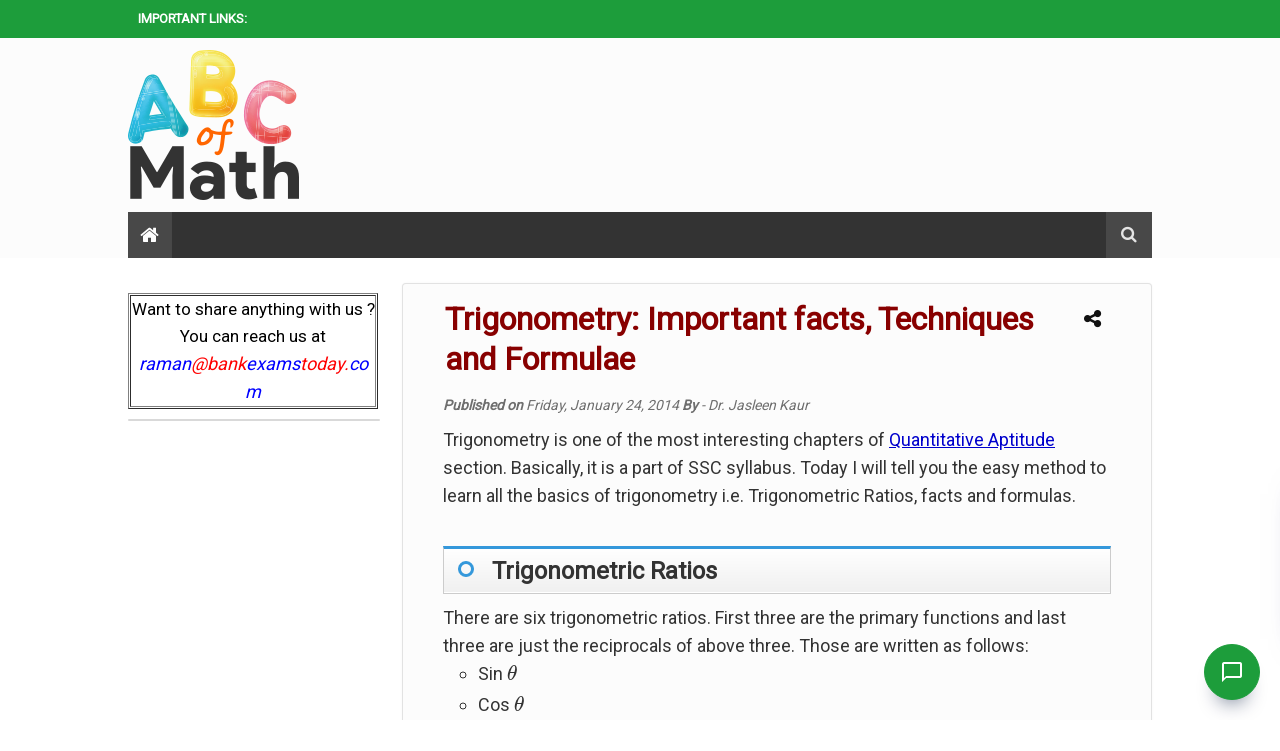

--- FILE ---
content_type: text/html; charset=UTF-8
request_url: https://www.abcofmath.com/2014/01/trigonometry-important-facts-techniques.html
body_size: 31045
content:
<!DOCTYPE html>
<html lang='en' xml:lang='en' xmlns='http://www.w3.org/1999/xhtml' xmlns:b='http://www.google.com/2005/gml/b' xmlns:data='http://www.google.com/2005/gml/data' xmlns:expr='http://www.google.com/2005/gml/expr'>
<head>
<link href='https://www.blogger.com/static/v1/widgets/2944754296-widget_css_bundle.css' rel='stylesheet' type='text/css'/>
<meta content='1940D445AA867ACB4EB62B88E2E23001' name='msvalidate.01'/>
<link href='https://plus.google.com/+RamandeepSinghBehl' rel='author'/>
<meta content='text/html; charset=UTF-8' http-equiv='Content-Type'/>
<meta content='blogger' name='generator'/>
<link href='https://www.abcofmath.com/favicon.ico' rel='icon' type='image/x-icon'/>
<link href='https://www.abcofmath.com/2014/01/trigonometry-important-facts-techniques.html' rel='canonical'/>
<link rel="alternate" type="application/atom+xml" title="ABCofMath - Atom" href="https://www.abcofmath.com/feeds/posts/default" />
<link rel="alternate" type="application/rss+xml" title="ABCofMath - RSS" href="https://www.abcofmath.com/feeds/posts/default?alt=rss" />
<link rel="service.post" type="application/atom+xml" title="ABCofMath - Atom" href="https://www.blogger.com/feeds/1205051115427262678/posts/default" />

<link rel="alternate" type="application/atom+xml" title="ABCofMath - Atom" href="https://www.abcofmath.com/feeds/7535248205311258584/comments/default" />
<!--Can't find substitution for tag [blog.ieCssRetrofitLinks]-->
<link href='https://blogger.googleusercontent.com/img/b/R29vZ2xl/AVvXsEgpc5x2moWOsWx5Irw1nLCLpvrBL9kHytvswz6fiGFFf9xVqU_zxOThCbViUd57xQhah-0cGXHgACyrsD-G9lzZKjW1SbhT2pt02CFFavtvZ4VAYK50jJViCTr2tD5I-pCwINu5X5doiIuJ/s1600/RIGHT.bmp' rel='image_src'/>
<meta content='Trigonometry is one of the interesting chapters of Quantitative Aptitude section. It includes six basic ratios i.e. sin, cos, tan, cot, sec and cosec. This post will clear your basic regarding this topic.' name='description'/>
<meta content='https://www.abcofmath.com/2014/01/trigonometry-important-facts-techniques.html' property='og:url'/>
<meta content='Trigonometry: Important facts, Techniques and Formulae' property='og:title'/>
<meta content='Trigonometry is one of the interesting chapters of Quantitative Aptitude section. It includes six basic ratios i.e. sin, cos, tan, cot, sec and cosec. This post will clear your basic regarding this topic.' property='og:description'/>
<meta content='https://blogger.googleusercontent.com/img/b/R29vZ2xl/AVvXsEgpc5x2moWOsWx5Irw1nLCLpvrBL9kHytvswz6fiGFFf9xVqU_zxOThCbViUd57xQhah-0cGXHgACyrsD-G9lzZKjW1SbhT2pt02CFFavtvZ4VAYK50jJViCTr2tD5I-pCwINu5X5doiIuJ/w1200-h630-p-k-no-nu/RIGHT.bmp' property='og:image'/>
<title>
Trigonometry: Important facts, Techniques and Formulae - ABC of Math
          
</title>
<meta charset='UTF-8'/>
<meta content='width=device-width, initial-scale=1, maximum-scale=1' name='viewport'/>
<meta content='en' http-equiv='Content-Language'/>
<!-- /Meta Tags ~ www.blogtipsntricks.com -->
<link href='https://fonts.googleapis.com/css?family=Roboto&display=swap' rel='stylesheet'/>
<link href='https://cdnjs.cloudflare.com/ajax/libs/font-awesome/4.7.0/css/font-awesome.min.css' rel='stylesheet'/>
<script async='async' src='https://cdnjs.cloudflare.com/ajax/libs/mathjax/2.7.5/MathJax.js?config=TeX-MML-AM_CHTML'></script>
<style id='page-skin-1' type='text/css'><!--
/*
//////////////////////////////////////////////////////////
//                                                      //
//  Template Style                                      //
//  Name         : BET                                  //
//  designer     : Custom Made                          //
//  URL          : Bankexamstoday.com                   //
//  Last Updated : 21/07/2020                           //
//                                                      //
//////////////////////////////////////////////////////////
*/
/*****************************************
reset.css
******************************************/
html, body, div, span, applet, object, iframe,
h1, h2, h3, h4, h5, h6, p, blockquote, pre,
a, abbr, acronym, address, big, cite, code,
del, dfn, em, font, img, ins, kbd, q, s, samp,
small, strike, strong, sub, sup, tt, var,
dl, dt, dd, ol, ul, li,
fieldset, form, label, legend,
table, caption, tbody, tfoot, thead, tr, th, td, figure {    margin: 0;    padding: 0;}
article,aside,details,figcaption,figure,
footer,header,hgroup,menu,nav,section {     display:block;}
table {    border-collapse: separate;    border-spacing: 0;}
caption, th, td {    text-align: left;    font-weight: normal;}
blockquote:before, blockquote:after,
q:before, q:after {    content: "";}
blockquote, q {    quotes: "" "";}
sup{    vertical-align: super;    font-size:smaller;}
a img{	border: none;}
ol, ul { margin: 0 0 0 35px; }
ol li { list-style-type: decimal;  padding:0 0 3px; margin: 0 0 0 35px;}
ul li { list-style-type: square;  padding: 0 0 3px; }
ul ul, ol ol { padding: 0; }
h1, h2, h3, h4, h5, h6 {    line-height: 1.25;  margin: 0 0 10px;  }
h1, h2 {  font-size: 22px;  }
h3 {  font-size: 22px;  }
h4 {  font-size: 20px;  }
h5 {  font-size: 18px;  }
h6 {  font-size: 16px;  }
body#layout #headerleft, body#layout #headerright {
float: right;
width: 44%;
}
body#layout #headerleft {
float: left;
}
body#layout .sidebar-wrapper {
float: left;
width: 35%;
}
body#layout .main-wrapper {
float: right;
width: 65%;
}
body#layout #footer {
clear: both;
}
body#layout .main-wrapper {
display: none;
}
body#layout .footer-nav {
display: none;
}
.sidebar #HTML4 h2.title {
display: none;
}
.clr{
clear:both;}
.mobile .headerright {
display:none;
}
.menu1,.menu2,.menu3,.menu4,.menu4,.menu5, .default-side-menu {
display:none;
}
html, html a {
text-rendering: optimizeLegibility !important;
-webkit-font-smoothing: antialiased !important;
}
html .mobile-index-arrow {
font-size: 45pt;
-webkit-box-align: center;
height: 100%;
line-height: .3em;
position: absolute;
right: 0;
color: #2f6683;
}
html .main-wrapper .date-outer {
padding:0;
margin: 0;
}
.mobile-date-outer {
border-bottom: 1px solid #ddd;
margin-bottom: 15px;
}
html .mobile .main-wrapper {
width: 100%;
margin: 10px 0 0 !important;
padding: 0;
}
html .mobile .ct-wrapper {
max-width: 100%;
width:100%;
padding: 0;
}
html .mobile #blog-pager {
margin: 10px 0 0;
padding: 10px;
font-size: 100%;
clear: both;
text-align: center;
overflow: hidden;
background: transparent none no-repeat scroll top center;
}
.post-footer .post-icons, .post-meta.widget-fetching-label, #comments {
display:none;
}
html .mobile #blog-pager-older-link {
width: 30px;
margin-right: 5px;
}
.mobile-link-button {
background-color: #2f6683;
font-size: 12px;
-webkit-border-radius: 2px;
border-radius: 2px;
height: 20px;
padding: 3px 6px;
}
html .mobile #blog-pager-home-link {
width: 140px;
margin: 0 auto;
}
html .mobile h1.post-title {
background: none;
font-size: 22px;
}
html .mobile .blog-pager-older-link, html .mobile .home-link, html .mobile .blog-pager-newer-link {
background-color: transparent !important;
display: block !important;
height: 20px;
line-height: 20px;
padding: 0 !important;
width: 100%;
margin: 0;
}
.mobile-desktop-link {
margin-top: 15px;
margin-bottom: 0;
}
.mobile-desktop-link a {
color: #a13d3d;
}
.mobile-desktop-link a:hover {
color: #222;
}
.mobile-index-thumbnail {
float: left;
margin-right: 5px;
}
.mobile-index-title {
font: 120% 'Roboto', Arial, sans-serif;
margin-top: .5em;
margin-bottom: .5em;
font-size: 18px;
}
html .mobile {
font-size: 22px;
font: normal normal 22px 'Roboto', Arial, sans-serif;
}
html .mobile .post {
padding: 0;
}
.mobile-index-thumbnail img {
padding: 2px;
background: #ffffff;
border: 1px solid #eeeeee;
-moz-box-shadow: 1px 1px 5px rgba(0, 0, 0, .1);
-webkit-box-shadow: 1px 1px 5px rgba(0, 0, 0, .1);
box-shadow: 1px 1px 5px rgba(0, 0, 0, .1);
}
html .mobile #header {
width:100%;
max-width: 100%;
}
html .mobile .outer-wrapper {
position: relative;
bottom: 40px;
top: -20px;
}
.mobile .date-header span {
padding: 0.1em 10px;
margin: 0 -10px;
font: normal bold 11px 'Roboto', Arial, sans-serif;
}
.mobile-index-contents {
margin-right: 25px;
min-height: 25px;
}
@media screen and (max-width: 768px) {
html .mobile .mobile-ad-content {
display: none !important;
}
}
@media print {
header, footer, #sidebar, .menu, .topmostbar, .comments, .post-meta, .blog-pager, .box,  #hellobar-bar.regular {
display: none;
}
.post {
width:100%!important;
padding:0!important;
margin:0!important;
}
.post-body {
font-size: 13.667px;
line-height: 1.65;
color: #333;}
}
/*****************************************
Global Links CSS
******************************************/
::-moz-selection { background: #3e3e3e; color: #fff; text-shadow: none; }
::selection { background: #3e3e3e; color:#fff; text-shadow: none; }
a {  color: #880000;  text-decoration: none;  transition: color .15s linear;  -webkit-transition: color .15s linear;  -moz-transition: color .15s linear;   }
a:hover {  color: #bf0808;  text-decoration:none;}
body{  background: #fff;
color: #3e3e3e;  font-family: 'Roboto', Arial, sans-serif;  font-size: 1.05em;  line-height: 1.61;  }
.clr { clear:both; float:none; }
.post-body a {  color: #0000cc;  text-decoration: underline;  transition: color .15s linear;  -webkit-transition: color .15s linear;  -moz-transition: color .15s linear;   }
/*****************************************
Wrappers
******************************************/
.blogouter-wrapper { overflow: hidden;  position: relative;  width: 100%;  }
#page-header {
background: #eee;
margin-bottom: 10px;
}
.item #page-header, .static_page #page-header {
background:none;
}
.ct-wrapper { padding: 0 20px; position:relative; max-width: 1024px; margin: 0 auto;  }
.outer-wrapper{  position: relative;}
.main-wrapper { max-width:750px;width:100%;float:right;}
#content { float: left;  position: relative;  width: 100%; }
.sidebar-wrapper { width: 250px; float: left; display: block; }
/*****************************************
Header CSS
******************************************/
/* ######## Header Css ######################### */
#header-wrapper {
background:#fcfcfc;
}
#header-wrappers {
color: #fff;
padding: 11.96px 0;
margin: 0 auto;
}
#header-inner {
background-position: left;
background-repeat: no;
}
.headerleft img {
margin: 0 0 0;
max-width:100%;
}
.headerleft h1,
.headerleft h1 a,
.headerleft h1 a:hover,
.headerleft h1 a:visited {
color: #fff;
font-size: 55px;
font-weight: bold;
line-height: 68px;
margin: 0;
padding: 0 0 5px;
text-decoration: none;
text-transform: uppercase;
}
.headerleft h3 {
font-weight: 400;
margin: 0;
padding: 0;
}
.headerleft .description {
color: #000000;
font: normal 14px 'Roboto', Arial, sans-serif;
margin: 0;
padding: 10px 0;
text-transform: uppercase;
text-align: left;
}
.headerleft {
float: left;
margin: 0;
padding: 0;
width: 350px;
}
.headerright {
float: right;
margin: 0;
padding: 8px 0 0;
width: 670px;
}
ul#nav1 {
list-style: none;
margin: 0;
padding: 0;
}
.side-menu-toggle,.slide-menu-toggle{
float:left;
display:none;
line-height:46px;
height:46px;
color:#fff;
font-size:17px;
font-weight:400;
text-align:center;
cursor:pointer;
z-index:4;
padding: 0 10px;
box-sizing: border-box;
}
.side-menu-toggle {
background:#2b2b2b;
}
.slide-menu-toggle:before{
font-family:FontAwesome;
content:"\f0d7";
margin-right:5px;
}
.side-menu-toggle:before{
font-family:FontAwesome;
content:"\f0c9";
margin-right:0;
}
.nav-active .slide-menu-toggle:before{
content:"\f0d8"
}
.side-active .side-menu-toggle:before {
content:"\f00d";
}
.mobile-menu{
display:none;
position: fixed;
width: 100%;
height: 100%;
top: 0;
left: 0;
bottom: 0;
max-width:300px;
background-color:#151414;
box-sizing:border-box;
padding:20px;
visibility:hidden;
opacity:0;
overflow: auto;
z-index: 1010;
-webkit-transform: translateX(-100%);
transform: translateX(-100%);
visibility: hidden;
box-shadow: 3px 0 7px rgba(0,0,0,0.1);
transition: all .25s ease;
}
.mobile-search {
display: none;
}
.mobile-menu .header-search {
display:none;
}
.mobile-side-menu {
display: none;
position: fixed;
width: 300px;
height: 100%;
top: 0;
left: 0;
bottom: 0;
background-color:#f1f1f1;
overflow: auto;
z-index: 1010;
left: 0;
-webkit-transform: translateX(-100%);
transform: translateX(-100%);
visibility: hidden;
box-shadow: 3px 0 7px rgba(0,0,0,0.1);
transition: all .25s ease;
}
.mobile-side-menu ul {
margin: 0;
padding: 0;
}
.mobile-side-menu li {
list-style: none;
padding: 0;
border-bottom: none!important;
}
.mobile-side-menu a {
text-decoration: none;
transition: all .25s ease;
}
.mobile-side-menu .title {
color: #000;
padding: 0.5rem 15px;
margin: 0;
font-weight: bold;
font-family: "Segoe UI",Arial,sans-serif;
transition: all .25s ease;
font-size: 18px;
text-transform: capitalize;
box-sizing: border-box;
border-top-right-radius: 4px;
border-top-left-radius: 4px;
}
.mobile-side-menu ul li:last-child .title {
}
.mobile-side-menu ul li:last-child a {
border-bottom: 0;
}
.main-menu-overlay {
visibility: hidden;
opacity: 0;
position: fixed;
top: 0;
left: 0;
right: 0;
bottom: 0;
margin: 0;
background-color: rgba(23,28,36,0.6);
-webkit-backdrop-filter: saturate(100%) blur(3px);
-ms-backdrop-filter: saturate(100%) blur(3px);
-o-backdrop-filter: saturate(100%) blur(3px);
backdrop-filter: saturate(100%) blur(3px);
transition: all .25s ease;
}
.menu-overlay {
visibility: hidden;
opacity: 0;
position: fixed;
top: 0;
left: 0;
right: 0;
bottom: 0;
margin: 0;
z-index: 1;
background-color: rgba(23,28,36,0.6);
-webkit-backdrop-filter: saturate(100%) blur(3px);
-ms-backdrop-filter: saturate(100%) blur(3px);
-o-backdrop-filter: saturate(100%) blur(3px);
backdrop-filter: saturate(100%) blur(3px);
transition: all .25s ease;
}
.hide-bet-preview-mobile-menu {
display: block;
width: 100%;
background: #101010;
text-align: center;
color: #fff;
text-transform: uppercase;
padding: 5px;
box-sizing: border-box;
cursor:pointer;
}
.hide-bet-preview-mobile-menu:hover {
background: #1d9d3b;
}
.hide-bet-preview-mobile-menu:after {
font-family: FontAwesome;
content: "\f00d";
margin-left: 5px;
}
.hide-bet-main-mobile-menu {
display: block;
width: 100%;
background: #1d9d3b;
text-align: center;
color: #fff;
text-transform: uppercase;
padding: 5px;
box-sizing: border-box;
cursor: pointer;
}
.hide-bet-main-mobile-menu:hover {
background: #6a6a6a;
}
.hide-bet-main-mobile-menu:after {
font-family: FontAwesome;
content: "\f00d";
margin-left: 5px;
}
.social-overlay {
visibility: hidden;
opacity: 0;
position: fixed;
top: 0;
left: 0;
right: 0;
bottom: 0;
z-index: 1;
margin: 0;
transition: all .25s ease;
}
.nav-active .mobile-menu, .side-active .mobile-side-menu{
visibility:visible;
opacity:1;
z-index:1515;
transform:scaleY(1)
}
.mobile-menu > ul{
margin:0
}
.mobile-menu .m-sub{
display:none;
padding:0
}
.mobile-menu ul li{
position:relative;
display:block;
overflow:hidden;
float:left;
width:100%;
font-size:13px;
font-weight:700;
text-transform:uppercase;
line-height:38px;
margin:0;
padding:0;
border-bottom:1px solid rgba(255,255,255,0.15)
}
.mobile-menu > ul li ul{
overflow:hidden;
margin-left:15px
}
.mobile-menu > ul > li:last-child{
border-bottom:0
}
.mobile-menu ul li a{
color:#fff;
padding:0;
display:block;
transition:all .17s ease
}
.mobile-menu ul li.has-sub .submenu-toggle{
position:absolute;
top:0;
right:0;
color:#fff;
cursor:pointer
}
.mobile-menu ul li.has-sub .submenu-toggle:after{
content:'\f105';
font-family:FontAwesome;
font-weight:400;
float:right;
width:34px;
font-size:16px;
text-align:center;
transition:all .17s ease
}
.mobile-menu ul li.has-sub.show > .submenu-toggle:after{
transform:rotate(90deg)
}
.mobile-menu > ul > li > ul > li{
border-color:rgba(255,255,255,0.05)
}
.mobile-menu > ul > li > ul > li a{
font-size:13px;
text-transform:initial;
font-weight:400
}
.mobile-menu > ul > li > ul > li > a{
color:#fff;
opacity:.7;
padding:0 0 0 15px
}
.mobile-menu > ul > li > ul > li > ul > li{
border-color:rgba(255,255,255,0.02)
}
.mobile-menu > ul > li > ul > li > ul > li > a{
color:#fff;
opacity:.7;
padding:0 0 0 10px
}
#menu ul > li.li-home-desk a span.desk-home-text {
display: none;
}
.tm-menu {
background: #fcfcfc;
position:relative;
}
.trigger-menu {
position: absolute;
bottom: 0;
}
.tm-menu {
transition: 0.5s ease all;
}
.tm-menu.scrolled-header {
position: fixed;
top: 0;
background: transparent;
left: 0;
right: 0;
width: 100%;
height: 46px;
z-index: 1;
font-size: 13px;
margin: 0;
-webkit-animation: slide-down 0.2s;
-moz-animation: slide-down 0.2s;
animation: slide-down 0.2s;
}
@-webkit-keyframes slide-down { 0% { opacity:0; transform:translateY(-100%);}100% { opacity:0.9; transform:translateY(0);}}
@-moz-keyframes slide-down { 0% { opacity:0; transform:translateY(-100%);}100% { opacity:0.9; transform:translateY(0);}}
@keyframes slide-down { 0% { opacity:0; transform:translateY(-100%);}100% { opacity:0.9; transform:translateY(0);}}
.side-active .tm-menu.scrolled-header, .nav-active .tm-menu.scrolled-header {
position: static;
}
#menu {
position: relative;
z-index: 15;
margin:0 auto 15px;
background: #333333;
height:46px;
}
.menu-wrap {
margin:0 auto;
position: relative;
}
.tm-menu span.li-home-icon {
float: left;
display: none;
padding: 0;
height: 46px;
width: 46px;
text-align: center;
}
.tm-menu span.li-home-icon a {
color: #EEEEEE;
font-size: 20px;
line-height: 46px;
max-height: 46px;
padding: 0;
}
#menu ul > li {
position: relative;
vertical-align: middle;
display: inline-block;
padding: 0;
margin: 0;
float: left;
border-right: 1px solid rgba(255,255,255,0.1);
}
#menu ul > li:hover > a {
background:#1d9d3b;
}
#menu ul > li > a {
color: #fff;
font-size: 14px;
font-weight:500;
display: inline-block;
text-transform: uppercase;
text-decoration: none;
margin: 0;
padding: 12px;
}
#menu ul > li.has-sub > a:after {
content: '\f107';
font-family: FontAwesome;
float: right;
margin-left: 5px;
}
#menu ul > li.has-sub > ul > li.has-sub > a:after {
content: '\f105';
}
#menu ul > li.has-sub > ul > li > ul > li > a:after {
display:none;
}
#menu ul > li.li-home-desk a {
background-color: rgba(255,255,255,0.1);
padding: 7px 12px;
font-size: 20px;
}
#menu ul > li.parent > a:after {
content: '\f107';
font-family: FontAwesome;
float: right;
margin-left: 5px;
}
#menu ul > li > ul > li:first-child > a {
padding-left: 12px
}
#menu ul > li > ul {
position: absolute;
background: #4d4d4d;
top: 100%;
left: 0;
min-width: 200px;
padding: 0;
margin:0;
z-index: 99;
margin-top: 0;
visibility: hidden;
opacity: 0;
-webkit-transform: translateY(10px);
-moz-transform: translateY(10px);
transform: translateY(10px)
}
#menu ul > li > ul > li > ul {
position: absolute;
top: 0;
left: 200px;
width: 200px;
background: #5d5d5d;
z-index: 99;
margin-top: 0;
margin-left: 0;
padding: 0;
border-left: 1px solid #6d6d6d;
visibility: hidden;
opacity: 0;
-webkit-transform: translateY(10px);
-moz-transform: translateY(10px);
transform: translateY(10px)
}
#menu ul > li > ul > li {
display: block;
float: none;
text-align: left;
position: relative;
border-bottom: 1px solid;
border-top: none;
border-color: #8d8d8d;
height: 0;
transition: all .17s ease;
-webkit-transition: all .17s ease;
-moz-transition: all .17s ease;
-o-transition: all .17s ease;
}
#menu li:hover ul li {
height: 35px;
}
#menu ul > li > ul > li:last-child {
border: 0;
}
#menu ul > li > ul > li.parent > a:after {
content: '\f105';
float: right;
}
#menu ul > li:hover {
}
#menu ul > li > ul > li a {
font-size: 11px;
display: block;
color: #fff;
line-height: 35px;
text-transform: uppercase;
text-decoration: none;
margin: 0;
padding: 0 12px;
border-right: 0;
border: 0
}
#menu ul > li:hover > ul,
#menu ul > li > ul > li:hover > ul {
opacity: 1;
visibility: visible;
-webkit-transform: translateY(0);
-moz-transform: translateY(0);
transform: translateY(0)
}
#menu ul > li > ul > li.parent > a:after {
content: '>';
float: right
}
#menu ul ul {
}
#blink {
background: #1d9d3b;
animation-duration: 1s;
animation-name: blink;
animation-iteration-count: infinite;
animation-direction: alternate;
animation-timing-function: ease-in-out;
}
@keyframes blink {
from {
background:#1d9d3b;
}
to {
background:#c8012a;
}
}
.header-search{position:relative;float:right}
.header-search li{list-style:none;padding:0;}
.header-search a.search{background-color:rgba(255,255,255,0.1);cursor:pointer;display:block;height:46px;text-align:center;position:relative;right:0;top:0;width:46px;border-radius:0}
.header-search a.search:hover{background-color:#1d9d3b}
.header-search a.search:before{color:#E4E4E4;content:'\f002';font:normal normal normal 22px/1 FontAwesome;font-size:inherit;text-rendering:auto;-webkit-font-smoothing:antialiased;-moz-osx-font-smoothing:grayscale;line-height:44px}
.header-search a.active:before,.header-search a.search:hover:before{color:#FFF}
.header-search a.search.active{background-color:#1d9d3b;border-left:0;border-radius:0}
.header-search a.search.active form{display:block}
.header-search a.search form{display:none;position:absolute;right:44px;    max-width: inherit;top:0;z-index:2}
.header-search a.search form input{box-shadow:none;height:46px;padding:0 12px;width:160px;background-color:#444444;font-family:inherit;color:#fff;margin-top:0;border-radius:0;border:0;line-height:46px}
#menu-1 .header-search li a{cursor:pointer}
/*****************************************
Main Menu CSS
******************************************/
.main-nav-main{  position: relative;  width: auto;  z-index: 1000;  float: right;  }
.main-nav-main ul {  width: 100%;  padding: 0;  margin: 0;  text-align: right;  }
.main-nav-main li{  list-style-type: none;  display: inline-block;  padding: 0;  }
.main-nav-main li a{  color: #333333;  display: inline-block;  font-size: 13px;  font-style: normal !important;  font-weight: bold;  letter-spacing: 2px;  padding: 20px;  text-decoration: none;  text-transform: uppercase;  }
.main-nav-main ul li a:hover, .main-nav-main ul li a:active {  text-decoration: none;  color: #bf0808;  }
/*****************************************
Blog Post CSS
******************************************/
.post {     display: inline-block;
width: 100%;
border: 1px solid rgba(0, 0, 0, 0.1);
box-shadow: 0px 0px 3px -1px rgba(0, 0, 0, 0.1);
background: #fcfcfc;
margin-bottom: 15px;
padding: 0 40px;
box-sizing: border-box;
border-radius: 4px;
}
.index .post, .archive .post {
padding:10px;
box-sizing: border-box;
}
@media screen and (max-width: 767px){
.post {
padding: 0 10px;
}
}
.post-home-image {
float: left;
width: 280px;
height: auto;
margin-right: 15px;
position:relative;
display:block;
}
.post-home-image .post-thumb {
width: 100%;
height: auto;
position: relative;
display: block;
overflow: hidden;
}
.post-home-image .post-thumb img {
width: 100%;
height:250px;
display: block;
object-fit: cover;
object-position: top;
padding: 3px;
box-sizing: border-box;
border: 1px solid #e6e6e6;
transition: all .3s ease-out!important;
-webkit-transition: all .3s ease-out!important;
-moz-transition: all .3s ease-out!important;
-o-transition: all .3s ease-out!important;
}
.post-title-sec {
position:relative;
}
h1.post-title  {
float:left;
clear: both;
font-size: 32px;
line-height: 40px;
text-align: left;
text-decoration: none;     padding: 15px 5px 5px 2px;
box-sizing: border-box;max-width: calc(100% - 40px); }
h2.post-title {  color: #555555;  font-size: 26px;  padding: 15px 2px 5px 2px ;   line-height: 1.3em;  text-align: left; font-weight: 700;letter-spacing: 0.3px;}
h1.post-title, h1.post-title a:link, h1.post-title a:visited { color: #880000;}
h2.post-title, h2.post-title a:link, h2.post-title a:visited {  color: #555555;  text-decoration:none;  }
h1.post-title a:hover, h2.post-title a:hover {  color: #bf0808;  text-decoration:none;  }
.post-body {    font-size: 18px;
line-height: 1.61;
color: #333; margin-bottom: 20px!important;
}
.static_page .post-body {
clear: both;
}
.post-body p.post-snippet {
font-size: 16px;
line-height: 1.8em;
}
.post-meta, .post-header {  margin-bottom: 10px;  width: 100%;  color: #6e6e6e;   font-size: 14px; font-style: italic;  text-transform: initial; text-align: left;  }
.post-meta a, .post-header a {  color: #3d3d3d; font-size: 16px; font-weight: bold; }
.post-meta a:hover, .post-header a:hover {  color: #3E3E3E;  }
.post-meta {  padding: 10px 0 0;  }
.rmlink a {  float: right;  font-weight: bold;  }
.post-body h3, .social{ position: relative;
padding: 10px;
background-color: #d6d6d6;
box-sizing: border-box;
font-size: 20px;
font-weight: 700;
letter-spacing: 0.5px;}
.post-body h3::after {
position: absolute;
top: 0;
right: 0;
content: '';
width: 0;
border-width: 0 16px 16px 0;
border-style: solid;
border-color: #fff #fff #ddd #ddd;
box-shadow: -1px 1px 2px rgba(0, 0, 0, .1);
}
/******************************************
Misc
******************************************/
/***** Page Nav CSS *****/
.item #blog-pager {
display:none;
}
#blog-pager {  margin: 0 0 2em 0;  overflow: visible;  text-align: center;  font-weight: bold;  font-size: 14px;  padding:0;  }
.showpageOf {  display:none;  }
.showpagePoint {  background: #bf0808;  color: #F2F2F2;  margin: 0 10px 0 0;  padding: 10px 20px;  text-decoration: none;  border-radius: 5px;  -moz-border-radius: 5px;  -o-border-radius: 5px;  -webkit-border-radius: 5px;  }
.showpage a, .showpageNum a {  background: #3E3E3E;  color: #fdfdfd;  margin: 0 10px 0 0;  padding: 10px 20px;  text-decoration: none;  border-radius: 5px;  -moz-border-radius: 5px;  -o-border-radius: 5px;  -webkit-border-radius: 5px;  	-moz-transition: all 0.2s ease-in-out;  -webkit-transition: all 0.2s ease-in-out;  -webkit-border-radius: 5px;  transition: all 0.2s ease-in-out;  }
.showpage a:hover, .showpageNum a:hover {  background: #bf0808;  color: #f2f2f2;  text-decoration: none;  }
.home-link, #blog-pager-newer-link a, #blog-pager-older-link a {  background: #3e3e3e;  color: #f2f2f2;  display: inline-block;  padding: 10px 20px;  }
.home-link {  margin: 0 10px;  }
.home-link:hover, #blog-pager-newer-link a:hover, #blog-pager-older-link a:hover {   background: #3E3E3E;  color: #F2F2F2;  text-decoration: none;  }
/*****************************************
Remove Comment Links
******************************************/
.comment-content a {
display: none; }
/*****************************************
custom widget CSS
******************************************/
/***** Page Header CSS *****/
.page-header .inner {  background-color: #F5F5F5;  border-bottom: 1px solid #E4E4E4;  border-top: 1px solid #E4E4E4;  clear: both;  margin: 0 auto;  overflow: hidden;  padding: 30px 0;  }
.page-header p {  font-size: 48px;  text-transform: capitalize;  font-weight: 700;  display: inline-block;  }
.page-header .button {  float: right;  font-size: 24px !important;  }
/***** Form CSS *****/
input, textarea, select {  padding: 4px 20px;  }
textarea {  min-height: 200px;  padding: 10px;  resize: both;  width: 100%;  }
select, option {  cursor: pointer;  padding: 5px 7px;  }
form {  max-width: 100%;  }
form input, form textarea {  -moz-box-sizing: border-box;  -webkit-box-sizing: border-box;  }
form input[type="text"] {   width: 260px; height: 35px; font: 16px 'Roboto', Arial, sans-serif; border: 1px solid #ccc;  -moz-box-shadow: 0 1px 1px #ddd inset, 0 1px 0 #fff;  -webkit-box-shadow: 0 1px 1px #ddd inset, 0 1px 0 #fff;  box-shadow: 0 1px 1px #ddd inset, 0 1px 0 #fff;  }
form input[type="text"]:focus {  outline: 0;  border-color: #aaa;  -moz-box-shadow: 0 1px 1px #bbb inset;  -webkit-box-shadow: 0 1px 1px #bbb inset;  box-shadow: 0 1px 1px #bbb inset;  }
form input[type="text"]::-webkit-input-placeholder, form input[type="text"]:-moz-placeholder, form input[type="text"]:-ms-input-placeholder {  color: #999;  font-weight: normal;  }
form input[type="submit"] {  width: auto;  }
/***** Button CSS *****/
input[type="submit"], button, .button {
-moz-border-radius: 4px;
display: inline-block;
width: auto;
cursor: pointer;
box-shadow: 1px 1px 1px;
-webkit-box-shadow: 1px 1px 1px #999;
font-weight: bold;
background: #007bff;
border-radius: 3px;
border: 1px solid #999;
text-decoration: none!important;
color: white!important;
}
input[type="submit"]:hover, button:hover, .button:hover {  background-color: #0062cc;  color: #fff; text-decoration: none;  }
input.small[type="submit"], button.small, .button.small {  font-size: 16px!important;  line-height: normal;  padding: 5px 10px;  }
input.medium[type="submit"], button.medium, .button.medium {  font-size: 16px;  line-height: normal;  padding: 10px 20px;  }
input.large[type="submit"], button.large, .button.large {     font-size: 18px; line-height: normal; padding: 14px 24px; font-weight: bold;}
.button.large:after {
font-family: 'FontAwesome';
content: '\f019';
padding-left: 5px;
position: relative;
font-size: 90%;
}
.button.medium:after {
font-family: 'FontAwesome';
content: '\F08E';
padding-left: 5px;
position: relative;
font-size: 90%;
}
.pdf:after {
content: "\f1c1";
color: red;
font-family: FontAwesome;
font-style: normal;
font-weight: normal;
display: inline-block;
vertical-align: super;
margin-left: 5px;
font-size: 0.9em;
}
.video:after {
content: "\f16a";
color: #FF0000;
font-family: FontAwesome;
font-style: normal;
font-weight: normal;
display: inline-block;
vertical-align: baseline;
margin-left: 5px;
}
/***** Table CSS *****/
.entry-content table, .entry-content table.table {  border: 1px solid #E4E5E5;  border-collapse: collapse;  border-spacing: 0;  margin: 0 0 20px;  width: 100%;  }
.entry-content table th, .entry-content table.table th {  background: #666666;  border: 1px solid #000000;  color: #F2F2F2;    font-weight: bold;  padding: 5px 8px;  text-align: left;  }
.entry-content table td, .entry-content table.table td {  border: 1px solid #ACACAC;  color: #000;  padding: 5px 8px;  text-align: left;  }
.entry-content table.table td {  background: #F0F0F0;  border-bottom: 1px solid #e4e5e5;  }
.entry-content table.table td.even {  background: #FBFBFB;  }
.entry-content table tr:nth-child(odd) { background-color: #f7f7f7;}
/***** Profile Widget CSS *****/
.Profile img { border:1px solid #cecece; background:#fff; float:left; margin:5px 10px 5px 0; padding:5px;  -webkit-border-radius: 50px;	-moz-border-radius: 50px;	border-radius: 50px; }
.profile-data { color:#999999; font:bold 20px/1.6em 'Roboto', Arial, sans-serif; font-variant:small-caps; margin:0; text-transform:capitalize;}
.profile-datablock { margin:0.5em 0;}
.profile-textblock { line-height:1.6em; margin:0.5em 0;}
a.profile-link { clear:both; display:block; font:80% 'Roboto', Arial, sans-serif; padding:10px 0; text-align:center; text-transform:capitalize;}
/*****************************************
Sidebar CSS
******************************************/
.sidebar { margin: 0; padding: 0; display:block;  font-size: 16px;}
.sidebar h5 {font-size: 19px; text-align: center; color: #3e3e3e; text-transform: uppercase; padding: 5px 10px 5px 0;
letter-spacing: 2px;}
.sidebar .widget {  margin-bottom: 10px;  }
.sidebar a { color: #bf0808;  text-decoration:none;  }
.sidebar a:hover {	 color: #3e3e3e;  text-decoration:none;  }
.sidebar ul {  clear: both;  margin: 0;  padding: 0;  }
.sidebar ul li {        border-bottom: 1px dotted #000000;
list-style-type: none;
font: 15px 'Roboto', Arial, sans-serif;
line-height: 1.7; }
/*****************************************
Footer CSS
******************************************/
#footer {  background: #3e3e3e;  margin: 10px 0 0;  padding: 25px 0 20px;  width: 100%;  font-size: 13px;    }
.footer-bottom {  bottom: 0;  padding: 0;  z-index: 100; text-align: center; }
.footer-bottom a {  color: #ffffff;  }
.footer-bottom a:hover {  text-decoration: none;  color: #fff;  }
.footer-bottom p {   color: #ffffff;   padding: 9px 0;  }
.footer-bottom .attribution{  margin: 0 0 5px;     color: white; font-weight: 400;  }
/***** Footer Nav CSS *****/
.footer-nav {  position: relative;  width: 100%;  z-index: 1000; margin: 3em 0 2em 0; text-align: center;}
.footer-nav ul {  width: 100%;  padding: 0;  margin: 0 0 20px;  }
.footer-nav li {  list-style-type: none;  display: inline-block;  padding: 0;  margin: 0 30px;  }
.footer-nav li a {  color: #fff;  font-weight: bold;  text-transform: uppercase;  letter-spacing: 2px;  }
.footer-nav ul li a:hover, .footer-nav ul li a:active {  text-decoration: none;  color: #999;  }
.row-footer {
display: flex;
width: 600px;
margin: auto;
color: white;
}
.column-footer {
flex: 100%;
min-width: 180px;
}
.row-footer i {
background-color: #ffffff;
color: #3e3e3e;
font-size: 25px;
width: 38px;
height: 38px;
border-radius: 50%;
text-align: center;
line-height: 38px;
margin: 10px 15px;
vertical-align: middle;
}
.row-footer p {
display: inline-block;
font-weight: 400;
vertical-align: middle;
margin: 0;
}
.row-footer p span {
display: block;
font-weight: normal;
line-height: 2;
}
@media only screen and (max-width: 600px) {
.row-footer {
flex-direction: row;
flex-wrap: wrap;
width: 250px;
}
}
/*****************************************
Comments CSS
******************************************/
.comments .avatar-image-container, .comments .avatar-image-container img {
width: 48px;
max-width: 40px;
height: 40px;
max-height: 48px;
background: #FFF;
float: left;
border-radius: 50%;
-moz-border-radius: 50%;
margin: 0 10px 0 0;
}
#comments .avatar-image-container img {
border: 1px solid #8f8f8f;
}
.comments .comment-thread.inline-thread .avatar-image-container, .comments .comment-thread.inline-thread .avatar-image-container img {
width: 36px;
max-width: 36px;
height: 36px;
max-height: 36px;
margin-left: 5px;
}
#comments {
border-bottom: 2px solid #535353;
background: #fff;
padding:15px;
box-sizing: border-box;
border-radius: 4px;
box-shadow: 0 2px 10px rgba(0,0,0,.1);
border-top: 2px solid #535353;
}
.comments .comment-block,.comments .comments-content .comment-replies,.comments .comment-replybox-single {
margin-left:60px;
width:90%;
}
.comments .comment-block,.comments .comment-thread.inline-thread .comment {
border:1px solid #8f8f8f;
background:#fff;
background-color:#fff;
padding:10px;
padding-right:0px;
padding-left: 0px;
}
.comment-header {
border-bottom: 1px solid #ddd;
padding-bottom: 10px;
}
.thread-chrome.thread-expanded .comment-header {
width: 412px;
margin-left: 15px;
}
.comments .comments-content .comment {
width:100%;
line-height:1em;
font-size:13px;
margin:15px 0 0;
padding:0;
}
.comments .comments-content .comment-content {
text-align: justify;
line-height: 22px;
overflow: hidden;
font-size: 16px;
}
.thread-chrome.thread-expanded .comment-content {
width: 95%;
line-height: 22px;
overflow:hidden
}
.comments .comment-thread.inline-thread .comment-actions {
display: none;
}
.item-control.blog-admin {
display: none;
}
.comments .comments-content .comment-replies {
margin-top:0;
}
.comments .comment-content {
line-height: 1.4em;
padding: 15px;
}
.comments .comment-thread.inline-thread {
padding-left: 0px;
}
.comments .comment-thread.inline-thread .comment {
width:auto;
}
.comments .comment-thread.inline-thread .comment:after {
content:"";
position:absolute;
top:10px;
left:-20px;
border-top:1px solid #d2d2d2;
width:10px;
height:0;
}
.comments .comment-thread.inline-thread .comment .comment-block {
border:0;
background:transparent;
padding:0;
}
.comments .comment-thread.inline-thread .comment-block {
margin-left:48px;
}
.comments .continue {
border-top:0;
width:100%;
}
#comment-editor {
width:98%!important;
}
.comment-form {
width:100%;
max-width:100%;
}
#comments h4 {
display:inline;
line-height:40px;
padding:10px;
}
.comments .continue a {
background:#0d86cc;
text-align:center;
padding:10px 0;
display:none;
}
#comments h4,.comments .continue a {
line-height: 30px;
margin: 0;
padding: 20px 0 14px 10px;
font-size: 18px!important;
text-transform: uppercase;
font-weight: 400!important;
color: #444;
}
.comments .comments-content .user {
color: #444!important;
font-size: 18px;
line-height: 25px;
text-transform: uppercase;
margin-top: 20px;
font-weight: 600;
padding-left: 15px;
}
.comments .comments-content .user a {
color: #444!important;
font-size: 18px;
line-height: 25px;
text-transform: capitalize;
margin-top: 20px;
font-weight: 600;
padding-left: 15px;
}
.comments .comments-content .datetime {
cursor: pointer;
float: right;
padding-top: 6px;
padding-right: 20px;
}
.icon.user {
background: url(https://blogger.googleusercontent.com/img/b/R29vZ2xl/AVvXsEgO0ECcoa8T19Dr9BMEIRC8hgMzbLUpMtgf1aIRX5TdAMtnwDKxgSu83toK8etYYMktwXKv5hnHdFgcz4OfMWKCRetQhJlJ3kckL6SUKxFyr2eHujMjzqCTUqa1u9zka0iVGhFLWZ2sHXMp/s1600/online.png) no-repeat;
height: 12px;
width: 16px;
display: inline-block;
margin: 0 0 -4px 6px;
}
.comments .comment-thread.inline-thread .user a {
font-size:16px;
margin: 0px;
padding: 0px;
}
.comment-actions {
background: #f2f2f2;
padding: 8px;
margin-left: 435px;
border: 1px solid #9E9E9E;
float: right;
margin-top: -25px;
margin-right: 5px;
}
.comment-thread a {
color: #777;
}
.comments .comment .comment-actions a:hover {
text-decoration: underline;
}
.comments .comments-content .icon.blog-author {
display: inline-block;
height: 18px;
margin: 0 0 -4px 6px;
width: 18px;
background-image: url(https://blogger.googleusercontent.com/img/b/R29vZ2xl/AVvXsEgUJ8nfKInTZFef9n1OKFeIiu29R99qmL3XxDzY-j2Yx4OY3LH4vgGwbKAD7czjfIYw9xx97Sj8f1BNglPrHVVj2sVx4EHRtB1fkl9UOG_do1FRRtdtkoN70oo5-coM-4jdTCfKcogQk7YE/s1600/Verificon.png);
}
/*****************************************
Responsive styles
******************************************/
@media screen and (max-width: 1080px) {
.headerright, .headerleft {
float: none;
width: 100%;
text-align: center;
height: auto;
margin: 0 auto;
clear: both;
}
.headerleft img {
margin: auto;
width: 150px;
height: auto;
}
.headerright {
display:none;
}
.headerleft .description {
text-align:center;
}
}
@media screen and (max-width: 1024px) {
.ct-wrapper {max-width: 95%;}
.topmostbar {
display: none;
}
.main-wrapper{  margin: 0 !important;  width:100%;max-width:100%; }
.sidebar-wrapper{float: none;clear: both;padding: 0;width:320px;margin: 0 auto;}
.sidebar-wrapper .widget {  border: none;  margin: 0px auto 10px auto;  padding: 10px 20px;  }
#lower{display:none;}
#sticky {padding: 7px 0;overflow: hidden;}
.index .post-body img, .archive .post-body img {margin: 10px auto 0;float: none;display: block;}
.sidebar-wrapper .widget {padding: 10px 0px;}
#header{height:115px;padding:10px 0}
#header img{max-height:100px}
.post-body {font-size: 16px!important; line-height: 1.67!important;}
}
@media only screen and (max-width: 1024px) {
.sidebar-wrapper {
display:none;
}
.tm-menu {
position: relative;
margin:0;
background: #151414;
height: 46px;
padding: 0 15px;
box-sizing: border-box;
}
.tm-menu.scrolled-header {
background: #151414;
}
.tm-menu .ct-wrapper {
width: 100%;
max-width: 100%;
box-sizing: border-box;
padding: 0;
}
#menu,.mobile-menu ul li.li-home-text, .mobile-menu ul > li.li-home-desk a span.desk-home-icon{
display:none
}
.mobile-search {
display: block;
}
.mobile-menu, .mobile-side-menu {
display:block;
}
.menu-overlay, .main-menu-overlay, .social-overlay {
display: block;
}
.side-active .menu-overlay, .nav-active .main-menu-overlay {
visibility: visible;
opacity: 1;
}
.side-menu-toggle,.slide-menu-toggle, .tm-menu span.li-home-icon{
display:inline-block
}
}
@media screen and (max-width: 767px){
.ct-wrapper {max-width: 460px;padding: 0;}
h2.post-title {font-size: 22px;}
.footer-nav {max-width: 460px;margin:1em auto;}
.footer-nav li {margin: 5px 10px;}
.footer-bottom {max-width: 460px;margin:0 auto;}
.post-meta a, .post-header a {height: 32px;width:32px;}
.post-body {font-size: 16px!important; line-height: 1.67!important;}
[class*="ico-"]{background-position: 0px center;padding:0}
.ico-facebook, .ico-twitter, .ico-google {background-size: 100%;}
.post-header a strong {display: none;}
.ss-share {margin:0;padding-top: 5px;}
.ss-share-item {margin-right: 7px;margin-left: 7px;}
h1.post-title {font-size: 28px;}
.post-body h2 {font-size: 24px;}
.post-body h3 {font-size: 20px;}
.alert {background-size: contain!important;font-size: 20px!important;}
#CustomSearch1 {
max-width: 100%;
}
.index .post, .archive .post {
padding:10px;
box-sizing: border-box;
}
.post-home-image {
}
.post-home-image .post-thumb {
}
.post-home-image .post-thumb img {
}
.index .post-body, .archive .post-body {
display:none;
}
h2.post-title {
text-align: left;
padding: 5px;
box-sizing: border-box;
font-weight: 500;
font-size: 16px;
line-height: 22px;
letter-spacing: 0.5px;
margin-bottom:5px;
}
}
@media screen and (max-width: 479px){
.ct-wrapper, .footer-nav, .footer-bottom {max-width: 100%; padding:0 5px; box-sizing:border-box;}
.index .post-body img, .archive .post-body img {margin: 10px 0;float: left;display: block;width: 100%;}
.sidebar-wrapper {width: 100%;max-width: 100%; padding:0 5px; box-sizing:border-box;}
.sidebar h2 {font-size: 26px;}
.sidebar {padding: 0;}
.showpagePoint, .showpage a, .showpageNum a {padding: 5px 10px;}
h1.post-title {font-size: 22px;line-height: 1.4em;}
.post-body h2{font-size: 20px!important;}
.post-body h3{font-size: 18px!important;}
.alert {font-size: 14px !important;}
.post-body {font-size: 16px!important; line-height: 1.67!important;}
.post-body iframe, .adsbygoogle, .adsbygoogle img {max-width: 300px!important;overflow: hidden;}
.home-link, #blog-pager-newer-link a, #blog-pager-older-link a {padding: 5px 10px;}
.post-home-image {
float: left;
width: 120px;
}
.post-home-image .post-thumb img {
height: 120px;
}
}
@media screen and (max-width: 319px){
.ct-wrapper, .footer-bottom {max-width: 220px;}
#header {min-width: 100%;}
.sidebar-wrapper, .footer-nav, .home-link {display: block;}
h2.post-title {font-size: 17px;}
.post-body {font-size: 16px!important; line-height: 1.67!important;}
h1.post-title {font-size: 16px;}
.alert {font-size: 10px !important;}
input#subbox, input#subbutton {max-width: 180px!important;}
.post-body iframe, .adsbygoogle, .adsbygoogle img {max-width: 220px!important;overflow: hidden;}
}
.label-size {
background:none repeat scroll 0 0 #F3F3F3;
border:1px solid #CCC;
border-radius:2px 2px 2px 2px;
color:#777;
display:inline-block;
font:11px 'Roboto', Arial, sans-serif;
text-decoration:none;
text-shadow:0 1px 0 #FFF;
text-transform:uppercase;
transition:border-color .218s ease 0;
margin:0 4px 4px 0;
padding:3px 8px;
}
.label-size:hover {
box-shadow:0 1px 2px rgba(0,0,0,0.15);
color:#333;
border-color:#999;
}
.post h4 {
color: #8D0D0D;
font-size: 18px;
font-weight: 400;
line-height: 1.6;
position: relative;
padding: .15em 0 .25em .75em;
border-left: 6px solid #ccc;
}
.post h4::before {
position: absolute;
left: -6px;
bottom: 0;
content: '';
width: 6px;
height: 50%;
background-color: #3498db;
}
.post h4::after {
position: absolute;
left: 0;
bottom: 0;
content: '';
width: 100%;
height: 0;
border-bottom: 1px solid #ccc;
}
.post-body h2 {
position: relative;
padding: 7px 7px 7px 2em;
box-sizing:border-box;
border: 1px solid #ccc;
border-top: 3px solid #3498db;
background: -webkit-linear-gradient(top, #fff 0%, #f0f0f0 100%);
background: linear-gradient(to bottom, #fff 0%, #f0f0f0 100%);
box-shadow: 0 -1px 0 rgba(255, 255, 255, 1) inset;
font-size: 24px;
margin-top: 1.5em;
}
.post-body h2::after {
position: absolute;
top: 12px;
left: .6em;
content: '';
width: 10px;
height: 10px;
border: 3px solid #3498db;
border-radius: 100%;
}
.post-body .grid-box h2{
padding: 7px;
text-align: center;
min-height: 3.3em;
box-sizing: border-box;
display: flex;
justify-content: center;
align-items: center;
margin-top: 0;
}
.post-body .grid-box h2::after {
content: none;
}
.cloud-label-widget-content {
text-align:left;
}
.home-right-container-home {
margin:0 auto;
width:1100px;
/*border:1px solid #f00;*/
}
.home-small-container {
width:310px;
min-height:205px;
margin: 10px;
float:left;
border:1px solid #e2e2e2;
}
.home-small-box {
border:1px solid #F2F2F2;
}
.home-small-box-2 {
background: #F2F2F2;
text-align: left;
}
.home-small-box-heading {
height:35px;
}
.home-links {
margin-top: 7px;
}
.post-body ul li{    list-style-type: circle;
}
.post-body ol li {   list-style-type: inherit;
}
.navbar-nav>li>.dropdown-menu {
margin-top:0;
border-top-left-radius:4px;
border-top-right-radius:4px;
}
.gsc-input {
position: relative;
width: 100%;
height: 40px;
border: 1px solid #999;
background-color: #fff;
overflow: hidden;
padding-right: 1px!important;
}
form input[type="text"]:focus {
box-shadow: none;
}
.gsc-input{height:33px!important;float:left!important}
.gsc-input input[type="text"] {
padding: 0 0 0 10px !important;
color: #666;
outline: none;
font-size: 18px;
width: 100%;
border: 0 !important;
box-shadow: none;
height: 33px !important;
}
input.gsc-search-button {
padding: 0 15px !important;
border: 0 !important;
height: 35px;
}
/* Content Boxes
------------------------------------------------------------ */
.content-box-ad {
overflow: hidden;
padding: 20px;
display: block;
width: 85%;
margin: auto;
background-color: #157bef;
border: 5px solid #ffd600;
}
.post blockquote,.content-box-blue,.content-box-gray,.content-box-green,.content-box-purple,.content-box-red,.content-box-yellow {
overflow: hidden;
padding: 20px;
display: block;
width: 88%;
margin: auto;
background-color: #fbf5ed;
clear: both;
background-image: url(https://blogger.googleusercontent.com/img/b/R29vZ2xl/AVvXsEiKHq39tuDlNRsIyAUClikozf814KpGbGFVh88t1HKNiDZDPQQpKzO3XOlxQ3bNJHnXYHNry-LuxXUARJOwfx1QC4Nur2WHnMRZiMB_CD5_kBVwdm5KzobdXn-nIVmQubE47OcrNqauvXw/s1600/wave-background-desktop.png);
background-position: bottom right;
background-repeat: no-repeat;
border-radius: 10px;
}
.post blockquote h3, .post blockquote h4, .content-box-blue h3, .content-box-gray h3, .content-box-green h3, .content-box-purple h3, .content-box-red h3, .content-box-yellow h3 {
background-color: transparent!important;
font-size: 22px!important;
}
.post blockquote h3::after, .post blockquote h4::after, .content-box-blue h3::after, .content-box-gray h3::after, .content-box-green h3::after, .content-box-purple h3::after, .content-box-red h3::after, .content-box-yellow h3::after {display: contents;}
@media (max-width: 768px) {
.entry-content table {
display: block;
font-family: sans-serif;
-webkit-font-smoothing: antialiased;
overflow: auto;
width: auto;}
.entry-content th {
background-color: #797979;
color: white;
font-weight: normal;
padding: 15px 5px;
text-align: center;
white-space: nowrap;
min-width: 120px;
}
.entry-content td {
background-color: rgb(238, 238, 238);
color: rgb(111, 111, 111);
padding: 5px 5px;
}
#searchbox {
float: none !important;
padding: 0;
margin: 0 auto 10px;
clear: both;
width: 330px;
}
#header-links #header-img4, #header-links #header-img3, #header-links #header-img2, #header-links #header-img1{
display:none;
}
.headerright {
display: none !important;
}
.post blockquote,.content-box-blue,.content-box-gray,.content-box-green,.content-box-purple,.content-box-red,.content-box-yellow {
background-image: url(https://blogger.googleusercontent.com/img/b/R29vZ2xl/AVvXsEi9p5LbZX1dgg4DZKMNnJq3lJ3Buq4UFt8EvNrrkxkbxIxTJvdL3maWKr90zHNBfNgluZDGxizkStMS-yd3SNHoUwpmAxKhYQkFaCPJAdEhDK7nptJvhmOp48e-ic9OmlMn5Zlad_9q_Mo/s1600/wave-background-mobile.png);
}
}
/*****************************************
Two column responsive pages
******************************************/
.grid-box-wrapper {
display: grid;
grid-template-columns: repeat(auto-fill, minmax(260px, 1fr));
grid-gap: 10px;
background-color: #fff;
color: #444;
}
.grid-box {
background-color: #fff;
border-radius: 5px;
padding: 3px;
box-shadow: 0 1.5px 4px rgba(0, 0, 0, 0.24), 0 1.5px 6px rgba(0, 0, 0, 0.12);
border: 1px double #ccc;
}
.grid-box a {
text-decoration: none;
font-size: 95%;
}
@media screen and (max-width: 480px) {
.grid-box ul {
padding: 0 20px;
}
}
.box2 {
grid-row-end: span 2;
}
.box3 {
grid-row-end: span 3;
}
.box4 {
grid-row-end: span 4;
}
h3.date-header {
-moz-box-shadow: 0px 2px 4px #888;
font-size: 22px;
font-weight: 800;
margin-bottom: 10px!important;
text-align: center!important;
color: #444444;
border: 1px solid #444444;
width: 99.8%;
line-height: 1.67;
box-shadow: 0 1.5px 4px rgba(0, 0, 0, 0.24), 0 1.5px 6px rgba(0, 0, 0, 0.12);
}
/*****************************************
AD BANNER CODE
******************************************/
.ad-page {
background-color: #157bef;
width: 85%;
border: 5px solid #ffd600;
}
span.ad-text {
font: 42px roboto;
color: #fff;
text-align: center;
display: block;
padding: 0 5px;
}
span.ad-extension {
font: 28px roboto;
color: #fff;
text-align: center;
display: block;
padding: 0 5px;
}
a.button.medium.tomtom {
background-color: white!important;
color: #333333!important;
font-size: 24px;
display: block;
text-align: center;
width: fit-content;
margin: auto;
}
i.fa.fa-whatsapp.fa-2x {
color: white;
}
a.whatsapp-ad {
font-size: 24px;
color: white;
font-weight: 800;
vertical-align: bottom;
text-decoration: none;
}
span.ad-whatsaapp {
display: block;
text-align: center;
}
@media only screen and (max-width: 600px) {
span.ad-extension {
font: 24px roboto;
}
span.ad-text {
font: 32px roboto;
}
}

--></style>
<!--[if !IE]><!--><style type='text/css'>.post-body img{  height:auto;  max-width: 94%;  margin: 0 3%;  }</style>
<!--<![endif]-->
<style>
.accordian ul, ol {
  margin: 0;
  padding: 0;
}

.accordian li {
  list-style: none;
  padding: 0;
    border-bottom: none!important;
}

.accordian a {
  text-decoration: none;
  transition: all .25s ease;
}
.accordian {
  width: 100%;
  margin:0;
 border: 1px solid rgba(0, 0, 0, 0.1);
    box-shadow: 0px 0px 3px -1px rgba(0, 0, 0, 0.1);
    background: #f1f1f1;
border-radius: 4px;
}

.accordian .title {
    color: #000;
    padding: 0.5rem 15px;
    margin: 0;
    font-weight: 700;
    font-family: "Segoe UI",Arial,sans-serif;
    transition: all .25s ease;
    font-size: 18px;
    text-transform: capitalize;
    box-sizing: border-box;
    border-top-right-radius: 4px;
    border-top-left-radius: 4px;
  }

.accordian ul li:last-child .title {
 
}

.accordian ul li a, .mobile-side-menu ul li a {
    display: block;
    background-color: #fcfcfc;
    letter-spacing: 0.3px;
    border-bottom: 1px solid rgba(0, 0, 0, .05);
    padding: 3px 15px;
    box-sizing: border-box;
    color: #000;
    font: 15px "Segoe UI",Arial,sans-serif;
    line-height: 1.8;
}
.accordian ul li a:hover {
    background-color: rgb(59, 89, 152);
    color: #fff;
  }

.accordian ul {
  display: none;
}

.open {
  transform: rotate(180deg);
  transition: all .25s ease;
}

.accordian ul li:last-child a {
  border-bottom: 0;
}
</style>
<script src='https://ajax.googleapis.com/ajax/libs/jquery/3.5.1/jquery.min.js'></script>
<!--Related Posts with thumbnails Scripts and Styles Start-->
<style type='text/css'>
/* ######## Social Sharing Widget By Sorabloggingtips.com ######################### */
.share-box {
    position: relative;
max-width:200px;
width:100%;
display: none;
    position: absolute;
    top: 50px;
    right: 10px;
margin:0;
    box-sizing: border-box;
    padding:10px 0;
  background-color: #ffffff;
    border-radius: 2px;
    box-shadow: 0 2px 2px 0 rgba(0,0,0,.14), 0 3px 1px -2px rgba(0,0,0,.2), 0 1px 5px 0 rgba(0,0,0,.12);
    color: #636363;
    visibility: hidden;
    opacity: 0;
z-index:1515;
    transform-origin: 0 0;
    transform: scaleY(0);
    transition: all .17s ease;
}

.soc-active .social-overlay {
   display: block;
    visibility: visible;
    opacity: 1;
}
.share-icon {
float: right;
    display: inline-block;
    line-height: 40px;
    height: 40px;
    color: #111111;
    font-size: 20px;
    font-weight: 400;
    text-align: center;
    cursor: pointer;
    z-index: 4;
    padding: 15px 10px 5px;
    box-sizing: border-box;
}
.share-art {
list-style:none;
margin:0;
}
.share-art li {
list-style:none;
width:100%;
}
.soc-active .share-box {
  display:block;
  visibility:visible;
opacity:1;
transform:scaleY(1)
  }
.share-art a {
color:#636363;
padding:8px 15px;
margin: 0;
border-radius: 2px;
display: block;
box-sizing:border-box;
background:#fff;
text-decoration:none;
}
.share-art a span {
margin-left:5px;
   
}
.share-art a:hover{background-color: rgba(128,128,128,.1);}
.share-art .wat-art{display:none;}
@media only screen and (max-width: 768px) {
.share-art .wat-art{display:inline-block;}
}
@media screen and (max-width: 479px){


  }
</style>
<script async='async' src='https://cdn.onesignal.com/sdks/OneSignalSDK.js'></script>
<script>
  var OneSignal = window.OneSignal || [];
  OneSignal.push(function() {
    OneSignal.init({
      appId: "18569735-8299-4dfa-83b4-58a05a4b4fa7",
    });
  });
</script>
<link href='https://www.blogger.com/dyn-css/authorization.css?targetBlogID=1205051115427262678&amp;zx=d90690d2-7f2c-4527-a693-200bf8c0ef29' media='none' onload='if(media!=&#39;all&#39;)media=&#39;all&#39;' rel='stylesheet'/><noscript><link href='https://www.blogger.com/dyn-css/authorization.css?targetBlogID=1205051115427262678&amp;zx=d90690d2-7f2c-4527-a693-200bf8c0ef29' rel='stylesheet'/></noscript>
<meta name='google-adsense-platform-account' content='ca-host-pub-1556223355139109'/>
<meta name='google-adsense-platform-domain' content='blogspot.com'/>

<!-- data-ad-client=ca-pub-0695809226947006 -->

</head>
<!--<body> <b:section id="navbar" class="navbar" maxwidgets="1" showaddelement="yes"> <b:widget type="Navbar" id="Navbar1" locked="yes"/> </b:section> -->
<body class='item'>
<div class='blogouter-wrapper'>
<div class='header-top'>
<div class='header-top section' id='headertop'><div class='widget HTML' data-version='1' id='HTML121'>
<div class='widget-content'>
<style>
.topmostbar{
  background-color:#1d9d3b;
}
.topmostbar ul {
    list-style-type: none;
background-color: #1d9d3b;
    overflow: hidden;
height: 38px;
}

.topmostbar li {
 list-style-type: none;
    float: left;
margin: 0;
padding:0;
}

.topmostbar li a {
   display: block;
    color: #fff;
    text-align: center;
    line-height: 38px;
    padding: 0 10px;
    box-sizing: border-box;
    text-decoration: none;
    font-size: 13px;

}

.topmostbar li a:hover {
    background-color: #003159;
}
#importantexam span:hover
{
background-color: #989898;
}
.importantexam
{
pointer-events: none;
font-weight:700;
text-transform:uppercase;
}
</style>
<div class="topmostbar">
<ul class="ct-wrapper">
<li class="importantexam"><a href="#">Important links:</a></li>
</ul>
</div>
</div>
<div class='clear'></div>
</div></div>
<div style='clear: both;'></div>
</div>
<div id='header-wrapper'>
<div class='ct-wrapper' id='header-wrappers'>
<div class='headerleft'>
<div class='headerleft section' id='headerleft'><div class='widget Header' data-version='1' id='Header1'>
<div id='header-inner'>
<a href='https://www.abcofmath.com/' style='display: block'>
<img alt='ABCofMath' height='150px; ' id='Header1_headerimg' src='https://blogger.googleusercontent.com/img/b/R29vZ2xl/AVvXsEjpWzif2Wmh1pYAd_ZmbzQdMDOTFc_j5sSwe82vcqAUyrfjcXkaIBjuBMhGd_2CicExMH1kNlQeIZrwn6gmWLtM8WyMpuhUtZUmu8WlaYRurP3SVTzj7GJhkD-YuXW6bJaF2H63AYZBhys/s1600/ABC-MATH-LOGO-FINAL-medium.png' style='display: block' width='171px; '/>
</a>
</div>
</div></div>
</div>
<div class='headerright'>
<div class='headerright no-items section' id='headerright'></div>
</div>
<div style='clear: both;'></div>
</div>
</div><!-- /header-wrapper -->
<div class='page-header section' id='page-header'>
<div class='widget HTML' data-version='1' id='HTML2'>
<div class='widget-content'>
<div class='tm-menu'>
<div class='ct-wrapper menu-wrap'>
<span class='side-menu-toggle'></span>
<span class='li-home-icon'><a href='https://www.abcofmath.com/'><i class='fa fa-home'></i></a>
</span>
<span class='slide-menu-toggle'>More</span>
<div class='mobile-search'></div>
<div class='menu' id='menu'>
<ul id="nav1" role="menubar">

  
    <li class="li-home-desk"><a href="https://www.abcofmath.com/"><span class='desk-home-icon'><i class="fa fa-home"></i></span><span class='desk-home-text'>Home</span></a>
                    </li>
	
 </ul>
<div class='header-search'>
<li>
<a class='search'>
<form action='/search/max-results=7' method='get'>
<input id='s' name='q' placeholder='Type and hit enter...' type='text'/>
</form>
</a>
</li>
</div>
</div>
</div>
<div class='trigger-menu'></div>
</div>
</div>
<div class='clear'></div>
</div><div class='widget HTML' data-version='1' id='HTML3'>
</div></div>
<div class='ct-wrapper'>
<div class='outer-wrapper'>
<aside class='sidebar-wrapper'>
<div class='sidebar section' id='sidebar'><div class='widget ContactForm' data-version='1' id='ContactForm1'>
</div><div class='widget HTML' data-version='1' id='HTML10'>
<div class='widget-content'>
<center><table bgcolor="#ffffff" border="1" cellpadding="5" cellspacing="2" style="width: 100%;border-collapse: inherit;border-spacing: 1.5px;"><tbody><tr><td align="justify" height="10"><center><p style="color: black; font-size: 17px;">Want to share anything with us ?<br /> You can reach us at <br /></p><p style="font-size:18px;"><i style="font-size: 100%; text-align: left;font-size:100%;color:blue;"><span style="color:red;"><span style="color:blue;"><span style="color:red;"><span style="color:blue;">raman</span></span></span></span></i><i><span style="color:red;">@bank</span></i><i style="font-size: 16px; text-align: left;font-size:100%;color:blue;"><span style="color: red;color:red;"><span style="color:blue;">exams</span></span></i><i style="font-size: 100%; text-align: left;"><span style="color:red;">today.</span></i><i style="font-size: 100%; text-align: left;font-size:100%;color:blue;"><span style="color: red;color:red;"><span style="color:blue;">com</span></span></i></p><p></p></center></td></tr></tbody></table></center>
</div>
<div class='clear'></div>
</div><div class='widget HTML' data-version='1' id='HTML5'>
<div class='widget-content'>
<div class="accordian">
  <ul>
        <li>
      <h5 class="title">
        Quantitative Aptitude
      </h5>
      <ul style="display: block;">
<li><a href="https://www.abcofmath.com/2014/03/divisibility-rules-quantitative.html">Divisibility Rules</a></li>
<li><a href="https://www.abcofmath.com/2014/03/gemetrypart-3-circles-and-their.html">Geometry - Circles</a></li>
<li><a href="https://www.abcofmath.com/2014/02/geometry-concepts-and-shortcuts-for-ssc.html">Geometry - Triangles</a></li>
<li><a href="https://www.abcofmath.com/2014/01/solved-examples-of-number-series-in.html">Number Series 2</a></li>
<li><a href="https://www.abcofmath.com/2014/01/sequence-and-series_15.html">Number Series 1</a></li>
<li><a href="https://www.abcofmath.com/2014/01/probability.html">Probability</a></li>
<li><a href="https://www.abcofmath.com/2014/02/simple-or-linear-equations-tricks-and.html">Linear Equations</a></li>
<li><a href="https://www.abcofmath.com/2014/01/average_17.html">Averages</a></li>
<li><a href="https://www.abcofmath.com/2014/01/basic-facts-and-techniques-of-boats-and.html">Boats and Streams</a></li>
<li><a href="https://www.abcofmath.com/2014/01/time-and-work-techniques-and-examples.html">Time and Work</a></li>
<li><a href="https://www.abcofmath.com/2014/01/shortcuts-for-quadratic-equation.html">Quadratic Equations</a></li>
<li><a href="https://www.abcofmath.com/2014/01/trigonometry-important-facts-techniques.html">Trignometry</a></li>
<li><a href="https://www.abcofmath.com/2014/01/ratio-and-proportion.html">Ratio and Proportions</a></li>
<li><a href="https://www.abcofmath.com/2014/01/mixture-or-alligation-method-of.html">Mixture and Alligations</a></li>
</ul>
    </li>
  </ul>
</div>
</div>
<div class='clear'></div>
</div></div>
</aside><!-- /sidebar-wrapper -->
<div class='main-wrapper'>
<div class='content section' id='content'><div class='widget Blog' data-version='1' id='Blog1'>
<div class='blog-posts hfeed masonry'>
<!--Can't find substitution for tag [defaultAdStart]-->

          <div class="date-outer">
        

          <div class="date-posts">
        
<div class='post-outer'>
<div class='post hentry'>
<div class='post-title-sec'>
<h1 class='post-title entry-title'>
Trigonometry: Important facts, Techniques and Formulae
</h1>
<span class='share-icon'><i aria-hidden='true' class='fa fa-share-alt'></i>
</span>
<div class='share-box'>
<ul class='share-art'>
<li>
<a class='fac-art' href='https://www.facebook.com/sharer.php?u=https://www.abcofmath.com/2014/01/trigonometry-important-facts-techniques.html&title=Trigonometry: Important facts, Techniques and Formulae' onclick='window.open(this.href, &#39;windowName&#39;, &#39;width=600, height=400, left=24, top=24, scrollbars, resizable&#39;); return false;' rel='noreferrer' target='_blank'><i class='fa fa-facebook'></i><span class='resp_del'> Facebook</span></a>
</li>
<li>
<a class='twi-art' href='https://twitter.com/share?url=https://www.abcofmath.com/2014/01/trigonometry-important-facts-techniques.html&title=Trigonometry: Important facts, Techniques and Formulae' onclick='window.open(this.href, &#39;windowName&#39;, &#39;width=600, height=400, left=24, top=24, scrollbars, resizable&#39;); return false;' rel='noreferrer' target='_blank'><i class='fa fa-twitter'></i><span class='resp_del2'> Twitter</span></a>
</li>
<li>
<a class='pin-art' href='tg://msg_url?url=https://www.abcofmath.com/2014/01/trigonometry-important-facts-techniques.html&media=https://blogger.googleusercontent.com/img/b/R29vZ2xl/AVvXsEgpc5x2moWOsWx5Irw1nLCLpvrBL9kHytvswz6fiGFFf9xVqU_zxOThCbViUd57xQhah-0cGXHgACyrsD-G9lzZKjW1SbhT2pt02CFFavtvZ4VAYK50jJViCTr2tD5I-pCwINu5X5doiIuJ/s1600/RIGHT.bmp&description= Trigonometry is one of the most interesting chapters of Quantitative Aptitude  section. Basically, it is a part of SSC syllabus. Today I wi...' onclick='window.open(this.href, &#39;windowName&#39;, &#39;width=600, height=400, left=24, top=24, scrollbars, resizable&#39;); return false;' rel='noreferrer' target='_blank'><i class='fa fa-telegram'></i><span class='resp_del4'> Telegram</span></a>
</li>
<li>
<a class='mail-art' href='mailto:?&subject=I wanted you to see this article on BankExamsToday&body=Trigonometry: Important facts, Techniques and Formulaehttps://www.abcofmath.com/2014/01/trigonometry-important-facts-techniques.html' rel='noreferrer' target='_blank'><i class='fa fa-envelope'></i><span class='resp_del4'> Email</span></a>
</li>
<li>
<whatsapp href='https://www.abcofmath.com/2014/01/trigonometry-important-facts-techniques.html' text='Trigonometry: Important facts, Techniques and Formulae'></whatsapp>
<a class='wat-art' href='whatsapp://send?text=Trigonometry: Important facts, Techniques and Formulae >> https://www.abcofmath.com/2014/01/trigonometry-important-facts-techniques.html' rel='noreferrer' target='_blank'><i class='fa fa-whatsapp'></i><span class='resp_del5'> Whatsapp</span></a>
</li>
</ul>
</div>
<div style='clear:both'></div>
</div>
<div class='post-header'>
<div class='post-header-line-1'></div>
<span class='meta_date'><b>Published on</b>
<span class='updated'>Friday, January 24, 2014</span></span>
<span>
<span class='post-author vcard'>
<span class='fn'><b>By</b> - Dr. Jasleen Kaur</span>
</span>
</span>
</div>
<div class='post-body entry-content' id='post-body-7535248205311258584'>
<div dir="ltr" style="text-align: left;" trbidi="on">
Trigonometry is one of the most interesting chapters of <a href="https://www.abcofmath.com/2014/03/how-to-prepare-for-quantitative.html" target="_blank">Quantitative Aptitude</a> section. Basically, it is a part of SSC syllabus. Today I will tell you the easy method to learn all the basics of trigonometry i.e. Trigonometric Ratios, facts and formulas.<br />
<h2 style="text-align: left;">
Trigonometric Ratios</h2>
<div style="text-align: left;">
There are six trigonometric ratios.  First three are the primary functions and last three are just the reciprocals of above three. Those are written as follows:</div>
<ul style="text-align: left;">
<li>Sin `theta`&nbsp;&nbsp;&nbsp;&nbsp;&nbsp;&nbsp;&nbsp;&nbsp;&nbsp;&nbsp;&nbsp;&nbsp;&nbsp;&nbsp;&nbsp;&nbsp;&nbsp;&nbsp;&nbsp;&nbsp;&nbsp;&nbsp;&nbsp;&nbsp;&nbsp;&nbsp;&nbsp;&nbsp;&nbsp;&nbsp;&nbsp;&nbsp;&nbsp;&nbsp;&nbsp;&nbsp;&nbsp;&nbsp;&nbsp;&nbsp;&nbsp;&nbsp;&nbsp;&nbsp;&nbsp;&nbsp;&nbsp;&nbsp;&nbsp;&nbsp;&nbsp;<b> </b></li>
<li>Cos `theta`&nbsp;&nbsp;&nbsp;&nbsp;&nbsp;&nbsp;&nbsp;&nbsp;&nbsp;&nbsp;&nbsp;&nbsp;&nbsp;&nbsp;&nbsp;&nbsp;&nbsp;&nbsp;&nbsp;&nbsp;&nbsp;&nbsp;&nbsp;&nbsp;&nbsp;&nbsp;&nbsp;&nbsp;&nbsp;&nbsp;&nbsp;&nbsp;&nbsp;&nbsp;&nbsp;&nbsp;&nbsp;&nbsp;&nbsp;&nbsp;&nbsp;&nbsp;&nbsp;&nbsp;&nbsp;&nbsp;&nbsp;&nbsp; </li>
<li>Tan `theta`</li>
<li>Cot `theta`</li>
<li>Sec `theta`</li>
<li>Cosec `theta`<a name="more"></a></li>
</ul>
See the following image, You are already well versed with this image. This is a basic right angled triangle.<br />
<br />
<b>Points to remember:</b><br />
1. Usually, student got confused between perpendicular and base. Always remember that out of three sides, perpendicular is that side which is opposite to the given angle.<br />
<br />
In following figure, perpendicular (P) is the side which is opposite to the purple shaded angle(given angle) <br />
<br />
<br />
<div class="separator" style="clear: both; text-align: center;">
<a href="https://blogger.googleusercontent.com/img/b/R29vZ2xl/AVvXsEgpc5x2moWOsWx5Irw1nLCLpvrBL9kHytvswz6fiGFFf9xVqU_zxOThCbViUd57xQhah-0cGXHgACyrsD-G9lzZKjW1SbhT2pt02CFFavtvZ4VAYK50jJViCTr2tD5I-pCwINu5X5doiIuJ/s1600/RIGHT.bmp" style="margin-left: 1em; margin-right: 1em;"><img border="0" src="https://blogger.googleusercontent.com/img/b/R29vZ2xl/AVvXsEgpc5x2moWOsWx5Irw1nLCLpvrBL9kHytvswz6fiGFFf9xVqU_zxOThCbViUd57xQhah-0cGXHgACyrsD-G9lzZKjW1SbhT2pt02CFFavtvZ4VAYK50jJViCTr2tD5I-pCwINu5X5doiIuJ/s1600/RIGHT.bmp" style="cursor: move;" /></a></div>
<br />
2. Side opposite to the right angle(shaded red)&nbsp; is hypotenuse (H).<br />
<br />
3. Remaining side is known as base (B).<br />
<br />
Now, you must be knowing that all the trigonometric ratios can be derived from these sides. Let us see how.<br />
<br />
Sin `theta` = `P/H`&nbsp;&nbsp;&nbsp;&nbsp;&nbsp;&nbsp;&nbsp;&nbsp;&nbsp;&nbsp;&nbsp;&nbsp;&nbsp;&nbsp;&nbsp;&nbsp;&nbsp;&nbsp;&nbsp;&nbsp;&nbsp;&nbsp; Cosec `theta` = `H/P`<br />
&nbsp; <br />
Cos `theta` = `B/H`&nbsp;&nbsp;&nbsp;&nbsp;&nbsp;&nbsp;&nbsp;&nbsp;&nbsp;&nbsp;&nbsp;&nbsp;&nbsp;&nbsp;&nbsp;&nbsp;&nbsp;&nbsp;&nbsp;&nbsp;&nbsp; Sec `theta` = `H/B`<br />
<br />
Tan `theta` = `P/B` &nbsp; &nbsp; &nbsp; &nbsp; &nbsp; &nbsp; &nbsp; &nbsp; &nbsp; &nbsp; &nbsp; Cot `theta` = `B/P`<br />
<br />
<div class="separator" style="clear: both; text-align: center;">
<a href="https://blogger.googleusercontent.com/img/b/R29vZ2xl/AVvXsEiI4e7iidQazvsOxqrxHUmR9ZGTOhvstMmXqM2GYQtY1u_kvSMBmyGCUZYVaBOMQU4RKRxmbdMLUQ08WQVUT-kdIn1uJcj66o4ZMAZs5D2rcjM-G6LU_1IA_e6EXFiHoZEfVcX-381hYjl6/s1600/PYTHAGORUS.bmp" style="margin-left: 1em; margin-right: 1em;"><img border="0" src="https://blogger.googleusercontent.com/img/b/R29vZ2xl/AVvXsEiI4e7iidQazvsOxqrxHUmR9ZGTOhvstMmXqM2GYQtY1u_kvSMBmyGCUZYVaBOMQU4RKRxmbdMLUQ08WQVUT-kdIn1uJcj66o4ZMAZs5D2rcjM-G6LU_1IA_e6EXFiHoZEfVcX-381hYjl6/s1600/PYTHAGORUS.bmp" /></a></div>
<br />
Learning all these formulae is somewhat difficult because trigonometry is full of formulas. Let me tell you the very easy method to learn the above formulas. <br />
<br />
Following is the basic pattern which you should learn by heart. The easy way to remember this is the way our teachers teach us in schools. I am sure that is the best way to remember this. You can never forget this trick:<br />
<br />
<b>(Some People Have) (Curly Brown Hair) (Through Proper Brushing) </b><br />
<br />
Learn the above line and write 3-3 words vertically like:<br />
<br />
<b>Some &nbsp;&nbsp;&nbsp;&nbsp;&nbsp;&nbsp;&nbsp; Curly&nbsp; &nbsp;&nbsp; &nbsp;&nbsp; Through&nbsp;&nbsp;&nbsp;&nbsp;&nbsp;&nbsp;&nbsp;&nbsp;&nbsp;&nbsp;&nbsp;&nbsp;&nbsp;&nbsp;&nbsp;&nbsp;&nbsp;&nbsp;&nbsp;&nbsp;&nbsp;&nbsp;&nbsp;&nbsp;&nbsp;&nbsp;&nbsp;&nbsp;&nbsp;&nbsp;&nbsp;&nbsp;&nbsp;&nbsp;&nbsp;&nbsp;&nbsp;&nbsp;&nbsp;&nbsp;&nbsp;&nbsp;&nbsp; </b><br />
<b>People&nbsp;&nbsp;&nbsp;&nbsp;&nbsp;&nbsp; Brown&nbsp; &nbsp; &nbsp;&nbsp; Proper&nbsp;&nbsp;&nbsp;&nbsp;&nbsp;&nbsp;&nbsp;&nbsp;&nbsp;&nbsp;&nbsp;&nbsp;&nbsp;&nbsp;&nbsp;&nbsp;&nbsp;&nbsp;&nbsp;&nbsp;&nbsp;&nbsp;&nbsp;&nbsp;&nbsp;&nbsp;&nbsp;&nbsp;&nbsp;&nbsp;&nbsp;&nbsp;&nbsp;&nbsp;&nbsp;&nbsp;&nbsp;&nbsp;&nbsp;&nbsp;&nbsp;&nbsp;&nbsp; </b><br />
<b>Have&nbsp;&nbsp;&nbsp;&nbsp;&nbsp;&nbsp;&nbsp; &nbsp;&nbsp; Hair &nbsp; &nbsp; &nbsp; &nbsp;&nbsp; Brushing&nbsp;&nbsp;&nbsp;&nbsp;&nbsp;&nbsp;&nbsp;&nbsp;&nbsp;&nbsp;&nbsp;&nbsp;&nbsp;&nbsp;&nbsp;&nbsp;&nbsp;&nbsp;&nbsp;&nbsp;&nbsp;&nbsp;&nbsp;&nbsp;&nbsp;&nbsp;&nbsp;&nbsp;&nbsp;&nbsp;&nbsp;&nbsp;&nbsp;&nbsp;&nbsp;&nbsp;&nbsp;&nbsp;&nbsp;&nbsp;&nbsp; </b><br />
<br />
i.e.<br />
<b>S&nbsp;&nbsp;&nbsp; C&nbsp;&nbsp;&nbsp; T</b><br />
<b><b>P&nbsp;&nbsp;&nbsp; B&nbsp;&nbsp;&nbsp; P</b></b><br />
<b><b><b>H &nbsp;&nbsp; H&nbsp;&nbsp;&nbsp; B</b>&nbsp;</b> </b><br />
<!--[if gte mso 9]><xml>
 <w:WordDocument>
  <w:View>Normal</w:View>
  <w:Zoom>0</w:Zoom>
  <w:TrackMoves/>
  <w:TrackFormatting/>
  <w:PunctuationKerning/>
  <w:ValidateAgainstSchemas/>
  <w:SaveIfXMLInvalid>false</w:SaveIfXMLInvalid>
  <w:IgnoreMixedContent>false</w:IgnoreMixedContent>
  <w:AlwaysShowPlaceholderText>false</w:AlwaysShowPlaceholderText>
  <w:DoNotPromoteQF/>
  <w:LidThemeOther>EN-US</w:LidThemeOther>
  <w:LidThemeAsian>X-NONE</w:LidThemeAsian>
  <w:LidThemeComplexScript>X-NONE</w:LidThemeComplexScript>
  <w:Compatibility>
   <w:BreakWrappedTables/>
   <w:SnapToGridInCell/>
   <w:WrapTextWithPunct/>
   <w:UseAsianBreakRules/>
   <w:DontGrowAutofit/>
   <w:SplitPgBreakAndParaMark/>
   <w:DontVertAlignCellWithSp/>
   <w:DontBreakConstrainedForcedTables/>
   <w:DontVertAlignInTxbx/>
   <w:Word11KerningPairs/>
   <w:CachedColBalance/>
  </w:Compatibility>
  <w:BrowserLevel>MicrosoftInternetExplorer4</w:BrowserLevel>
  <m:mathPr>
   <m:mathFont m:val="Cambria Math"/>
   <m:brkBin m:val="before"/>
   <m:brkBinSub m:val="--"/>
   <m:smallFrac m:val="off"/>
   <m:dispDef/>
   <m:lMargin m:val="0"/>
   <m:rMargin m:val="0"/>
   <m:defJc m:val="centerGroup"/>
   <m:wrapIndent m:val="1440"/>
   <m:intLim m:val="subSup"/>
   <m:naryLim m:val="undOvr"/>
  </m:mathPr></w:WordDocument>
</xml><![endif]--><br />
<!--[if gte mso 9]><xml>
 <w:LatentStyles DefLockedState="false" DefUnhideWhenUsed="true"
  DefSemiHidden="true" DefQFormat="false" DefPriority="99"
  LatentStyleCount="267">
  <w:LsdException Locked="false" Priority="0" SemiHidden="false"
   UnhideWhenUsed="false" QFormat="true" Name="Normal"/>
  <w:LsdException Locked="false" Priority="9" SemiHidden="false"
   UnhideWhenUsed="false" QFormat="true" Name="heading 1"/>
  <w:LsdException Locked="false" Priority="9" QFormat="true" Name="heading 2"/>
  <w:LsdException Locked="false" Priority="9" QFormat="true" Name="heading 3"/>
  <w:LsdException Locked="false" Priority="9" QFormat="true" Name="heading 4"/>
  <w:LsdException Locked="false" Priority="9" QFormat="true" Name="heading 5"/>
  <w:LsdException Locked="false" Priority="9" QFormat="true" Name="heading 6"/>
  <w:LsdException Locked="false" Priority="9" QFormat="true" Name="heading 7"/>
  <w:LsdException Locked="false" Priority="9" QFormat="true" Name="heading 8"/>
  <w:LsdException Locked="false" Priority="9" QFormat="true" Name="heading 9"/>
  <w:LsdException Locked="false" Priority="39" Name="toc 1"/>
  <w:LsdException Locked="false" Priority="39" Name="toc 2"/>
  <w:LsdException Locked="false" Priority="39" Name="toc 3"/>
  <w:LsdException Locked="false" Priority="39" Name="toc 4"/>
  <w:LsdException Locked="false" Priority="39" Name="toc 5"/>
  <w:LsdException Locked="false" Priority="39" Name="toc 6"/>
  <w:LsdException Locked="false" Priority="39" Name="toc 7"/>
  <w:LsdException Locked="false" Priority="39" Name="toc 8"/>
  <w:LsdException Locked="false" Priority="39" Name="toc 9"/>
  <w:LsdException Locked="false" Priority="35" QFormat="true" Name="caption"/>
  <w:LsdException Locked="false" Priority="10" SemiHidden="false"
   UnhideWhenUsed="false" QFormat="true" Name="Title"/>
  <w:LsdException Locked="false" Priority="1" Name="Default Paragraph Font"/>
  <w:LsdException Locked="false" Priority="11" SemiHidden="false"
   UnhideWhenUsed="false" QFormat="true" Name="Subtitle"/>
  <w:LsdException Locked="false" Priority="22" SemiHidden="false"
   UnhideWhenUsed="false" QFormat="true" Name="Strong"/>
  <w:LsdException Locked="false" Priority="20" SemiHidden="false"
   UnhideWhenUsed="false" QFormat="true" Name="Emphasis"/>
  <w:LsdException Locked="false" Priority="59" SemiHidden="false"
   UnhideWhenUsed="false" Name="Table Grid"/>
  <w:LsdException Locked="false" UnhideWhenUsed="false" Name="Placeholder Text"/>
  <w:LsdException Locked="false" Priority="1" SemiHidden="false"
   UnhideWhenUsed="false" QFormat="true" Name="No Spacing"/>
  <w:LsdException Locked="false" Priority="60" SemiHidden="false"
   UnhideWhenUsed="false" Name="Light Shading"/>
  <w:LsdException Locked="false" Priority="61" SemiHidden="false"
   UnhideWhenUsed="false" Name="Light List"/>
  <w:LsdException Locked="false" Priority="62" SemiHidden="false"
   UnhideWhenUsed="false" Name="Light Grid"/>
  <w:LsdException Locked="false" Priority="63" SemiHidden="false"
   UnhideWhenUsed="false" Name="Medium Shading 1"/>
  <w:LsdException Locked="false" Priority="64" SemiHidden="false"
   UnhideWhenUsed="false" Name="Medium Shading 2"/>
  <w:LsdException Locked="false" Priority="65" SemiHidden="false"
   UnhideWhenUsed="false" Name="Medium List 1"/>
  <w:LsdException Locked="false" Priority="66" SemiHidden="false"
   UnhideWhenUsed="false" Name="Medium List 2"/>
  <w:LsdException Locked="false" Priority="67" SemiHidden="false"
   UnhideWhenUsed="false" Name="Medium Grid 1"/>
  <w:LsdException Locked="false" Priority="68" SemiHidden="false"
   UnhideWhenUsed="false" Name="Medium Grid 2"/>
  <w:LsdException Locked="false" Priority="69" SemiHidden="false"
   UnhideWhenUsed="false" Name="Medium Grid 3"/>
  <w:LsdException Locked="false" Priority="70" SemiHidden="false"
   UnhideWhenUsed="false" Name="Dark List"/>
  <w:LsdException Locked="false" Priority="71" SemiHidden="false"
   UnhideWhenUsed="false" Name="Colorful Shading"/>
  <w:LsdException Locked="false" Priority="72" SemiHidden="false"
   UnhideWhenUsed="false" Name="Colorful List"/>
  <w:LsdException Locked="false" Priority="73" SemiHidden="false"
   UnhideWhenUsed="false" Name="Colorful Grid"/>
  <w:LsdException Locked="false" Priority="60" SemiHidden="false"
   UnhideWhenUsed="false" Name="Light Shading Accent 1"/>
  <w:LsdException Locked="false" Priority="61" SemiHidden="false"
   UnhideWhenUsed="false" Name="Light List Accent 1"/>
  <w:LsdException Locked="false" Priority="62" SemiHidden="false"
   UnhideWhenUsed="false" Name="Light Grid Accent 1"/>
  <w:LsdException Locked="false" Priority="63" SemiHidden="false"
   UnhideWhenUsed="false" Name="Medium Shading 1 Accent 1"/>
  <w:LsdException Locked="false" Priority="64" SemiHidden="false"
   UnhideWhenUsed="false" Name="Medium Shading 2 Accent 1"/>
  <w:LsdException Locked="false" Priority="65" SemiHidden="false"
   UnhideWhenUsed="false" Name="Medium List 1 Accent 1"/>
  <w:LsdException Locked="false" UnhideWhenUsed="false" Name="Revision"/>
  <w:LsdException Locked="false" Priority="34" SemiHidden="false"
   UnhideWhenUsed="false" QFormat="true" Name="List Paragraph"/>
  <w:LsdException Locked="false" Priority="29" SemiHidden="false"
   UnhideWhenUsed="false" QFormat="true" Name="Quote"/>
  <w:LsdException Locked="false" Priority="30" SemiHidden="false"
   UnhideWhenUsed="false" QFormat="true" Name="Intense Quote"/>
  <w:LsdException Locked="false" Priority="66" SemiHidden="false"
   UnhideWhenUsed="false" Name="Medium List 2 Accent 1"/>
  <w:LsdException Locked="false" Priority="67" SemiHidden="false"
   UnhideWhenUsed="false" Name="Medium Grid 1 Accent 1"/>
  <w:LsdException Locked="false" Priority="68" SemiHidden="false"
   UnhideWhenUsed="false" Name="Medium Grid 2 Accent 1"/>
  <w:LsdException Locked="false" Priority="69" SemiHidden="false"
   UnhideWhenUsed="false" Name="Medium Grid 3 Accent 1"/>
  <w:LsdException Locked="false" Priority="70" SemiHidden="false"
   UnhideWhenUsed="false" Name="Dark List Accent 1"/>
  <w:LsdException Locked="false" Priority="71" SemiHidden="false"
   UnhideWhenUsed="false" Name="Colorful Shading Accent 1"/>
  <w:LsdException Locked="false" Priority="72" SemiHidden="false"
   UnhideWhenUsed="false" Name="Colorful List Accent 1"/>
  <w:LsdException Locked="false" Priority="73" SemiHidden="false"
   UnhideWhenUsed="false" Name="Colorful Grid Accent 1"/>
  <w:LsdException Locked="false" Priority="60" SemiHidden="false"
   UnhideWhenUsed="false" Name="Light Shading Accent 2"/>
  <w:LsdException Locked="false" Priority="61" SemiHidden="false"
   UnhideWhenUsed="false" Name="Light List Accent 2"/>
  <w:LsdException Locked="false" Priority="62" SemiHidden="false"
   UnhideWhenUsed="false" Name="Light Grid Accent 2"/>
  <w:LsdException Locked="false" Priority="63" SemiHidden="false"
   UnhideWhenUsed="false" Name="Medium Shading 1 Accent 2"/>
  <w:LsdException Locked="false" Priority="64" SemiHidden="false"
   UnhideWhenUsed="false" Name="Medium Shading 2 Accent 2"/>
  <w:LsdException Locked="false" Priority="65" SemiHidden="false"
   UnhideWhenUsed="false" Name="Medium List 1 Accent 2"/>
  <w:LsdException Locked="false" Priority="66" SemiHidden="false"
   UnhideWhenUsed="false" Name="Medium List 2 Accent 2"/>
  <w:LsdException Locked="false" Priority="67" SemiHidden="false"
   UnhideWhenUsed="false" Name="Medium Grid 1 Accent 2"/>
  <w:LsdException Locked="false" Priority="68" SemiHidden="false"
   UnhideWhenUsed="false" Name="Medium Grid 2 Accent 2"/>
  <w:LsdException Locked="false" Priority="69" SemiHidden="false"
   UnhideWhenUsed="false" Name="Medium Grid 3 Accent 2"/>
  <w:LsdException Locked="false" Priority="70" SemiHidden="false"
   UnhideWhenUsed="false" Name="Dark List Accent 2"/>
  <w:LsdException Locked="false" Priority="71" SemiHidden="false"
   UnhideWhenUsed="false" Name="Colorful Shading Accent 2"/>
  <w:LsdException Locked="false" Priority="72" SemiHidden="false"
   UnhideWhenUsed="false" Name="Colorful List Accent 2"/>
  <w:LsdException Locked="false" Priority="73" SemiHidden="false"
   UnhideWhenUsed="false" Name="Colorful Grid Accent 2"/>
  <w:LsdException Locked="false" Priority="60" SemiHidden="false"
   UnhideWhenUsed="false" Name="Light Shading Accent 3"/>
  <w:LsdException Locked="false" Priority="61" SemiHidden="false"
   UnhideWhenUsed="false" Name="Light List Accent 3"/>
  <w:LsdException Locked="false" Priority="62" SemiHidden="false"
   UnhideWhenUsed="false" Name="Light Grid Accent 3"/>
  <w:LsdException Locked="false" Priority="63" SemiHidden="false"
   UnhideWhenUsed="false" Name="Medium Shading 1 Accent 3"/>
  <w:LsdException Locked="false" Priority="64" SemiHidden="false"
   UnhideWhenUsed="false" Name="Medium Shading 2 Accent 3"/>
  <w:LsdException Locked="false" Priority="65" SemiHidden="false"
   UnhideWhenUsed="false" Name="Medium List 1 Accent 3"/>
  <w:LsdException Locked="false" Priority="66" SemiHidden="false"
   UnhideWhenUsed="false" Name="Medium List 2 Accent 3"/>
  <w:LsdException Locked="false" Priority="67" SemiHidden="false"
   UnhideWhenUsed="false" Name="Medium Grid 1 Accent 3"/>
  <w:LsdException Locked="false" Priority="68" SemiHidden="false"
   UnhideWhenUsed="false" Name="Medium Grid 2 Accent 3"/>
  <w:LsdException Locked="false" Priority="69" SemiHidden="false"
   UnhideWhenUsed="false" Name="Medium Grid 3 Accent 3"/>
  <w:LsdException Locked="false" Priority="70" SemiHidden="false"
   UnhideWhenUsed="false" Name="Dark List Accent 3"/>
  <w:LsdException Locked="false" Priority="71" SemiHidden="false"
   UnhideWhenUsed="false" Name="Colorful Shading Accent 3"/>
  <w:LsdException Locked="false" Priority="72" SemiHidden="false"
   UnhideWhenUsed="false" Name="Colorful List Accent 3"/>
  <w:LsdException Locked="false" Priority="73" SemiHidden="false"
   UnhideWhenUsed="false" Name="Colorful Grid Accent 3"/>
  <w:LsdException Locked="false" Priority="60" SemiHidden="false"
   UnhideWhenUsed="false" Name="Light Shading Accent 4"/>
  <w:LsdException Locked="false" Priority="61" SemiHidden="false"
   UnhideWhenUsed="false" Name="Light List Accent 4"/>
  <w:LsdException Locked="false" Priority="62" SemiHidden="false"
   UnhideWhenUsed="false" Name="Light Grid Accent 4"/>
  <w:LsdException Locked="false" Priority="63" SemiHidden="false"
   UnhideWhenUsed="false" Name="Medium Shading 1 Accent 4"/>
  <w:LsdException Locked="false" Priority="64" SemiHidden="false"
   UnhideWhenUsed="false" Name="Medium Shading 2 Accent 4"/>
  <w:LsdException Locked="false" Priority="65" SemiHidden="false"
   UnhideWhenUsed="false" Name="Medium List 1 Accent 4"/>
  <w:LsdException Locked="false" Priority="66" SemiHidden="false"
   UnhideWhenUsed="false" Name="Medium List 2 Accent 4"/>
  <w:LsdException Locked="false" Priority="67" SemiHidden="false"
   UnhideWhenUsed="false" Name="Medium Grid 1 Accent 4"/>
  <w:LsdException Locked="false" Priority="68" SemiHidden="false"
   UnhideWhenUsed="false" Name="Medium Grid 2 Accent 4"/>
  <w:LsdException Locked="false" Priority="69" SemiHidden="false"
   UnhideWhenUsed="false" Name="Medium Grid 3 Accent 4"/>
  <w:LsdException Locked="false" Priority="70" SemiHidden="false"
   UnhideWhenUsed="false" Name="Dark List Accent 4"/>
  <w:LsdException Locked="false" Priority="71" SemiHidden="false"
   UnhideWhenUsed="false" Name="Colorful Shading Accent 4"/>
  <w:LsdException Locked="false" Priority="72" SemiHidden="false"
   UnhideWhenUsed="false" Name="Colorful List Accent 4"/>
  <w:LsdException Locked="false" Priority="73" SemiHidden="false"
   UnhideWhenUsed="false" Name="Colorful Grid Accent 4"/>
  <w:LsdException Locked="false" Priority="60" SemiHidden="false"
   UnhideWhenUsed="false" Name="Light Shading Accent 5"/>
  <w:LsdException Locked="false" Priority="61" SemiHidden="false"
   UnhideWhenUsed="false" Name="Light List Accent 5"/>
  <w:LsdException Locked="false" Priority="62" SemiHidden="false"
   UnhideWhenUsed="false" Name="Light Grid Accent 5"/>
  <w:LsdException Locked="false" Priority="63" SemiHidden="false"
   UnhideWhenUsed="false" Name="Medium Shading 1 Accent 5"/>
  <w:LsdException Locked="false" Priority="64" SemiHidden="false"
   UnhideWhenUsed="false" Name="Medium Shading 2 Accent 5"/>
  <w:LsdException Locked="false" Priority="65" SemiHidden="false"
   UnhideWhenUsed="false" Name="Medium List 1 Accent 5"/>
  <w:LsdException Locked="false" Priority="66" SemiHidden="false"
   UnhideWhenUsed="false" Name="Medium List 2 Accent 5"/>
  <w:LsdException Locked="false" Priority="67" SemiHidden="false"
   UnhideWhenUsed="false" Name="Medium Grid 1 Accent 5"/>
  <w:LsdException Locked="false" Priority="68" SemiHidden="false"
   UnhideWhenUsed="false" Name="Medium Grid 2 Accent 5"/>
  <w:LsdException Locked="false" Priority="69" SemiHidden="false"
   UnhideWhenUsed="false" Name="Medium Grid 3 Accent 5"/>
  <w:LsdException Locked="false" Priority="70" SemiHidden="false"
   UnhideWhenUsed="false" Name="Dark List Accent 5"/>
  <w:LsdException Locked="false" Priority="71" SemiHidden="false"
   UnhideWhenUsed="false" Name="Colorful Shading Accent 5"/>
  <w:LsdException Locked="false" Priority="72" SemiHidden="false"
   UnhideWhenUsed="false" Name="Colorful List Accent 5"/>
  <w:LsdException Locked="false" Priority="73" SemiHidden="false"
   UnhideWhenUsed="false" Name="Colorful Grid Accent 5"/>
  <w:LsdException Locked="false" Priority="60" SemiHidden="false"
   UnhideWhenUsed="false" Name="Light Shading Accent 6"/>
  <w:LsdException Locked="false" Priority="61" SemiHidden="false"
   UnhideWhenUsed="false" Name="Light List Accent 6"/>
  <w:LsdException Locked="false" Priority="62" SemiHidden="false"
   UnhideWhenUsed="false" Name="Light Grid Accent 6"/>
  <w:LsdException Locked="false" Priority="63" SemiHidden="false"
   UnhideWhenUsed="false" Name="Medium Shading 1 Accent 6"/>
  <w:LsdException Locked="false" Priority="64" SemiHidden="false"
   UnhideWhenUsed="false" Name="Medium Shading 2 Accent 6"/>
  <w:LsdException Locked="false" Priority="65" SemiHidden="false"
   UnhideWhenUsed="false" Name="Medium List 1 Accent 6"/>
  <w:LsdException Locked="false" Priority="66" SemiHidden="false"
   UnhideWhenUsed="false" Name="Medium List 2 Accent 6"/>
  <w:LsdException Locked="false" Priority="67" SemiHidden="false"
   UnhideWhenUsed="false" Name="Medium Grid 1 Accent 6"/>
  <w:LsdException Locked="false" Priority="68" SemiHidden="false"
   UnhideWhenUsed="false" Name="Medium Grid 2 Accent 6"/>
  <w:LsdException Locked="false" Priority="69" SemiHidden="false"
   UnhideWhenUsed="false" Name="Medium Grid 3 Accent 6"/>
  <w:LsdException Locked="false" Priority="70" SemiHidden="false"
   UnhideWhenUsed="false" Name="Dark List Accent 6"/>
  <w:LsdException Locked="false" Priority="71" SemiHidden="false"
   UnhideWhenUsed="false" Name="Colorful Shading Accent 6"/>
  <w:LsdException Locked="false" Priority="72" SemiHidden="false"
   UnhideWhenUsed="false" Name="Colorful List Accent 6"/>
  <w:LsdException Locked="false" Priority="73" SemiHidden="false"
   UnhideWhenUsed="false" Name="Colorful Grid Accent 6"/>
  <w:LsdException Locked="false" Priority="19" SemiHidden="false"
   UnhideWhenUsed="false" QFormat="true" Name="Subtle Emphasis"/>
  <w:LsdException Locked="false" Priority="21" SemiHidden="false"
   UnhideWhenUsed="false" QFormat="true" Name="Intense Emphasis"/>
  <w:LsdException Locked="false" Priority="31" SemiHidden="false"
   UnhideWhenUsed="false" QFormat="true" Name="Subtle Reference"/>
  <w:LsdException Locked="false" Priority="32" SemiHidden="false"
   UnhideWhenUsed="false" QFormat="true" Name="Intense Reference"/>
  <w:LsdException Locked="false" Priority="33" SemiHidden="false"
   UnhideWhenUsed="false" QFormat="true" Name="Book Title"/>
  <w:LsdException Locked="false" Priority="37" Name="Bibliography"/>
  <w:LsdException Locked="false" Priority="39" QFormat="true" Name="TOC Heading"/>
 </w:LatentStyles>
</xml><![endif]--><!--[if gte mso 10]>
<style>
 /* Style Definitions */
 table.MsoNormalTable
 {mso-style-name:"Table Normal";
 mso-tstyle-rowband-size:0;
 mso-tstyle-colband-size:0;
 mso-style-noshow:yes;
 mso-style-priority:99;
 mso-style-qformat:yes;
 mso-style-parent:"";
 mso-padding-alt:0in 5.4pt 0in 5.4pt;
 mso-para-margin-top:0in;
 mso-para-margin-right:0in;
 mso-para-margin-bottom:10.0pt;
 mso-para-margin-left:0in;
 line-height:115%;
 mso-pagination:widow-orphan;
 font-size:11.0pt;
 font-family:"Calibri","sans-serif";
 mso-ascii-font-family:Calibri;
 mso-ascii-theme-font:minor-latin;
 mso-fareast-font-family:"Times New Roman";
 mso-fareast-theme-font:minor-fareast;
 mso-hansi-font-family:Calibri;
 mso-hansi-theme-font:minor-latin;}
table.MsoTableGrid
 {mso-style-name:"Table Grid";
 mso-tstyle-rowband-size:0;
 mso-tstyle-colband-size:0;
 mso-style-priority:59;
 mso-style-unhide:no;
 border:solid black 1.0pt;
 mso-border-themecolor:text1;
 mso-border-alt:solid black .5pt;
 mso-border-themecolor:text1;
 mso-padding-alt:0in 5.4pt 0in 5.4pt;
 mso-border-insideh:.5pt solid black;
 mso-border-insideh-themecolor:text1;
 mso-border-insidev:.5pt solid black;
 mso-border-insidev-themecolor:text1;
 mso-para-margin:0in;
 mso-para-margin-bottom:.0001pt;
 mso-pagination:widow-orphan;
 font-size:11.0pt;
 font-family:"Calibri","sans-serif";
 mso-ascii-font-family:Calibri;
 mso-ascii-theme-font:minor-latin;
 mso-hansi-font-family:Calibri;
 mso-hansi-theme-font:minor-latin;}
</style>
<![endif]-->

<br />
<table border="1" cellpadding="0" cellspacing="0" class="MsoTableGrid" style="border-collapse: collapse; border: none; margin-left: -0.05in; mso-border-alt: solid black .5pt; mso-border-themecolor: text1; mso-padding-alt: 0in 5.4pt 0in 5.4pt; mso-yfti-tbllook: 1184;">
 <tbody>
<tr style="mso-yfti-firstrow: yes; mso-yfti-irow: 0;">
  <td style="background: rgb(255, 192, 0); border: 1pt solid black; mso-border-alt: solid black .5pt; mso-border-themecolor: text1; padding: 0in 5.4pt; width: 163.2pt;" valign="top" width="218"><div class="MsoNormal" style="line-height: normal; margin-bottom: 0in;">
Sin</div>
</td>
  <td style="background: rgb(255, 192, 0); border-left: none; border: 1pt solid black; mso-border-alt: solid black .5pt; mso-border-left-alt: solid black .5pt; mso-border-left-themecolor: text1; mso-border-themecolor: text1; padding: 0in 5.4pt; width: 159.6pt;" valign="top" width="213"><div class="MsoNormal" style="line-height: normal; margin-bottom: 0in;">
Cos</div>
</td>
  <td style="background: rgb(255, 192, 0); border-left: none; border: 1pt solid black; mso-border-alt: solid black .5pt; mso-border-left-alt: solid black .5pt; mso-border-left-themecolor: text1; mso-border-themecolor: text1; padding: 0in 5.4pt; width: 159.6pt;" valign="top" width="213"><div class="MsoNormal" style="line-height: normal; margin-bottom: 0in;">
Tan</div>
</td>
 </tr>
<tr style="mso-yfti-irow: 1;">
  <td style="background: rgb(146, 208, 80); border-top: none; border: 1pt solid black; mso-border-alt: solid black .5pt; mso-border-themecolor: text1; mso-border-top-alt: solid black .5pt; mso-border-top-themecolor: text1; padding: 0in 5.4pt; width: 163.2pt;" valign="top" width="218"><div class="MsoNormal" style="line-height: normal; margin-bottom: 0in;">
P</div>
</td>
  <td style="background: rgb(146, 208, 80); border-bottom: 1pt solid black; border-left: none; border-right: 1pt solid black; border-top: none; mso-border-alt: solid black .5pt; mso-border-bottom-themecolor: text1; mso-border-left-alt: solid black .5pt; mso-border-left-themecolor: text1; mso-border-right-themecolor: text1; mso-border-themecolor: text1; mso-border-top-alt: solid black .5pt; mso-border-top-themecolor: text1; padding: 0in 5.4pt; width: 159.6pt;" valign="top" width="213"><div class="MsoNormal" style="line-height: normal; margin-bottom: 0in;">
B</div>
</td>
  <td style="background: rgb(146, 208, 80); border-bottom: 1pt solid black; border-left: none; border-right: 1pt solid black; border-top: none; mso-border-alt: solid black .5pt; mso-border-bottom-themecolor: text1; mso-border-left-alt: solid black .5pt; mso-border-left-themecolor: text1; mso-border-right-themecolor: text1; mso-border-themecolor: text1; mso-border-top-alt: solid black .5pt; mso-border-top-themecolor: text1; padding: 0in 5.4pt; width: 159.6pt;" valign="top" width="213"><div class="MsoNormal" style="line-height: normal; margin-bottom: 0in;">
P</div>
</td>
 </tr>
<tr style="mso-yfti-irow: 2;">
  <td style="background: rgb(146, 208, 80); border-top: none; border: 1pt solid black; mso-border-alt: solid black .5pt; mso-border-themecolor: text1; mso-border-top-alt: solid black .5pt; mso-border-top-themecolor: text1; padding: 0in 5.4pt; width: 163.2pt;" valign="top" width="218"><div class="MsoNormal" style="line-height: normal; margin-bottom: 0in;">
H</div>
</td>
  <td style="background: rgb(146, 208, 80); border-bottom: 1pt solid black; border-left: none; border-right: 1pt solid black; border-top: none; mso-border-alt: solid black .5pt; mso-border-bottom-themecolor: text1; mso-border-left-alt: solid black .5pt; mso-border-left-themecolor: text1; mso-border-right-themecolor: text1; mso-border-themecolor: text1; mso-border-top-alt: solid black .5pt; mso-border-top-themecolor: text1; padding: 0in 5.4pt; width: 159.6pt;" valign="top" width="213"><div class="MsoNormal" style="line-height: normal; margin-bottom: 0in;">
H</div>
</td>
  <td style="background: rgb(146, 208, 80); border-bottom: 1pt solid black; border-left: none; border-right: 1pt solid black; border-top: none; mso-border-alt: solid black .5pt; mso-border-bottom-themecolor: text1; mso-border-left-alt: solid black .5pt; mso-border-left-themecolor: text1; mso-border-right-themecolor: text1; mso-border-themecolor: text1; mso-border-top-alt: solid black .5pt; mso-border-top-themecolor: text1; padding: 0in 5.4pt; width: 159.6pt;" valign="top" width="213"><div class="MsoNormal" style="line-height: normal; margin-bottom: 0in;">
B</div>
</td>
 </tr>
<tr style="mso-yfti-irow: 3; mso-yfti-lastrow: yes;">
  <td style="background: rgb(255, 192, 0); border-top: none; border: 1pt solid black; mso-border-alt: solid black .5pt; mso-border-themecolor: text1; mso-border-top-alt: solid black .5pt; mso-border-top-themecolor: text1; padding: 0in 5.4pt; width: 163.2pt;" valign="top" width="218"><div class="MsoNormal" style="line-height: normal; margin-bottom: 0in;">
Cosec</div>
</td>
  <td style="background: rgb(255, 192, 0); border-bottom: 1pt solid black; border-left: none; border-right: 1pt solid black; border-top: none; mso-border-alt: solid black .5pt; mso-border-bottom-themecolor: text1; mso-border-left-alt: solid black .5pt; mso-border-left-themecolor: text1; mso-border-right-themecolor: text1; mso-border-themecolor: text1; mso-border-top-alt: solid black .5pt; mso-border-top-themecolor: text1; padding: 0in 5.4pt; width: 159.6pt;" valign="top" width="213"><div class="MsoNormal" style="line-height: normal; margin-bottom: 0in;">
Sec</div>
</td>
  <td style="background: rgb(255, 192, 0); border-bottom: 1pt solid black; border-left: none; border-right: 1pt solid black; border-top: none; mso-border-alt: solid black .5pt; mso-border-bottom-themecolor: text1; mso-border-left-alt: solid black .5pt; mso-border-left-themecolor: text1; mso-border-right-themecolor: text1; mso-border-themecolor: text1; mso-border-top-alt: solid black .5pt; mso-border-top-themecolor: text1; padding: 0in 5.4pt; width: 159.6pt;" valign="top" width="213"><div class="MsoNormal" style="line-height: normal; margin-bottom: 0in;">
Cot</div>
</td>
 </tr>
</tbody></table>
&nbsp;

<br />
<div style="text-align: left;">
Now, It will seem very easy to learn the ratios. Isn't it?</div>
<h2 style="text-align: left;">
Basic Formula</h2>
<div style="text-align: left;">
Following are some very basic formulae. Go through these formulas once, then we will proceed to the trigonometric ratios of standard angle.</div>
<div style="text-align: left;">
<br /></div>
<ul style="text-align: left;">
<li>Cosec `theta` = 1/ (Sin `theta`)</li>
<li>Sec `theta` = 1/ (Cos `theta`)</li>
<li>Cot `theta` = 1/(tan `theta`)</li>
<li>Tan `theta` = (Sin `theta`)/(Cos `theta`) </li>
<li>`Sin^2 theta + Cos^2 theta = 1`</li>
<li>`1+ tan^2 theta = sec^2 theta`</li>
<li>`1+ cot^2 theta = cosec^2 theta`</li>
</ul>
<h2 style="text-align: left;">
Trigonometric Ratios of Standard Angles</h2>
<div style="text-align: left;">
You must have seen the following table of trigonometric ratios, but so many times you may get confused by remembering the values. Here, I will tell you the basic technique which will help you to learn this table.</div>
<div style="text-align: left;">
<br /></div>
<div style="text-align: left;">
<!--[if gte mso 9]><xml>
 <w:WordDocument>
  <w:View>Normal</w:View>
  <w:Zoom>0</w:Zoom>
  <w:TrackMoves/>
  <w:TrackFormatting/>
  <w:PunctuationKerning/>
  <w:ValidateAgainstSchemas/>
  <w:SaveIfXMLInvalid>false</w:SaveIfXMLInvalid>
  <w:IgnoreMixedContent>false</w:IgnoreMixedContent>
  <w:AlwaysShowPlaceholderText>false</w:AlwaysShowPlaceholderText>
  <w:DoNotPromoteQF/>
  <w:LidThemeOther>EN-US</w:LidThemeOther>
  <w:LidThemeAsian>X-NONE</w:LidThemeAsian>
  <w:LidThemeComplexScript>X-NONE</w:LidThemeComplexScript>
  <w:Compatibility>
   <w:BreakWrappedTables/>
   <w:SnapToGridInCell/>
   <w:WrapTextWithPunct/>
   <w:UseAsianBreakRules/>
   <w:DontGrowAutofit/>
   <w:SplitPgBreakAndParaMark/>
   <w:DontVertAlignCellWithSp/>
   <w:DontBreakConstrainedForcedTables/>
   <w:DontVertAlignInTxbx/>
   <w:Word11KerningPairs/>
   <w:CachedColBalance/>
  </w:Compatibility>
  <w:BrowserLevel>MicrosoftInternetExplorer4</w:BrowserLevel>
  <m:mathPr>
   <m:mathFont m:val="Cambria Math"/>
   <m:brkBin m:val="before"/>
   <m:brkBinSub m:val="--"/>
   <m:smallFrac m:val="off"/>
   <m:dispDef/>
   <m:lMargin m:val="0"/>
   <m:rMargin m:val="0"/>
   <m:defJc m:val="centerGroup"/>
   <m:wrapIndent m:val="1440"/>
   <m:intLim m:val="subSup"/>
   <m:naryLim m:val="undOvr"/>
  </m:mathPr></w:WordDocument>
</xml><![endif]--></div>
<div style="text-align: left;">
<!--[if gte mso 9]><xml>
 <w:LatentStyles DefLockedState="false" DefUnhideWhenUsed="true"
  DefSemiHidden="true" DefQFormat="false" DefPriority="99"
  LatentStyleCount="267">
  <w:LsdException Locked="false" Priority="0" SemiHidden="false"
   UnhideWhenUsed="false" QFormat="true" Name="Normal"/>
  <w:LsdException Locked="false" Priority="9" SemiHidden="false"
   UnhideWhenUsed="false" QFormat="true" Name="heading 1"/>
  <w:LsdException Locked="false" Priority="9" QFormat="true" Name="heading 2"/>
  <w:LsdException Locked="false" Priority="9" QFormat="true" Name="heading 3"/>
  <w:LsdException Locked="false" Priority="9" QFormat="true" Name="heading 4"/>
  <w:LsdException Locked="false" Priority="9" QFormat="true" Name="heading 5"/>
  <w:LsdException Locked="false" Priority="9" QFormat="true" Name="heading 6"/>
  <w:LsdException Locked="false" Priority="9" QFormat="true" Name="heading 7"/>
  <w:LsdException Locked="false" Priority="9" QFormat="true" Name="heading 8"/>
  <w:LsdException Locked="false" Priority="9" QFormat="true" Name="heading 9"/>
  <w:LsdException Locked="false" Priority="39" Name="toc 1"/>
  <w:LsdException Locked="false" Priority="39" Name="toc 2"/>
  <w:LsdException Locked="false" Priority="39" Name="toc 3"/>
  <w:LsdException Locked="false" Priority="39" Name="toc 4"/>
  <w:LsdException Locked="false" Priority="39" Name="toc 5"/>
  <w:LsdException Locked="false" Priority="39" Name="toc 6"/>
  <w:LsdException Locked="false" Priority="39" Name="toc 7"/>
  <w:LsdException Locked="false" Priority="39" Name="toc 8"/>
  <w:LsdException Locked="false" Priority="39" Name="toc 9"/>
  <w:LsdException Locked="false" Priority="35" QFormat="true" Name="caption"/>
  <w:LsdException Locked="false" Priority="10" SemiHidden="false"
   UnhideWhenUsed="false" QFormat="true" Name="Title"/>
  <w:LsdException Locked="false" Priority="1" Name="Default Paragraph Font"/>
  <w:LsdException Locked="false" Priority="11" SemiHidden="false"
   UnhideWhenUsed="false" QFormat="true" Name="Subtitle"/>
  <w:LsdException Locked="false" Priority="22" SemiHidden="false"
   UnhideWhenUsed="false" QFormat="true" Name="Strong"/>
  <w:LsdException Locked="false" Priority="20" SemiHidden="false"
   UnhideWhenUsed="false" QFormat="true" Name="Emphasis"/>
  <w:LsdException Locked="false" Priority="59" SemiHidden="false"
   UnhideWhenUsed="false" Name="Table Grid"/>
  <w:LsdException Locked="false" UnhideWhenUsed="false" Name="Placeholder Text"/>
  <w:LsdException Locked="false" Priority="1" SemiHidden="false"
   UnhideWhenUsed="false" QFormat="true" Name="No Spacing"/>
  <w:LsdException Locked="false" Priority="60" SemiHidden="false"
   UnhideWhenUsed="false" Name="Light Shading"/>
  <w:LsdException Locked="false" Priority="61" SemiHidden="false"
   UnhideWhenUsed="false" Name="Light List"/>
  <w:LsdException Locked="false" Priority="62" SemiHidden="false"
   UnhideWhenUsed="false" Name="Light Grid"/>
  <w:LsdException Locked="false" Priority="63" SemiHidden="false"
   UnhideWhenUsed="false" Name="Medium Shading 1"/>
  <w:LsdException Locked="false" Priority="64" SemiHidden="false"
   UnhideWhenUsed="false" Name="Medium Shading 2"/>
  <w:LsdException Locked="false" Priority="65" SemiHidden="false"
   UnhideWhenUsed="false" Name="Medium List 1"/>
  <w:LsdException Locked="false" Priority="66" SemiHidden="false"
   UnhideWhenUsed="false" Name="Medium List 2"/>
  <w:LsdException Locked="false" Priority="67" SemiHidden="false"
   UnhideWhenUsed="false" Name="Medium Grid 1"/>
  <w:LsdException Locked="false" Priority="68" SemiHidden="false"
   UnhideWhenUsed="false" Name="Medium Grid 2"/>
  <w:LsdException Locked="false" Priority="69" SemiHidden="false"
   UnhideWhenUsed="false" Name="Medium Grid 3"/>
  <w:LsdException Locked="false" Priority="70" SemiHidden="false"
   UnhideWhenUsed="false" Name="Dark List"/>
  <w:LsdException Locked="false" Priority="71" SemiHidden="false"
   UnhideWhenUsed="false" Name="Colorful Shading"/>
  <w:LsdException Locked="false" Priority="72" SemiHidden="false"
   UnhideWhenUsed="false" Name="Colorful List"/>
  <w:LsdException Locked="false" Priority="73" SemiHidden="false"
   UnhideWhenUsed="false" Name="Colorful Grid"/>
  <w:LsdException Locked="false" Priority="60" SemiHidden="false"
   UnhideWhenUsed="false" Name="Light Shading Accent 1"/>
  <w:LsdException Locked="false" Priority="61" SemiHidden="false"
   UnhideWhenUsed="false" Name="Light List Accent 1"/>
  <w:LsdException Locked="false" Priority="62" SemiHidden="false"
   UnhideWhenUsed="false" Name="Light Grid Accent 1"/>
  <w:LsdException Locked="false" Priority="63" SemiHidden="false"
   UnhideWhenUsed="false" Name="Medium Shading 1 Accent 1"/>
  <w:LsdException Locked="false" Priority="64" SemiHidden="false"
   UnhideWhenUsed="false" Name="Medium Shading 2 Accent 1"/>
  <w:LsdException Locked="false" Priority="65" SemiHidden="false"
   UnhideWhenUsed="false" Name="Medium List 1 Accent 1"/>
  <w:LsdException Locked="false" UnhideWhenUsed="false" Name="Revision"/>
  <w:LsdException Locked="false" Priority="34" SemiHidden="false"
   UnhideWhenUsed="false" QFormat="true" Name="List Paragraph"/>
  <w:LsdException Locked="false" Priority="29" SemiHidden="false"
   UnhideWhenUsed="false" QFormat="true" Name="Quote"/>
  <w:LsdException Locked="false" Priority="30" SemiHidden="false"
   UnhideWhenUsed="false" QFormat="true" Name="Intense Quote"/>
  <w:LsdException Locked="false" Priority="66" SemiHidden="false"
   UnhideWhenUsed="false" Name="Medium List 2 Accent 1"/>
  <w:LsdException Locked="false" Priority="67" SemiHidden="false"
   UnhideWhenUsed="false" Name="Medium Grid 1 Accent 1"/>
  <w:LsdException Locked="false" Priority="68" SemiHidden="false"
   UnhideWhenUsed="false" Name="Medium Grid 2 Accent 1"/>
  <w:LsdException Locked="false" Priority="69" SemiHidden="false"
   UnhideWhenUsed="false" Name="Medium Grid 3 Accent 1"/>
  <w:LsdException Locked="false" Priority="70" SemiHidden="false"
   UnhideWhenUsed="false" Name="Dark List Accent 1"/>
  <w:LsdException Locked="false" Priority="71" SemiHidden="false"
   UnhideWhenUsed="false" Name="Colorful Shading Accent 1"/>
  <w:LsdException Locked="false" Priority="72" SemiHidden="false"
   UnhideWhenUsed="false" Name="Colorful List Accent 1"/>
  <w:LsdException Locked="false" Priority="73" SemiHidden="false"
   UnhideWhenUsed="false" Name="Colorful Grid Accent 1"/>
  <w:LsdException Locked="false" Priority="60" SemiHidden="false"
   UnhideWhenUsed="false" Name="Light Shading Accent 2"/>
  <w:LsdException Locked="false" Priority="61" SemiHidden="false"
   UnhideWhenUsed="false" Name="Light List Accent 2"/>
  <w:LsdException Locked="false" Priority="62" SemiHidden="false"
   UnhideWhenUsed="false" Name="Light Grid Accent 2"/>
  <w:LsdException Locked="false" Priority="63" SemiHidden="false"
   UnhideWhenUsed="false" Name="Medium Shading 1 Accent 2"/>
  <w:LsdException Locked="false" Priority="64" SemiHidden="false"
   UnhideWhenUsed="false" Name="Medium Shading 2 Accent 2"/>
  <w:LsdException Locked="false" Priority="65" SemiHidden="false"
   UnhideWhenUsed="false" Name="Medium List 1 Accent 2"/>
  <w:LsdException Locked="false" Priority="66" SemiHidden="false"
   UnhideWhenUsed="false" Name="Medium List 2 Accent 2"/>
  <w:LsdException Locked="false" Priority="67" SemiHidden="false"
   UnhideWhenUsed="false" Name="Medium Grid 1 Accent 2"/>
  <w:LsdException Locked="false" Priority="68" SemiHidden="false"
   UnhideWhenUsed="false" Name="Medium Grid 2 Accent 2"/>
  <w:LsdException Locked="false" Priority="69" SemiHidden="false"
   UnhideWhenUsed="false" Name="Medium Grid 3 Accent 2"/>
  <w:LsdException Locked="false" Priority="70" SemiHidden="false"
   UnhideWhenUsed="false" Name="Dark List Accent 2"/>
  <w:LsdException Locked="false" Priority="71" SemiHidden="false"
   UnhideWhenUsed="false" Name="Colorful Shading Accent 2"/>
  <w:LsdException Locked="false" Priority="72" SemiHidden="false"
   UnhideWhenUsed="false" Name="Colorful List Accent 2"/>
  <w:LsdException Locked="false" Priority="73" SemiHidden="false"
   UnhideWhenUsed="false" Name="Colorful Grid Accent 2"/>
  <w:LsdException Locked="false" Priority="60" SemiHidden="false"
   UnhideWhenUsed="false" Name="Light Shading Accent 3"/>
  <w:LsdException Locked="false" Priority="61" SemiHidden="false"
   UnhideWhenUsed="false" Name="Light List Accent 3"/>
  <w:LsdException Locked="false" Priority="62" SemiHidden="false"
   UnhideWhenUsed="false" Name="Light Grid Accent 3"/>
  <w:LsdException Locked="false" Priority="63" SemiHidden="false"
   UnhideWhenUsed="false" Name="Medium Shading 1 Accent 3"/>
  <w:LsdException Locked="false" Priority="64" SemiHidden="false"
   UnhideWhenUsed="false" Name="Medium Shading 2 Accent 3"/>
  <w:LsdException Locked="false" Priority="65" SemiHidden="false"
   UnhideWhenUsed="false" Name="Medium List 1 Accent 3"/>
  <w:LsdException Locked="false" Priority="66" SemiHidden="false"
   UnhideWhenUsed="false" Name="Medium List 2 Accent 3"/>
  <w:LsdException Locked="false" Priority="67" SemiHidden="false"
   UnhideWhenUsed="false" Name="Medium Grid 1 Accent 3"/>
  <w:LsdException Locked="false" Priority="68" SemiHidden="false"
   UnhideWhenUsed="false" Name="Medium Grid 2 Accent 3"/>
  <w:LsdException Locked="false" Priority="69" SemiHidden="false"
   UnhideWhenUsed="false" Name="Medium Grid 3 Accent 3"/>
  <w:LsdException Locked="false" Priority="70" SemiHidden="false"
   UnhideWhenUsed="false" Name="Dark List Accent 3"/>
  <w:LsdException Locked="false" Priority="71" SemiHidden="false"
   UnhideWhenUsed="false" Name="Colorful Shading Accent 3"/>
  <w:LsdException Locked="false" Priority="72" SemiHidden="false"
   UnhideWhenUsed="false" Name="Colorful List Accent 3"/>
  <w:LsdException Locked="false" Priority="73" SemiHidden="false"
   UnhideWhenUsed="false" Name="Colorful Grid Accent 3"/>
  <w:LsdException Locked="false" Priority="60" SemiHidden="false"
   UnhideWhenUsed="false" Name="Light Shading Accent 4"/>
  <w:LsdException Locked="false" Priority="61" SemiHidden="false"
   UnhideWhenUsed="false" Name="Light List Accent 4"/>
  <w:LsdException Locked="false" Priority="62" SemiHidden="false"
   UnhideWhenUsed="false" Name="Light Grid Accent 4"/>
  <w:LsdException Locked="false" Priority="63" SemiHidden="false"
   UnhideWhenUsed="false" Name="Medium Shading 1 Accent 4"/>
  <w:LsdException Locked="false" Priority="64" SemiHidden="false"
   UnhideWhenUsed="false" Name="Medium Shading 2 Accent 4"/>
  <w:LsdException Locked="false" Priority="65" SemiHidden="false"
   UnhideWhenUsed="false" Name="Medium List 1 Accent 4"/>
  <w:LsdException Locked="false" Priority="66" SemiHidden="false"
   UnhideWhenUsed="false" Name="Medium List 2 Accent 4"/>
  <w:LsdException Locked="false" Priority="67" SemiHidden="false"
   UnhideWhenUsed="false" Name="Medium Grid 1 Accent 4"/>
  <w:LsdException Locked="false" Priority="68" SemiHidden="false"
   UnhideWhenUsed="false" Name="Medium Grid 2 Accent 4"/>
  <w:LsdException Locked="false" Priority="69" SemiHidden="false"
   UnhideWhenUsed="false" Name="Medium Grid 3 Accent 4"/>
  <w:LsdException Locked="false" Priority="70" SemiHidden="false"
   UnhideWhenUsed="false" Name="Dark List Accent 4"/>
  <w:LsdException Locked="false" Priority="71" SemiHidden="false"
   UnhideWhenUsed="false" Name="Colorful Shading Accent 4"/>
  <w:LsdException Locked="false" Priority="72" SemiHidden="false"
   UnhideWhenUsed="false" Name="Colorful List Accent 4"/>
  <w:LsdException Locked="false" Priority="73" SemiHidden="false"
   UnhideWhenUsed="false" Name="Colorful Grid Accent 4"/>
  <w:LsdException Locked="false" Priority="60" SemiHidden="false"
   UnhideWhenUsed="false" Name="Light Shading Accent 5"/>
  <w:LsdException Locked="false" Priority="61" SemiHidden="false"
   UnhideWhenUsed="false" Name="Light List Accent 5"/>
  <w:LsdException Locked="false" Priority="62" SemiHidden="false"
   UnhideWhenUsed="false" Name="Light Grid Accent 5"/>
  <w:LsdException Locked="false" Priority="63" SemiHidden="false"
   UnhideWhenUsed="false" Name="Medium Shading 1 Accent 5"/>
  <w:LsdException Locked="false" Priority="64" SemiHidden="false"
   UnhideWhenUsed="false" Name="Medium Shading 2 Accent 5"/>
  <w:LsdException Locked="false" Priority="65" SemiHidden="false"
   UnhideWhenUsed="false" Name="Medium List 1 Accent 5"/>
  <w:LsdException Locked="false" Priority="66" SemiHidden="false"
   UnhideWhenUsed="false" Name="Medium List 2 Accent 5"/>
  <w:LsdException Locked="false" Priority="67" SemiHidden="false"
   UnhideWhenUsed="false" Name="Medium Grid 1 Accent 5"/>
  <w:LsdException Locked="false" Priority="68" SemiHidden="false"
   UnhideWhenUsed="false" Name="Medium Grid 2 Accent 5"/>
  <w:LsdException Locked="false" Priority="69" SemiHidden="false"
   UnhideWhenUsed="false" Name="Medium Grid 3 Accent 5"/>
  <w:LsdException Locked="false" Priority="70" SemiHidden="false"
   UnhideWhenUsed="false" Name="Dark List Accent 5"/>
  <w:LsdException Locked="false" Priority="71" SemiHidden="false"
   UnhideWhenUsed="false" Name="Colorful Shading Accent 5"/>
  <w:LsdException Locked="false" Priority="72" SemiHidden="false"
   UnhideWhenUsed="false" Name="Colorful List Accent 5"/>
  <w:LsdException Locked="false" Priority="73" SemiHidden="false"
   UnhideWhenUsed="false" Name="Colorful Grid Accent 5"/>
  <w:LsdException Locked="false" Priority="60" SemiHidden="false"
   UnhideWhenUsed="false" Name="Light Shading Accent 6"/>
  <w:LsdException Locked="false" Priority="61" SemiHidden="false"
   UnhideWhenUsed="false" Name="Light List Accent 6"/>
  <w:LsdException Locked="false" Priority="62" SemiHidden="false"
   UnhideWhenUsed="false" Name="Light Grid Accent 6"/>
  <w:LsdException Locked="false" Priority="63" SemiHidden="false"
   UnhideWhenUsed="false" Name="Medium Shading 1 Accent 6"/>
  <w:LsdException Locked="false" Priority="64" SemiHidden="false"
   UnhideWhenUsed="false" Name="Medium Shading 2 Accent 6"/>
  <w:LsdException Locked="false" Priority="65" SemiHidden="false"
   UnhideWhenUsed="false" Name="Medium List 1 Accent 6"/>
  <w:LsdException Locked="false" Priority="66" SemiHidden="false"
   UnhideWhenUsed="false" Name="Medium List 2 Accent 6"/>
  <w:LsdException Locked="false" Priority="67" SemiHidden="false"
   UnhideWhenUsed="false" Name="Medium Grid 1 Accent 6"/>
  <w:LsdException Locked="false" Priority="68" SemiHidden="false"
   UnhideWhenUsed="false" Name="Medium Grid 2 Accent 6"/>
  <w:LsdException Locked="false" Priority="69" SemiHidden="false"
   UnhideWhenUsed="false" Name="Medium Grid 3 Accent 6"/>
  <w:LsdException Locked="false" Priority="70" SemiHidden="false"
   UnhideWhenUsed="false" Name="Dark List Accent 6"/>
  <w:LsdException Locked="false" Priority="71" SemiHidden="false"
   UnhideWhenUsed="false" Name="Colorful Shading Accent 6"/>
  <w:LsdException Locked="false" Priority="72" SemiHidden="false"
   UnhideWhenUsed="false" Name="Colorful List Accent 6"/>
  <w:LsdException Locked="false" Priority="73" SemiHidden="false"
   UnhideWhenUsed="false" Name="Colorful Grid Accent 6"/>
  <w:LsdException Locked="false" Priority="19" SemiHidden="false"
   UnhideWhenUsed="false" QFormat="true" Name="Subtle Emphasis"/>
  <w:LsdException Locked="false" Priority="21" SemiHidden="false"
   UnhideWhenUsed="false" QFormat="true" Name="Intense Emphasis"/>
  <w:LsdException Locked="false" Priority="31" SemiHidden="false"
   UnhideWhenUsed="false" QFormat="true" Name="Subtle Reference"/>
  <w:LsdException Locked="false" Priority="32" SemiHidden="false"
   UnhideWhenUsed="false" QFormat="true" Name="Intense Reference"/>
  <w:LsdException Locked="false" Priority="33" SemiHidden="false"
   UnhideWhenUsed="false" QFormat="true" Name="Book Title"/>
  <w:LsdException Locked="false" Priority="37" Name="Bibliography"/>
  <w:LsdException Locked="false" Priority="39" QFormat="true" Name="TOC Heading"/>
 </w:LatentStyles>
</xml><![endif]--><!--[if gte mso 10]>
<style>
 /* Style Definitions */
 table.MsoNormalTable
 {mso-style-name:"Table Normal";
 mso-tstyle-rowband-size:0;
 mso-tstyle-colband-size:0;
 mso-style-noshow:yes;
 mso-style-priority:99;
 mso-style-qformat:yes;
 mso-style-parent:"";
 mso-padding-alt:0in 5.4pt 0in 5.4pt;
 mso-para-margin-top:0in;
 mso-para-margin-right:0in;
 mso-para-margin-bottom:10.0pt;
 mso-para-margin-left:0in;
 line-height:115%;
 mso-pagination:widow-orphan;
 font-size:11.0pt;
 font-family:"Calibri","sans-serif";
 mso-ascii-font-family:Calibri;
 mso-ascii-theme-font:minor-latin;
 mso-fareast-font-family:"Times New Roman";
 mso-fareast-theme-font:minor-fareast;
 mso-hansi-font-family:Calibri;
 mso-hansi-theme-font:minor-latin;}
table.MsoTableGrid
 {mso-style-name:"Table Grid";
 mso-tstyle-rowband-size:0;
 mso-tstyle-colband-size:0;
 mso-style-priority:59;
 mso-style-unhide:no;
 border:solid black 1.0pt;
 mso-border-themecolor:text1;
 mso-border-alt:solid black .5pt;
 mso-border-themecolor:text1;
 mso-padding-alt:0in 5.4pt 0in 5.4pt;
 mso-border-insideh:.5pt solid black;
 mso-border-insideh-themecolor:text1;
 mso-border-insidev:.5pt solid black;
 mso-border-insidev-themecolor:text1;
 mso-para-margin:0in;
 mso-para-margin-bottom:.0001pt;
 mso-pagination:widow-orphan;
 font-size:11.0pt;
 font-family:"Calibri","sans-serif";
 mso-ascii-font-family:Calibri;
 mso-ascii-theme-font:minor-latin;
 mso-hansi-font-family:Calibri;
 mso-hansi-theme-font:minor-latin;}
</style>
<![endif]-->

<br />
<table border="1" cellpadding="0" cellspacing="0" class="MsoTableGrid" style="border-collapse: collapse; border: none; mso-border-alt: solid black .5pt; mso-border-themecolor: text1; mso-padding-alt: 0in 5.4pt 0in 5.4pt; mso-yfti-tbllook: 1184;">
 <tbody>
<tr style="height: 0.3in; mso-yfti-firstrow: yes; mso-yfti-irow: 0;">
  <td style="background: rgb(146, 208, 80); border: 1pt solid black; height: 0.3in; mso-border-alt: solid black .5pt; mso-border-themecolor: text1; padding: 0in 5.4pt; width: 79.8pt;" valign="top" width="106"><div align="center" class="MsoNormal" style="line-height: normal; margin-bottom: 0in; text-align: center;">
`theta`</div>
</td>
  <td style="background: rgb(146, 208, 80); border-left: none; border: 1pt solid black; height: 0.3in; mso-border-alt: solid black .5pt; mso-border-left-alt: solid black .5pt; mso-border-left-themecolor: text1; mso-border-themecolor: text1; padding: 0in 5.4pt; width: 79.8pt;" valign="top" width="106"><div align="center" class="MsoNormal" style="line-height: normal; margin-bottom: 0in; text-align: center;">
0&#176;</div>
</td>
  <td style="background: rgb(146, 208, 80); border-left: none; border: 1pt solid black; height: 0.3in; mso-border-alt: solid black .5pt; mso-border-left-alt: solid black .5pt; mso-border-left-themecolor: text1; mso-border-themecolor: text1; padding: 0in 5.4pt; width: 79.8pt;" valign="top" width="106"><div align="center" class="MsoNormal" style="line-height: normal; margin-bottom: 0in; text-align: center;">
30&#176;</div>
</td>
  <td style="background: rgb(146, 208, 80); border-left: none; border: 1pt solid black; height: 0.3in; mso-border-alt: solid black .5pt; mso-border-left-alt: solid black .5pt; mso-border-left-themecolor: text1; mso-border-themecolor: text1; padding: 0in 5.4pt; width: 79.8pt;" valign="top" width="106"><div align="center" class="MsoNormal" style="line-height: normal; margin-bottom: 0in; text-align: center;">
45&#176;</div>
</td>
  <td style="background: rgb(146, 208, 80); border-left: none; border: 1pt solid black; height: 0.3in; mso-border-alt: solid black .5pt; mso-border-left-alt: solid black .5pt; mso-border-left-themecolor: text1; mso-border-themecolor: text1; padding: 0in 5.4pt; width: 79.8pt;" valign="top" width="106"><div align="center" class="MsoNormal" style="line-height: normal; margin-bottom: 0in; text-align: center;">
60&#176;</div>
</td>
  <td style="background: rgb(146, 208, 80); border-left: none; border: 1pt solid black; height: 0.3in; mso-border-alt: solid black .5pt; mso-border-left-alt: solid black .5pt; mso-border-left-themecolor: text1; mso-border-themecolor: text1; padding: 0in 5.4pt; width: 79.8pt;" valign="top" width="106"><div align="center" class="MsoNormal" style="line-height: normal; margin-bottom: 0in; text-align: center;">
90&#176;</div>
</td>
 </tr>
<tr style="height: 0.3in; mso-yfti-irow: 1;">
  <td style="background: rgb(146, 208, 80); border-top: none; border: 1pt solid black; height: 0.3in; mso-border-alt: solid black .5pt; mso-border-themecolor: text1; mso-border-top-alt: solid black .5pt; mso-border-top-themecolor: text1; padding: 0in 5.4pt; width: 79.8pt;" valign="top" width="106"><div align="center" class="MsoNormal" style="line-height: normal; margin-bottom: 0in; text-align: center;">
Sin `theta`</div>
</td>
  <td style="background: rgb(214, 227, 188); border-bottom: 1pt solid black; border-left: none; border-right: 1pt solid black; border-top: none; height: 0.3in; mso-background-themecolor: accent3; mso-background-themetint: 102; mso-border-alt: solid black .5pt; mso-border-bottom-themecolor: text1; mso-border-left-alt: solid black .5pt; mso-border-left-themecolor: text1; mso-border-right-themecolor: text1; mso-border-themecolor: text1; mso-border-top-alt: solid black .5pt; mso-border-top-themecolor: text1; padding: 0in 5.4pt; width: 79.8pt;" valign="top" width="106"><div align="center" class="MsoNormal" style="line-height: normal; margin-bottom: 0in; text-align: center;">
0</div>
</td>
  <td style="background: rgb(214, 227, 188); border-bottom: 1pt solid black; border-left: none; border-right: 1pt solid black; border-top: none; height: 0.3in; mso-background-themecolor: accent3; mso-background-themetint: 102; mso-border-alt: solid black .5pt; mso-border-bottom-themecolor: text1; mso-border-left-alt: solid black .5pt; mso-border-left-themecolor: text1; mso-border-right-themecolor: text1; mso-border-themecolor: text1; mso-border-top-alt: solid black .5pt; mso-border-top-themecolor: text1; padding: 0in 5.4pt; width: 79.8pt;" valign="top" width="106"><div align="center" class="MsoNormal" style="line-height: normal; margin-bottom: 0in; text-align: center;">
1/2</div>
</td>
  <td style="background: rgb(214, 227, 188); border-bottom: 1pt solid black; border-left: none; border-right: 1pt solid black; border-top: none; height: 0.3in; mso-background-themecolor: accent3; mso-background-themetint: 102; mso-border-alt: solid black .5pt; mso-border-bottom-themecolor: text1; mso-border-left-alt: solid black .5pt; mso-border-left-themecolor: text1; mso-border-right-themecolor: text1; mso-border-themecolor: text1; mso-border-top-alt: solid black .5pt; mso-border-top-themecolor: text1; padding: 0in 5.4pt; width: 79.8pt;" valign="top" width="106"><div align="center" class="MsoNormal" style="line-height: normal; margin-bottom: 0in; text-align: center;">
1/`sqrt2`</div>
</td>
  <td style="background: rgb(214, 227, 188); border-bottom: 1pt solid black; border-left: none; border-right: 1pt solid black; border-top: none; height: 0.3in; mso-background-themecolor: accent3; mso-background-themetint: 102; mso-border-alt: solid black .5pt; mso-border-bottom-themecolor: text1; mso-border-left-alt: solid black .5pt; mso-border-left-themecolor: text1; mso-border-right-themecolor: text1; mso-border-themecolor: text1; mso-border-top-alt: solid black .5pt; mso-border-top-themecolor: text1; padding: 0in 5.4pt; width: 79.8pt;" valign="top" width="106"><div align="center" class="MsoNormal" style="line-height: normal; margin-bottom: 0in; text-align: center;">
`sqrt3`/2</div>
</td>
  <td style="background: rgb(214, 227, 188); border-bottom: 1pt solid black; border-left: none; border-right: 1pt solid black; border-top: none; height: 0.3in; mso-background-themecolor: accent3; mso-background-themetint: 102; mso-border-alt: solid black .5pt; mso-border-bottom-themecolor: text1; mso-border-left-alt: solid black .5pt; mso-border-left-themecolor: text1; mso-border-right-themecolor: text1; mso-border-themecolor: text1; mso-border-top-alt: solid black .5pt; mso-border-top-themecolor: text1; padding: 0in 5.4pt; width: 79.8pt;" valign="top" width="106"><div align="center" class="MsoNormal" style="line-height: normal; margin-bottom: 0in; text-align: center;">
1</div>
</td>
 </tr>
<tr style="height: 0.3in; mso-yfti-irow: 2;">
  <td style="background: rgb(146, 208, 80); border-top: none; border: 1pt solid black; height: 0.3in; mso-border-alt: solid black .5pt; mso-border-themecolor: text1; mso-border-top-alt: solid black .5pt; mso-border-top-themecolor: text1; padding: 0in 5.4pt; width: 79.8pt;" valign="top" width="106"><div align="center" class="MsoNormal" style="line-height: normal; margin-bottom: 0in; text-align: center;">
Cos `theta`</div>
</td>
  <td style="background: rgb(214, 227, 188); border-bottom: 1pt solid black; border-left: none; border-right: 1pt solid black; border-top: none; height: 0.3in; mso-background-themecolor: accent3; mso-background-themetint: 102; mso-border-alt: solid black .5pt; mso-border-bottom-themecolor: text1; mso-border-left-alt: solid black .5pt; mso-border-left-themecolor: text1; mso-border-right-themecolor: text1; mso-border-themecolor: text1; mso-border-top-alt: solid black .5pt; mso-border-top-themecolor: text1; padding: 0in 5.4pt; width: 79.8pt;" valign="top" width="106"><div align="center" class="MsoNormal" style="line-height: normal; margin-bottom: 0in; text-align: center;">
1</div>
</td>
  <td style="background: rgb(214, 227, 188); border-bottom: 1pt solid black; border-left: none; border-right: 1pt solid black; border-top: none; height: 0.3in; mso-background-themecolor: accent3; mso-background-themetint: 102; mso-border-alt: solid black .5pt; mso-border-bottom-themecolor: text1; mso-border-left-alt: solid black .5pt; mso-border-left-themecolor: text1; mso-border-right-themecolor: text1; mso-border-themecolor: text1; mso-border-top-alt: solid black .5pt; mso-border-top-themecolor: text1; padding: 0in 5.4pt; width: 79.8pt;" valign="top" width="106"><div align="center" class="MsoNormal" style="line-height: normal; margin-bottom: 0in; text-align: center;">
`sqrt3`/2</div>
</td>
  <td style="background: rgb(214, 227, 188); border-bottom: 1pt solid black; border-left: none; border-right: 1pt solid black; border-top: none; height: 0.3in; mso-background-themecolor: accent3; mso-background-themetint: 102; mso-border-alt: solid black .5pt; mso-border-bottom-themecolor: text1; mso-border-left-alt: solid black .5pt; mso-border-left-themecolor: text1; mso-border-right-themecolor: text1; mso-border-themecolor: text1; mso-border-top-alt: solid black .5pt; mso-border-top-themecolor: text1; padding: 0in 5.4pt; width: 79.8pt;" valign="top" width="106"><div align="center" class="MsoNormal" style="line-height: normal; margin-bottom: 0in; text-align: center;">
1/`sqrt2`</div>
</td>
  <td style="background: rgb(214, 227, 188); border-bottom: 1pt solid black; border-left: none; border-right: 1pt solid black; border-top: none; height: 0.3in; mso-background-themecolor: accent3; mso-background-themetint: 102; mso-border-alt: solid black .5pt; mso-border-bottom-themecolor: text1; mso-border-left-alt: solid black .5pt; mso-border-left-themecolor: text1; mso-border-right-themecolor: text1; mso-border-themecolor: text1; mso-border-top-alt: solid black .5pt; mso-border-top-themecolor: text1; padding: 0in 5.4pt; width: 79.8pt;" valign="top" width="106"><div align="center" class="MsoNormal" style="line-height: normal; margin-bottom: 0in; text-align: center;">
1/2</div>
</td>
  <td style="background: rgb(214, 227, 188); border-bottom: 1pt solid black; border-left: none; border-right: 1pt solid black; border-top: none; height: 0.3in; mso-background-themecolor: accent3; mso-background-themetint: 102; mso-border-alt: solid black .5pt; mso-border-bottom-themecolor: text1; mso-border-left-alt: solid black .5pt; mso-border-left-themecolor: text1; mso-border-right-themecolor: text1; mso-border-themecolor: text1; mso-border-top-alt: solid black .5pt; mso-border-top-themecolor: text1; padding: 0in 5.4pt; width: 79.8pt;" valign="top" width="106"><div align="center" class="MsoNormal" style="line-height: normal; margin-bottom: 0in; text-align: center;">
0</div>
</td>
 </tr>
<tr style="height: 0.3in; mso-yfti-irow: 3;">
  <td style="background: rgb(146, 208, 80); border-top: none; border: 1pt solid black; height: 0.3in; mso-border-alt: solid black .5pt; mso-border-themecolor: text1; mso-border-top-alt: solid black .5pt; mso-border-top-themecolor: text1; padding: 0in 5.4pt; width: 79.8pt;" valign="top" width="106"><div align="center" class="MsoNormal" style="line-height: normal; margin-bottom: 0in; text-align: center;">
Tan `theta`</div>
</td>
  <td style="background: rgb(214, 227, 188); border-bottom: 1pt solid black; border-left: none; border-right: 1pt solid black; border-top: none; height: 0.3in; mso-background-themecolor: accent3; mso-background-themetint: 102; mso-border-alt: solid black .5pt; mso-border-bottom-themecolor: text1; mso-border-left-alt: solid black .5pt; mso-border-left-themecolor: text1; mso-border-right-themecolor: text1; mso-border-themecolor: text1; mso-border-top-alt: solid black .5pt; mso-border-top-themecolor: text1; padding: 0in 5.4pt; width: 79.8pt;" valign="top" width="106"><div align="center" class="MsoNormal" style="line-height: normal; margin-bottom: 0in; text-align: center;">
0</div>
</td>
  <td style="background: rgb(214, 227, 188); border-bottom: 1pt solid black; border-left: none; border-right: 1pt solid black; border-top: none; height: 0.3in; mso-background-themecolor: accent3; mso-background-themetint: 102; mso-border-alt: solid black .5pt; mso-border-bottom-themecolor: text1; mso-border-left-alt: solid black .5pt; mso-border-left-themecolor: text1; mso-border-right-themecolor: text1; mso-border-themecolor: text1; mso-border-top-alt: solid black .5pt; mso-border-top-themecolor: text1; padding: 0in 5.4pt; width: 79.8pt;" valign="top" width="106"><div align="center" class="MsoNormal" style="line-height: normal; margin-bottom: 0in; text-align: center;">
1/`sqrt3`</div>
</td>
  <td style="background: rgb(214, 227, 188); border-bottom: 1pt solid black; border-left: none; border-right: 1pt solid black; border-top: none; height: 0.3in; mso-background-themecolor: accent3; mso-background-themetint: 102; mso-border-alt: solid black .5pt; mso-border-bottom-themecolor: text1; mso-border-left-alt: solid black .5pt; mso-border-left-themecolor: text1; mso-border-right-themecolor: text1; mso-border-themecolor: text1; mso-border-top-alt: solid black .5pt; mso-border-top-themecolor: text1; padding: 0in 5.4pt; width: 79.8pt;" valign="top" width="106"><div align="center" class="MsoNormal" style="line-height: normal; margin-bottom: 0in; text-align: center;">
1</div>
</td>
  <td style="background: rgb(214, 227, 188); border-bottom: 1pt solid black; border-left: none; border-right: 1pt solid black; border-top: none; height: 0.3in; mso-background-themecolor: accent3; mso-background-themetint: 102; mso-border-alt: solid black .5pt; mso-border-bottom-themecolor: text1; mso-border-left-alt: solid black .5pt; mso-border-left-themecolor: text1; mso-border-right-themecolor: text1; mso-border-themecolor: text1; mso-border-top-alt: solid black .5pt; mso-border-top-themecolor: text1; padding: 0in 5.4pt; width: 79.8pt;" valign="top" width="106"><div align="center" class="MsoNormal" style="line-height: normal; margin-bottom: 0in; text-align: center;">
`sqrt3`</div>
</td>
  <td style="background: rgb(214, 227, 188); border-bottom: 1pt solid black; border-left: none; border-right: 1pt solid black; border-top: none; height: 0.3in; mso-background-themecolor: accent3; mso-background-themetint: 102; mso-border-alt: solid black .5pt; mso-border-bottom-themecolor: text1; mso-border-left-alt: solid black .5pt; mso-border-left-themecolor: text1; mso-border-right-themecolor: text1; mso-border-themecolor: text1; mso-border-top-alt: solid black .5pt; mso-border-top-themecolor: text1; padding: 0in 5.4pt; width: 79.8pt;" valign="top" width="106"><div align="center" class="MsoNormal" style="line-height: normal; margin-bottom: 0in; text-align: center;">
Not Defined</div>
</td>
 </tr>
<tr style="height: 0.3in; mso-yfti-irow: 4;">
  <td style="background: rgb(146, 208, 80); border-top: none; border: 1pt solid black; height: 0.3in; mso-border-alt: solid black .5pt; mso-border-themecolor: text1; mso-border-top-alt: solid black .5pt; mso-border-top-themecolor: text1; padding: 0in 5.4pt; width: 79.8pt;" valign="top" width="106"><div align="center" class="MsoNormal" style="line-height: normal; margin-bottom: 0in; text-align: center;">
Cot `theta`</div>
</td>
  <td style="background: rgb(214, 227, 188); border-bottom: 1pt solid black; border-left: none; border-right: 1pt solid black; border-top: none; height: 0.3in; mso-background-themecolor: accent3; mso-background-themetint: 102; mso-border-alt: solid black .5pt; mso-border-bottom-themecolor: text1; mso-border-left-alt: solid black .5pt; mso-border-left-themecolor: text1; mso-border-right-themecolor: text1; mso-border-themecolor: text1; mso-border-top-alt: solid black .5pt; mso-border-top-themecolor: text1; padding: 0in 5.4pt; width: 79.8pt;" valign="top" width="106"><div align="center" class="MsoNormal" style="line-height: normal; margin-bottom: 0in; text-align: center;">
Not Defined</div>
</td>
  <td style="background: rgb(214, 227, 188); border-bottom: 1pt solid black; border-left: none; border-right: 1pt solid black; border-top: none; height: 0.3in; mso-background-themecolor: accent3; mso-background-themetint: 102; mso-border-alt: solid black .5pt; mso-border-bottom-themecolor: text1; mso-border-left-alt: solid black .5pt; mso-border-left-themecolor: text1; mso-border-right-themecolor: text1; mso-border-themecolor: text1; mso-border-top-alt: solid black .5pt; mso-border-top-themecolor: text1; padding: 0in 5.4pt; width: 79.8pt;" valign="top" width="106"><div align="center" class="MsoNormal" style="line-height: normal; margin-bottom: 0in; text-align: center;">
`sqrt3`</div>
</td>
  <td style="background: rgb(214, 227, 188); border-bottom: 1pt solid black; border-left: none; border-right: 1pt solid black; border-top: none; height: 0.3in; mso-background-themecolor: accent3; mso-background-themetint: 102; mso-border-alt: solid black .5pt; mso-border-bottom-themecolor: text1; mso-border-left-alt: solid black .5pt; mso-border-left-themecolor: text1; mso-border-right-themecolor: text1; mso-border-themecolor: text1; mso-border-top-alt: solid black .5pt; mso-border-top-themecolor: text1; padding: 0in 5.4pt; width: 79.8pt;" valign="top" width="106"><div align="center" class="MsoNormal" style="line-height: normal; margin-bottom: 0in; text-align: center;">
1</div>
</td>
  <td style="background: rgb(214, 227, 188); border-bottom: 1pt solid black; border-left: none; border-right: 1pt solid black; border-top: none; height: 0.3in; mso-background-themecolor: accent3; mso-background-themetint: 102; mso-border-alt: solid black .5pt; mso-border-bottom-themecolor: text1; mso-border-left-alt: solid black .5pt; mso-border-left-themecolor: text1; mso-border-right-themecolor: text1; mso-border-themecolor: text1; mso-border-top-alt: solid black .5pt; mso-border-top-themecolor: text1; padding: 0in 5.4pt; width: 79.8pt;" valign="top" width="106"><div align="center" class="MsoNormal" style="line-height: normal; margin-bottom: 0in; text-align: center;">
1/`sqrt3`</div>
</td>
  <td style="background: rgb(214, 227, 188); border-bottom: 1pt solid black; border-left: none; border-right: 1pt solid black; border-top: none; height: 0.3in; mso-background-themecolor: accent3; mso-background-themetint: 102; mso-border-alt: solid black .5pt; mso-border-bottom-themecolor: text1; mso-border-left-alt: solid black .5pt; mso-border-left-themecolor: text1; mso-border-right-themecolor: text1; mso-border-themecolor: text1; mso-border-top-alt: solid black .5pt; mso-border-top-themecolor: text1; padding: 0in 5.4pt; width: 79.8pt;" valign="top" width="106"><div align="center" class="MsoNormal" style="line-height: normal; margin-bottom: 0in; text-align: center;">
0</div>
</td>
 </tr>
<tr style="height: 0.3in; mso-yfti-irow: 5;">
  <td style="background: rgb(146, 208, 80); border-top: none; border: 1pt solid black; height: 0.3in; mso-border-alt: solid black .5pt; mso-border-themecolor: text1; mso-border-top-alt: solid black .5pt; mso-border-top-themecolor: text1; padding: 0in 5.4pt; width: 79.8pt;" valign="top" width="106"><div align="center" class="MsoNormal" style="line-height: normal; margin-bottom: 0in; text-align: center;">
Cosec `theta`</div>
</td>
  <td style="background: rgb(214, 227, 188); border-bottom: 1pt solid black; border-left: none; border-right: 1pt solid black; border-top: none; height: 0.3in; mso-background-themecolor: accent3; mso-background-themetint: 102; mso-border-alt: solid black .5pt; mso-border-bottom-themecolor: text1; mso-border-left-alt: solid black .5pt; mso-border-left-themecolor: text1; mso-border-right-themecolor: text1; mso-border-themecolor: text1; mso-border-top-alt: solid black .5pt; mso-border-top-themecolor: text1; padding: 0in 5.4pt; width: 79.8pt;" valign="top" width="106"><div align="center" class="MsoNormal" style="line-height: normal; margin-bottom: 0in; text-align: center;">
1</div>
</td>
  <td style="background: rgb(214, 227, 188); border-bottom: 1pt solid black; border-left: none; border-right: 1pt solid black; border-top: none; height: 0.3in; mso-background-themecolor: accent3; mso-background-themetint: 102; mso-border-alt: solid black .5pt; mso-border-bottom-themecolor: text1; mso-border-left-alt: solid black .5pt; mso-border-left-themecolor: text1; mso-border-right-themecolor: text1; mso-border-themecolor: text1; mso-border-top-alt: solid black .5pt; mso-border-top-themecolor: text1; padding: 0in 5.4pt; width: 79.8pt;" valign="top" width="106"><div align="center" class="MsoNormal" style="line-height: normal; margin-bottom: 0in; text-align: center;">
2/`sqrt3`</div>
</td>
  <td style="background: rgb(214, 227, 188); border-bottom: 1pt solid black; border-left: none; border-right: 1pt solid black; border-top: none; height: 0.3in; mso-background-themecolor: accent3; mso-background-themetint: 102; mso-border-alt: solid black .5pt; mso-border-bottom-themecolor: text1; mso-border-left-alt: solid black .5pt; mso-border-left-themecolor: text1; mso-border-right-themecolor: text1; mso-border-themecolor: text1; mso-border-top-alt: solid black .5pt; mso-border-top-themecolor: text1; padding: 0in 5.4pt; width: 79.8pt;" valign="top" width="106"><div align="center" class="MsoNormal" style="line-height: normal; margin-bottom: 0in; text-align: center;">
`sqrt2`</div>
</td>
  <td style="background: rgb(214, 227, 188); border-bottom: 1pt solid black; border-left: none; border-right: 1pt solid black; border-top: none; height: 0.3in; mso-background-themecolor: accent3; mso-background-themetint: 102; mso-border-alt: solid black .5pt; mso-border-bottom-themecolor: text1; mso-border-left-alt: solid black .5pt; mso-border-left-themecolor: text1; mso-border-right-themecolor: text1; mso-border-themecolor: text1; mso-border-top-alt: solid black .5pt; mso-border-top-themecolor: text1; padding: 0in 5.4pt; width: 79.8pt;" valign="top" width="106"><div align="center" class="MsoNormal" style="line-height: normal; margin-bottom: 0in; text-align: center;">
2</div>
</td>
  <td style="background: rgb(214, 227, 188); border-bottom: 1pt solid black; border-left: none; border-right: 1pt solid black; border-top: none; height: 0.3in; mso-background-themecolor: accent3; mso-background-themetint: 102; mso-border-alt: solid black .5pt; mso-border-bottom-themecolor: text1; mso-border-left-alt: solid black .5pt; mso-border-left-themecolor: text1; mso-border-right-themecolor: text1; mso-border-themecolor: text1; mso-border-top-alt: solid black .5pt; mso-border-top-themecolor: text1; padding: 0in 5.4pt; width: 79.8pt;" valign="top" width="106"><div align="center" class="MsoNormal" style="line-height: normal; margin-bottom: 0in; text-align: center;">
Not Defined</div>
</td>
 </tr>
<tr style="height: 0.3in; mso-yfti-irow: 6; mso-yfti-lastrow: yes;">
  <td style="background: rgb(146, 208, 80); border-top: none; border: 1pt solid black; height: 0.3in; mso-border-alt: solid black .5pt; mso-border-themecolor: text1; mso-border-top-alt: solid black .5pt; mso-border-top-themecolor: text1; padding: 0in 5.4pt; width: 79.8pt;" valign="top" width="106"><div align="center" class="MsoNormal" style="line-height: normal; margin-bottom: 0in; text-align: center;">
Sec `theta`</div>
</td>
  <td style="background: rgb(214, 227, 188); border-bottom: 1pt solid black; border-left: none; border-right: 1pt solid black; border-top: none; height: 0.3in; mso-background-themecolor: accent3; mso-background-themetint: 102; mso-border-alt: solid black .5pt; mso-border-bottom-themecolor: text1; mso-border-left-alt: solid black .5pt; mso-border-left-themecolor: text1; mso-border-right-themecolor: text1; mso-border-themecolor: text1; mso-border-top-alt: solid black .5pt; mso-border-top-themecolor: text1; padding: 0in 5.4pt; width: 79.8pt;" valign="top" width="106"><div align="center" class="MsoNormal" style="line-height: normal; margin-bottom: 0in; text-align: center;">
Not Defined</div>
</td>
  <td style="background: rgb(214, 227, 188); border-bottom: 1pt solid black; border-left: none; border-right: 1pt solid black; border-top: none; height: 0.3in; mso-background-themecolor: accent3; mso-background-themetint: 102; mso-border-alt: solid black .5pt; mso-border-bottom-themecolor: text1; mso-border-left-alt: solid black .5pt; mso-border-left-themecolor: text1; mso-border-right-themecolor: text1; mso-border-themecolor: text1; mso-border-top-alt: solid black .5pt; mso-border-top-themecolor: text1; padding: 0in 5.4pt; width: 79.8pt;" valign="top" width="106"><div align="center" class="MsoNormal" style="line-height: normal; margin-bottom: 0in; text-align: center;">
2</div>
</td>
  <td style="background: rgb(214, 227, 188); border-bottom: 1pt solid black; border-left: none; border-right: 1pt solid black; border-top: none; height: 0.3in; mso-background-themecolor: accent3; mso-background-themetint: 102; mso-border-alt: solid black .5pt; mso-border-bottom-themecolor: text1; mso-border-left-alt: solid black .5pt; mso-border-left-themecolor: text1; mso-border-right-themecolor: text1; mso-border-themecolor: text1; mso-border-top-alt: solid black .5pt; mso-border-top-themecolor: text1; padding: 0in 5.4pt; width: 79.8pt;" valign="top" width="106"><div align="center" class="MsoNormal" style="line-height: normal; margin-bottom: 0in; text-align: center;">
`sqrt2`</div>
</td>
  <td style="background: rgb(214, 227, 188); border-bottom: 1pt solid black; border-left: none; border-right: 1pt solid black; border-top: none; height: 0.3in; mso-background-themecolor: accent3; mso-background-themetint: 102; mso-border-alt: solid black .5pt; mso-border-bottom-themecolor: text1; mso-border-left-alt: solid black .5pt; mso-border-left-themecolor: text1; mso-border-right-themecolor: text1; mso-border-themecolor: text1; mso-border-top-alt: solid black .5pt; mso-border-top-themecolor: text1; padding: 0in 5.4pt; width: 79.8pt;" valign="top" width="106"><div align="center" class="MsoNormal" style="line-height: normal; margin-bottom: 0in; text-align: center;">
2/`sqrt2`</div>
</td>
  <td style="background: rgb(214, 227, 188); border-bottom: 1pt solid black; border-left: none; border-right: 1pt solid black; border-top: none; height: 0.3in; mso-background-themecolor: accent3; mso-background-themetint: 102; mso-border-alt: solid black .5pt; mso-border-bottom-themecolor: text1; mso-border-left-alt: solid black .5pt; mso-border-left-themecolor: text1; mso-border-right-themecolor: text1; mso-border-themecolor: text1; mso-border-top-alt: solid black .5pt; mso-border-top-themecolor: text1; padding: 0in 5.4pt; width: 79.8pt;" valign="top" width="106"><div align="center" class="MsoNormal" style="line-height: normal; margin-bottom: 0in; text-align: center;">
1</div>
</td>
 </tr>
</tbody></table>
&nbsp;

</div>
&nbsp;Firstly, to find the values of <b>Row1</b><br />
<ul style="text-align: left;">
<li>Write numbers from 0 to 4</li>
<li>Divide the numbers with 4</li>
<li>Take the square root of all</li>
</ul>
0 `to` `0/4` `to` `0`&nbsp;&nbsp;&nbsp;&nbsp;&nbsp;&nbsp;&nbsp;&nbsp;&nbsp;&nbsp;&nbsp;&nbsp;&nbsp;&nbsp;&nbsp;&nbsp;&nbsp;&nbsp;&nbsp;&nbsp;&nbsp;&nbsp;&nbsp;&nbsp;&nbsp;&nbsp;&nbsp;&nbsp;&nbsp;&nbsp;&nbsp;&nbsp;&nbsp;&nbsp;&nbsp;&nbsp;&nbsp;&nbsp;&nbsp;&nbsp;&nbsp;&nbsp;&nbsp;&nbsp;&nbsp;&nbsp;&nbsp;&nbsp;&nbsp;&nbsp;&nbsp;&nbsp;&nbsp;&nbsp;&nbsp;&nbsp;&nbsp;&nbsp; `0`<br />
<br />
1 `to`  `1/4` `to` `1/4`&nbsp;&nbsp;&nbsp;&nbsp;&nbsp;&nbsp;&nbsp;&nbsp;&nbsp;&nbsp;&nbsp;&nbsp;&nbsp;&nbsp;&nbsp;&nbsp;&nbsp;&nbsp;&nbsp;&nbsp;&nbsp;&nbsp;&nbsp;&nbsp;&nbsp;&nbsp;&nbsp;&nbsp;&nbsp;&nbsp;&nbsp;&nbsp;&nbsp;&nbsp;&nbsp;&nbsp;&nbsp;&nbsp;&nbsp;&nbsp;&nbsp;&nbsp;&nbsp;&nbsp;&nbsp;&nbsp;&nbsp;&nbsp;&nbsp;&nbsp;&nbsp;&nbsp;&nbsp;&nbsp;&nbsp; `1/2`<br />
<br />
2 `to`  `2/4` `to` `1/2`&nbsp;&nbsp;&nbsp;&nbsp; Taking Square root `to`&nbsp;&nbsp;&nbsp;&nbsp;&nbsp;&nbsp;&nbsp;&nbsp;&nbsp; `1/sqrt2`<br />
<br />
3 `to`  `3/4` `to` `3/4`&nbsp;&nbsp;&nbsp;&nbsp;&nbsp;&nbsp;&nbsp;&nbsp;&nbsp;&nbsp;&nbsp;&nbsp;&nbsp;&nbsp;&nbsp;&nbsp;&nbsp;&nbsp;&nbsp;&nbsp;&nbsp;&nbsp;&nbsp;&nbsp;&nbsp;&nbsp;&nbsp;&nbsp;&nbsp;&nbsp;&nbsp;&nbsp;&nbsp;&nbsp;&nbsp;&nbsp;&nbsp;&nbsp;&nbsp;&nbsp;&nbsp;&nbsp;&nbsp;&nbsp;&nbsp;&nbsp;&nbsp;&nbsp;&nbsp;&nbsp;&nbsp;&nbsp;&nbsp;&nbsp;&nbsp;&nbsp; `sqrt3/2`<br />
<br />
4 `to`  `4/4` `to` `1`&nbsp;&nbsp;&nbsp;&nbsp;&nbsp;&nbsp;&nbsp;&nbsp;&nbsp;&nbsp;&nbsp;&nbsp;&nbsp;&nbsp;&nbsp;&nbsp;&nbsp;&nbsp;&nbsp;&nbsp;&nbsp;&nbsp;&nbsp;&nbsp;&nbsp;&nbsp;&nbsp;&nbsp;&nbsp;&nbsp;&nbsp;&nbsp;&nbsp;&nbsp;&nbsp;&nbsp;&nbsp;&nbsp;&nbsp;&nbsp;&nbsp;&nbsp;&nbsp;&nbsp;&nbsp;&nbsp;&nbsp;&nbsp;&nbsp;&nbsp;&nbsp;&nbsp;&nbsp;&nbsp;&nbsp;&nbsp;&nbsp;&nbsp;&nbsp;&nbsp; 1<br />
<br />
See. how simple. You just need to divide 4 to numbers 0 to 4, then take square root.<br />
<br />
<b>Row2</b> = It is just the <b>reverse</b> of Sin values. (See table)<br />
<br />
<b>Row3 </b>= Value of tan `theta` is derived by using (Sin `theta`)/(cos `theta`)<br />
<br />
<b>Row4</b> = Use Cot `theta` = 1/ tan `theta`<br />
<br />
<b>Row5</b> = Use Sec `theta` = 1/ cos `theta`<br />
<br />
<b>Row6</b> = Use Cosec `theta` = 1/sin `theta` <br />
<h2 style="text-align: left;">
Examples with Solution</h2>
<div style="text-align: left;">
<b>Example1: </b>Find the value of:</div>
<div style="text-align: left;">
<br /></div>
<div style="text-align: left;">
`(2tan30^o) / (1+ tan^2 30^o)`</div>
<div style="text-align: left;">
<br /></div>
<div style="text-align: left;">
<b>Solution: </b>`(2tan30^o) / (1+ tan^2 30^o)` = `(2/sqrt3)/(1+(1/sqrt3)^2)`</div>
<div style="text-align: left;">
<br /></div>
<div style="text-align: left;">
Solving above will give = `sqrt3`</div>
<div style="text-align: left;">
<br /></div>
<div style="text-align: left;">
<b>Example2: </b>If tan `theta`= `sqrt2/sqrt3`, then what will be the value of cos`theta`?</div>
<div style="text-align: left;">
<br /></div>
<div style="text-align: left;">
<b>Solution: </b>tan `theta` = P/B</div>
<div style="text-align: left;">
<br /></div>
<div style="text-align: left;">
Therefore, P = `sqrt2` and B = `sqrt3`&nbsp;</div>
<div style="text-align: left;">
<br /></div>
<div style="text-align: left;">
using Pythagoras Theorem, `H^2 = P^2 + B^2`&nbsp;</div>
<div style="text-align: left;">
<br /></div>
<div style="text-align: left;">
`H^2` = `2+ 3`=`5` </div>
<div style="text-align: left;">
&#8658; H = `sqrt5`</div>
<div style="text-align: left;">
<br /></div>
<div style="text-align: left;">
Therefore, Cos `theta` = B/H = `sqrt3/ sqrt5`<br />
<br />
<br />
I hope you understand this topic till now, I will soon update the rest of the topic.<br />
Your valuable feedback will be appreciated. </div>
</div>
<div style='clear: both;'></div>
</div>
<div class='post-footer'>
<div class='post-footer-line post-footer-line-1'>
<span class='post-icons'>
<span class='item-control blog-admin pid-1826695614'>
<a href='https://www.blogger.com/post-edit.g?blogID=1205051115427262678&postID=7535248205311258584&from=pencil' title='Edit Post'>
<img alt='' class='icon-action' height='18' src='https://img2.blogblog.com/img/icon18_edit_allbkg.gif' width='18'/>
</a>
</span>
</span>
<div class='post-share-buttons goog-inline-block'>
</div>
</div>
<div class='post-footer-line post-footer-line-2'>
</div>
<div class='post-footer-line post-footer-line-3'><span class='post-location'>
</span>
</div>
</div>
</div>
<div class='post-meta widget-fetching-label'>
      Labels: <span class='post-labels'>
<a href='https://www.abcofmath.com/search/label/Quantitative%20Aptitude' rel='tag'>Quantitative Aptitude</a>,
<a href='https://www.abcofmath.com/search/label/SSC%20CGL%202014' rel='tag'>SSC CGL 2014</a>,
<a href='https://www.abcofmath.com/search/label/Trigonometry' rel='tag'>Trigonometry</a>
</span>
</div>
<div class='comments' id='comments'>
<a name='comments'></a>
<div id='backlinks-container'>
<div id='Blog1_backlinks-container'>
</div>
</div>
</div>
</div>

        </div></div>
      
<!--Can't find substitution for tag [adEnd]-->
</div>
<div class='clr'></div>
<div class='blog-pager' id='blog-pager'>
<span id='blog-pager-newer-link'>
<a class='blog-pager-newer-link' href='https://www.abcofmath.com/2014/01/blog-post.html' id='Blog1_blog-pager-newer-link' title='Newer Post'>Newer Post</a>
</span>
<span id='blog-pager-older-link'>
<a class='blog-pager-older-link' href='https://www.abcofmath.com/2014/01/techniques-to-solve-data-interpretation.html' id='Blog1_blog-pager-older-link' title='Older Post'>Older Post</a>
</span>
<a class='home-link' href='https://www.abcofmath.com/'>Home</a>
</div>
<div class='clear'></div>
</div><div class='widget HTML' data-version='1' id='HTML8'>
<div class='widget-content'>
<div class="about-me">
<h4>Can I help you?</h4>
  <img src="https://blogger.googleusercontent.com/img/b/R29vZ2xl/AVvXsEhZU0jQBvieA5NPb89_2586pr1SfluGtt-dgipMcBRzxE_btCa3NeuEhqgEvfN3742p72xzE4_eNRNb017uiivy4U6BpU3x7Tid9-7s4w8LV0WQE3Jw9dfsbjaDDGBDh79-CaVO-LmLrcY/s400/raman-circle.png" alt="ramandeep singh" />
    <p>Hey I am Ramandeep Singh. I am determined to help students prepaing for RBI, SEBI, NABARD and IBPS exams. Do you want me to help you ?</p>
  <a class="button medium sub" href="https://learn.bankexamstoday.com/learn">Join my class here</a>
       <div class="aboutme-wrpicon">

<ul class="extender">
  <span>Follow me:</span>
  <li class="aboutme-icon ps"><a href="https://www.youtube.com/user/bankexamstoday?sub_confirmation=1" rel="noreferrer" target="_blank" title="Android"><i class="fa fa-youtube-play fa-fw"></i></a></li>
  <li class="aboutme-icon tg"><a href="https://t.me/bankexamstoday" rel="noreferrer" target="_blank" title="Telegram"><i class="fa fa-telegram fa-fw"></i></a></li>
<li class="aboutme-icon fb2"><a href="https://play.google.com/store/apps/details?id=com.solodroid.gkdigest" rel="noreferrer" target="_blank" title="facebook"><i class="fa fa-android fa-fw"></i></a></li>
</ul>
</div>
 </div>
<style>
.about-me {
 background: #fcfcfc;
    box-shadow: 0 8px 6px -6px black;
    border-top: 0;
    padding: 1em;
    position: relative;
display: inline-block;
    border: 1px solid #ababab;
}
.about-me img {
  border-radius: 50%;
  box-shadow: 0 8px 6px -6px black;
  display: block;
  margin: 0 auto 12px;
  width: 160px;
}
.about-me h4 {
    text-align: center;
    font-size: 1.8rem;
    width: 100%;
    background-color: #eeeeee;
    left: 0;
    height: auto;
    padding: 5px 0;
    box-shadow: 0 8px 6px -6px black;
}

.about-me p {
  text-align: justify;
  line-height: 1.61;
font-size: 18px;
}
.aboutme-wrpicon {
    display: block;
    margin: 10px auto 10px auto;
    position: relative;
float: right;
}
.aboutme-wrpicon .extender {
    width: 100%;
    display: block;
    margin: 0;
}
.extender {
    font-size: 16px;
}
.extender .aboutme-icon {
    display: inline-block;
    border: 0;
    margin: 0;
    padding: 5px 9px;
    border-radius: 13%;
}
.extender .aboutme-icon a {
    display: inline-block;
    font-family: fontawesome;
    font-weight: 400;
    color: #fff;
    height: auto;
    width: 21px;
    border-radius: 3px;
}
li.aboutme-icon.fb2 {
    background: #689f38;
    margin: 5px;
}
li.aboutme-icon.tg {
    background: #0088cc;
    margin: 5px;
}
li.aboutme-icon.ps {
    background: #FF0000;
    margin: 5px;
}
a.button.medium.sub {
    margin: 2% 0% 5% 15%;
}
@media screen and (min-width: 600px) {
.about-me img {
  float: left;
  margin: 0 30px;
}
}
</style>
</div>
<div class='clear'></div>
</div></div>
</div><!-- /main-wrapper -->
<div class='clr'></div>
</div><!-- /outer-wrapper -->
</div><!-- /ct-wrapper -->
<footer id='footer'>
<div class='footer1 section' id='footer1'><div class='widget HTML' data-version='1' id='HTML6'>
<div class='widget-content'>
<!-- SOCIAL PANEL HTML -->
<div class="social-panel-container">
	<div class="social-panel">
		<p>Contact us from 10 AM to 6 PM</p>
		<button class="close-btn"><svg class="" width="16" height="16" viewbox="0 0 122.878 122.88" xmlns="http://www.w3.org/2000/svg" style="display: inline-block; vertical-align: middle; cursor: pointer;"><path d="M1.426,8.313c-1.901-1.901-1.901-4.984,0-6.886c1.901-1.902,4.984-1.902,6.886,0l53.127,53.127l53.127-53.127 c1.901-1.902,4.984-1.902,6.887,0c1.901,1.901,1.901,4.985,0,6.886L68.324,61.439l53.128,53.128c1.901,1.901,1.901,4.984,0,6.886 c-1.902,1.902-4.985,1.902-6.887,0L61.438,68.326L8.312,121.453c-1.901,1.902-4.984,1.902-6.886,0 c-1.901-1.901-1.901-4.984,0-6.886l53.127-53.128L1.426,8.313L1.426,8.313z"></path></svg></button>
		<h4>Get in touch on +91-9067201000</h4>
		<ul>
			

			<li>
				<a href="https://wa.me/919067201000" target="_blank">
					<svg class="" width="36" height="36" viewbox="0 0 48 48" xmlns="http://www.w3.org/2000/svg" style="display: inline-block; vertical-align: middle; cursor: pointer;"><path d="M4.868,43.303l2.694-9.835C5.9,30.59,5.026,27.324,5.027,23.979C5.032,13.514,13.548,5,24.014,5c5.079,0.002,9.845,1.979,13.43,5.566c3.584,3.588,5.558,8.356,5.556,13.428c-0.004,10.465-8.522,18.98-18.986,18.98c-0.001,0,0,0,0,0h-0.008c-3.177-0.001-6.3-0.798-9.073-2.311L4.868,43.303z"/><path fill="#fff" d="M4.868,43.803c-0.132,0-0.26-0.052-0.355-0.148c-0.125-0.127-0.174-0.312-0.127-0.483l2.639-9.636c-1.636-2.906-2.499-6.206-2.497-9.556C4.532,13.238,13.273,4.5,24.014,4.5c5.21,0.002,10.105,2.031,13.784,5.713c3.679,3.683,5.704,8.577,5.702,13.781c-0.004,10.741-8.746,19.48-19.486,19.48c-3.189-0.001-6.344-0.788-9.144-2.277l-9.875,2.589C4.953,43.798,4.911,43.803,4.868,43.803z"/><path fill="#cfd8dc" d="M24.014,5c5.079,0.002,9.845,1.979,13.43,5.566c3.584,3.588,5.558,8.356,5.556,13.428c-0.004,10.465-8.522,18.98-18.986,18.98h-0.008c-3.177-0.001-6.3-0.798-9.073-2.311L4.868,43.303l2.694-9.835C5.9,30.59,5.026,27.324,5.027,23.979C5.032,13.514,13.548,5,24.014,5 M24.014,42.974C24.014,42.974,24.014,42.974,24.014,42.974C24.014,42.974,24.014,42.974,24.014,42.974 M24.014,42.974C24.014,42.974,24.014,42.974,24.014,42.974C24.014,42.974,24.014,42.974,24.014,42.974 M24.014,4C24.014,4,24.014,4,24.014,4C12.998,4,4.032,12.962,4.027,23.979c-0.001,3.367,0.849,6.685,2.461,9.622l-2.585,9.439c-0.094,0.345,0.002,0.713,0.254,0.967c0.19,0.192,0.447,0.297,0.711,0.297c0.085,0,0.17-0.011,0.254-0.033l9.687-2.54c2.828,1.468,5.998,2.243,9.197,2.244c11.024,0,19.99-8.963,19.995-19.98c0.002-5.339-2.075-10.359-5.848-14.135C34.378,6.083,29.357,4.002,24.014,4L24.014,4z"/><path fill="#40c351" d="M35.176,12.832c-2.98-2.982-6.941-4.625-11.157-4.626c-8.704,0-15.783,7.076-15.787,15.774c-0.001,2.981,0.833,5.883,2.413,8.396l0.376,0.597l-1.595,5.821l5.973-1.566l0.577,0.342c2.422,1.438,5.2,2.198,8.032,2.199h0.006c8.698,0,15.777-7.077,15.78-15.776C39.795,19.778,38.156,15.814,35.176,12.832z"/><path fill="#fff" fill-rule="evenodd" d="M19.268,16.045c-0.355-0.79-0.729-0.806-1.068-0.82c-0.277-0.012-0.593-0.011-0.909-0.011c-0.316,0-0.83,0.119-1.265,0.594c-0.435,0.475-1.661,1.622-1.661,3.956c0,2.334,1.7,4.59,1.937,4.906c0.237,0.316,3.282,5.259,8.104,7.161c4.007,1.58,4.823,1.266,5.693,1.187c0.87-0.079,2.807-1.147,3.202-2.255c0.395-1.108,0.395-2.057,0.277-2.255c-0.119-0.198-0.435-0.316-0.909-0.554s-2.807-1.385-3.242-1.543c-0.435-0.158-0.751-0.237-1.068,0.238c-0.316,0.474-1.225,1.543-1.502,1.859c-0.277,0.317-0.554,0.357-1.028,0.119c-0.474-0.238-2.002-0.738-3.815-2.354c-1.41-1.257-2.362-2.81-2.639-3.285c-0.277-0.474-0.03-0.731,0.208-0.968c0.213-0.213,0.474-0.554,0.712-0.831c0.237-0.277,0.316-0.475,0.474-0.791c0.158-0.317,0.079-0.594-0.04-0.831C20.612,19.329,19.69,16.983,19.268,16.045z"></path></path></path></path></path></svg>
				</a>
			</li>
			<li>
				<a href="tel:+919067201000" target="_blank">
					<svg class="" width="20" height="20" viewbox="0 0 122.88 122.27" xmlns="http://www.w3.org/2000/svg" style="display: inline-block; vertical-align: middle; cursor: pointer;"><path d="M33.84,50.25c4.13,7.45,8.89,14.6,15.07,21.12c6.2,6.56,13.91,12.53,23.89,17.63c0.74,0.36,1.44,0.36,2.07,0.11 c0.95-0.36,1.92-1.15,2.87-2.1c0.74-0.74,1.66-1.92,2.62-3.21c3.84-5.05,8.59-11.32,15.3-8.18c0.15,0.07,0.26,0.15,0.41,0.21 l22.38,12.87c0.07,0.04,0.15,0.11,0.21,0.15c2.95,2.03,4.17,5.16,4.2,8.71c0,3.61-1.33,7.67-3.28,11.1 c-2.58,4.53-6.38,7.53-10.76,9.51c-4.17,1.92-8.81,2.95-13.27,3.61c-7,1.03-13.56,0.37-20.27-1.69 c-6.56-2.03-13.17-5.38-20.39-9.84l-0.53-0.34c-3.31-2.07-6.89-4.28-10.4-6.89C31.12,93.32,18.03,79.31,9.5,63.89 C2.35,50.95-1.55,36.98,0.58,23.67c1.18-7.3,4.31-13.94,9.77-18.32c4.76-3.84,11.17-5.94,19.47-5.2c0.95,0.07,1.8,0.62,2.25,1.44 l14.35,24.26c2.1,2.72,2.36,5.42,1.21,8.12c-0.95,2.21-2.87,4.25-5.49,6.15c-0.77,0.66-1.69,1.33-2.66,2.03 c-3.21,2.33-6.86,5.02-5.61,8.18L33.84,50.25L33.84,50.25L33.84,50.25z"></path></svg>
				</a>
			</li>
				</ul>
	</div>
</div>
<button class="floating-btn" aria-label="Contact Us">
  <svg xmlns="http://www.w3.org/2000/svg" width="24" height="24" viewbox="0 0 24 24" fill="currentColor" style="display: block;">
    <path d="M20 2H4c-1.1 0-2 .9-2 2v18l4-4h14c1.1 0 2-.9 2-2V4c0-1.1-.9-2-2-2zm0 14H6l-2 2V4h16v12z"/>
  </path></svg>
</button>
<style>

/* SOCIAL PANEL CSS */
.social-panel-container {
	position: fixed;
	right: 10px;
	bottom: 80px;
	transform: translateX(105%);
	transition: transform 0.4s ease-in-out;
    z-index: 1;
}

.social-panel-container.visible {
	transform: translateX(-10px);
}

.social-panel {	
	background-color: #fff;
	border-radius: 16px;
	box-shadow: 0 16px 31px -17px rgba(0,31,97,0.6);
	border: 5px solid #1d9d3b;
	display: flex;
	flex-direction: column;
	justify-content: center;
	align-items: center;
	font-family: system-ui, -apple-system, BlinkMacSystemFont, 'Segoe UI', Roboto, 'Helvetica Neue', Arial, sans-serif;
	position: relative;
	height: 169px;	
	width: 370px;
	max-width: calc(100% - 10px);
}

.social-panel button.close-btn {
    border: 0;
    color: #97A5CE !important;
    cursor: pointer;
    font-size: 20px;
    position: absolute;
    top: 5px;
    right: 5px;
    background: none;
    box-shadow: none;
}

.social-panel button.close-btn:focus {
	outline: none;
}

.social-panel p {
	background-color: #1d9d3b;
	border-radius: 0 0 10px 10px;
	color: #fff;
	font-size: 14px;
	line-height: 18px;
	padding: 2px 17px 6px;
	position: absolute;
	top: 0;
	left: 50%;
	margin: 0;
	transform: translateX(-50%);
	text-align: center;
	width: 235px;
}

.social-panel p i {
	margin: 0 5px;
}

.social-panel p a {
	color: #ffc491;
	text-decoration: none;
}

.social-panel h4 {
	margin: 20px 0;
	color: #1d9d3b;	
	font-family: system-ui, -apple-system, BlinkMacSystemFont, 'Segoe UI', Roboto, 'Helvetica Neue', Arial, sans-serif;
	font-size: 15px;	
	line-height: 18px;
}

.social-panel ul {
	display: flex;
	list-style-type: none;
	padding: 0;
	margin: 0;
}

.social-panel ul li {
	margin: 0 10px;
	list-style-type: none;
}

.social-panel ul li a {
	border: 1px solid #DCE1F2;
	border-radius: 50%;
	color: #1d9d3b;
	font-size: 20px;
	display: flex;
	justify-content: center;
	align-items: center;
	height: 50px;
	width: 50px;
	text-decoration: none;
}

.social-panel ul li a:hover {
	border-color: #FF6A00;
	box-shadow: 0 9px 12px -9px #FF6A00;
}

.floating-btn {
	border-radius: 26.5px;
	background-color: #1d9d3b;
	border: 1px solid #1d9d3b;
	box-shadow: 0 16px 22px -17px #03153B;
	color: #fff;
	cursor: pointer;
	font-size: 16px;
	line-height: 20px;
	padding: 12px 20px;
	position: fixed;
	bottom: 20px;
	right: 20px;
	z-index: 1;
}

.floating-btn:hover {
	background-color: #ffffff;
	color: #1d9d3b!important;
}

.floating-btn:focus {
	outline: none;
}

.floating-btn {
  border-radius: 50%;
  background-color: #1d9d3b;
  border: 1px solid #1d9d3b;
  box-shadow: 0 16px 22px -17px #03153B;
  color: #fff;
  cursor: pointer;
  display: flex;
  align-items: center;
  justify-content: center;
  width: 56px;
  height: 56px;
  padding: 0;
  position: fixed;
  bottom: 20px;
  right: 20px;
  z-index: 1;
  transition: all 0.3s ease;
}

.floating-btn:hover {
  background-color: #ffffff;
  color: #1d9d3b;
  transform: scale(1.1);
}

.floating-btn svg {
  transition: transform 0.3s ease;
}

.floating-btn:hover svg {
  transform: scale(1.1);
}

@media screen and (max-width: 480px) {

	.social-panel-container.visible {
		transform: translateX(0px);
	}
	
	.floating-btn {
		right: 10px;
	}
}
</style>
<script>
const floating_btn = document.querySelector('.floating-btn');
const close_btn = document.querySelector('.close-btn');
const social_panel_container = document.querySelector('.social-panel-container');

floating_btn.addEventListener('click', () => {
	social_panel_container.classList.toggle('visible')
});

close_btn.addEventListener('click', () => {
	social_panel_container.classList.remove('visible')
});
</script>
</div>
<div class='clear'></div>
</div>
<div class='widget HTML' data-version='1' id='HTML1'>
<div class='widget-content'>
<style>
.ma {
display:none;
    position: fixed;
    bottom: 0;
     z-index: 999999;
    height: 50px;
    width: 100%;
    background-color: #333;
    color: #FFFFFF;
    padding: 6px 0px;
}
.ma img {
    float: left;
    height: auto;
    width: 48px;
    margin-top: 2px;
}
.bar-details {
    padding: 0 6px;
    box-sizing: border-box;
}
.bar-text {
    float: left;
    margin-left: 8px;
text-align: left;
}
.bar-text h2, .bar-text a {
    color: #fff;
    font-size: 14px;
    letter-spacing: 0.5px;
    display: block;
}
.bar-text span {
   display: block;
    font-size: 16px;
    letter-spacing: 0.5px;
    text-align: center;
}
.cloze {
background: #ffffff;
    color: #000000;
    line-height: 325%;
    position: absolute;
    right: 0px;
    text-align: center;
    top: 0px;
    width: 42px;
    text-decoration: none;
    font-weight: bold;
    opacity: 0.5;
    z-index: 1;
    cursor: pointer;
    font-size: 20px;
}

.cloze:hover {
    background: #00d9ff;
}
.bar-button {
    position: absolute;
    right: 80px;
    top: 16px;
}
  .btn {
   text-decoration: none;
    color: white!important;
    padding: 3px 8px;
    font-weight: 700;
    letter-spacing: 0.5px;
    font-size: 16px;
    text-transform: uppercase;
    -webkit-border-radius: 4px;
    border-radius: 4px;
    background: #007bff;
    border: solid 1px rgba(79, 79, 79, 0.75);
}
@media screen and (max-width: 767px){
.ma {
    display: block;
}
}
@media screen and (max-width: 479px){
#onesignal-bell-container.onesignal-reset.onesignal-bell-container-bottom-right {
    bottom: 12px;
}
.bar-text h2, .bar-text a {
    font-size: 14px;
}
.bar-text span {
    font-size: 18px;
    text-align: center;
}
.bar-text {
    width: 72%;
}
.bar-button {
      right: 2px;
    top: inherit;
    bottom: 5px;
    text-align: center;
    width: 100%;
}
}
@media screen and (max-width: 380px){
.bar-text h2, .bar-text a {
    font-size: 13px;
}
.bar-text span {
    font-size: 16px;
    text-align: center;

}
}
</style>
<script>
$(document).ready(function(){
$(".cloze").click(function(){
    $(this).parent().fadeOut().remove();
    $('.ma').fadeOut().remove();
});
});
</script>
<div class="ma" id="openModal">

<span class="cloze" title="Close">&#10006;</span>

<div class="bar-details">
<img border="0" src="https://blogger.googleusercontent.com/img/b/R29vZ2xl/AVvXsEgtwW8wxHkKfx-w-NsfUEUGHYItytwkpjXjv9StpyXabp3OHAl-vQH0sYtByx6ta_ygD5XvB5i8zBO50j7MCCYAxZLJ74xMWMA65OIqQ7CfKUAMb2T6h1y_dZOTwBSq_fSRHzcdlu3x36c/s400/side-Bankexamstoday.png" alt="bankexamstoday-android-logo" style=""/>
<span class="bar-text">
<h2><a href="https://play.google.com/store/apps/details?id=com.solodroid.gkdigest"><span>Get better learning experience</span>
    </a> </h2></span>
<span class="bar-button">
        <a href="https://play.google.com/store/apps/details?id=com.solodroid.gkdigest" class="btn">Install App</a>
   

</span></div></div>
</div>
<div class='clear'></div>
</div><div class='widget HTML' data-version='1' id='HTML18'>
<div class='widget-content'>
<!--Smooth Back to Top Button Start-->
<script>
jQuery(document).ready(function() {
var offset = 220;
var duration = 500;
jQuery(window).scroll(function() {
if (jQuery(this).scrollTop() > offset) {
jQuery('.back-to-top').fadeIn(duration);
} else {
jQuery('.back-to-top').fadeOut(duration);
}
});
jQuery('.back-to-top').click(function(event) {
event.preventDefault();
jQuery('html, body').animate({scrollTop: 0}, duration);
return false;
})
});
</script>
<style>
div#page {
max-width: 900px;
margin-left: auto;
margin-right: auto;
padding: 20px;
}
.back-to-top {
    display: none;
    position: fixed;
    right: 2em;
    bottom: 6em;
    text-decoration: none;
    color: #fff;
    background: #1d9d3b;
    font-size: 14px;
    padding: 10px;
    -webkit-border-radius: 3px;
    -moz-border-radius: 3px;
    border-radius: 3px;
}

.back-to-top:hover {
background-color:#3F51B5;
text-decoration:none;
color:#fff;
}
</style>
<a class='back-to-top' href='#'><i class='fa fa-hand-o-up'/></i></a>
<!--Smooth Back to Top Button End-->
</div>
<div class='clear'></div>
</div>
</div>
<div class='footer-nav'>
<!-- Footer menu -->
<ul>
<li><a href='/'>Home</a></li>
<li><a href='https://www.abcofmath.com/p/books.html'>Recommended books</a></li>
</ul>
</div>
<br/>
<div class='row-footer'>
<div class='column-footer'><i class='fa fa-map-marker'></i>
<p><span>4th Floor, Sutlej Tower</span> Bindraban road, Ludhiana</p>
</div>
<div class='column-footer'><i class='fa fa-whatsapp'></i>
					+91-9067201000</div>
</div>
<br/>
<br/>
<div style='color: white; text-align: center;'>Made with <i class='fa fa-heart' style='color: red;'></i> in Ludhiana</div><br/>
<div class='footer-bottom'><p class='attribution'>Copyright &#169; 2020 <a href='https://www.abcofmath.com/'>ABCofMath</a>
<br/>
Every article and document on BankExamsToday has been made with a lot of love and hard work. If you copy anything we will hunt you down and we mean it.


</p></div><!-- /ct-wrapper --><!-- /footer-bottom -->
</footer>
</div><!-- /blogouter-wrapper -->
<div class='mobile-side-menu' id='hide-them-menu'>
<span class='hide-bet-preview-mobile-menu'>Close Menu</span>
</div>
<div class='mobile-menu'>
<span class='hide-bet-main-mobile-menu'>Close Menu</span>
</div>
<div class='menu-overlay'></div>
<div class='main-menu-overlay'></div>
<div class='social-overlay'></div>
<script type='text/javascript'>
//<![CDATA[
$(document).scroll(function(){
  $(window).on("scroll", function(e){   
    var height = 0;
    var scrollTop = $(this).scrollTop();
    if ( scrollTop < 240 ) {
      height = $("#header-wrapper").height();
      $(".tm-menu").removeClass("scrolled-header");
    }   
    else {
      $(".tm-menu").addClass("scrolled-header");
      $("body").css({"marginTop": height});
    }
  });
});
$(function() {
$('#nav1').clone().appendTo('.mobile-menu');
$('#menu .header-search').clone().appendTo('.mobile-search');
	$('.mobile-menu .has-sub').append('<div class="submenu-toggle"/>');
    $('.slide-menu-toggle, .main-menu-overlay, .hide-bet-main-mobile-menu').on('click', function() {
		$('body').toggleClass('nav-active');
	});
    $('.side-menu-toggle, .menu-overlay, .hide-bet-preview-mobile-menu').on('click', function() {
		$('body').toggleClass('side-active');
	});
	$('.mobile-menu ul > li > a,.mobile-menu ul li .submenu-toggle').on('click', function($this) {
		if($(this).parent().hasClass('has-sub')) {
			$this.preventDefault();
			if(!$(this).parent().hasClass('show')) {
				$(this).parent().addClass('show').children('.m-sub').slideToggle(170);
			} else {
				$(this).parent().removeClass('show').find('> .m-sub').slideToggle(170);
			}
		}
	});
    $('.share-icon, .social-overlay').on('click', function() {
		$('body').toggleClass('soc-active');
	});
    $(".default-side-menu").show();
       $('.default-side-menu').clone().appendTo('.mobile-side-menu');
$('.item .post-meta.widget-fetching-label span a').each(function() {
    if($(this).text().indexOf("quant") >= 0) {
       $(".default-side-menu").hide();
       $(".menu1").show();
       $('.menu1').clone().appendTo('.mobile-side-menu');
    } else if ($(this).text().indexOf("reasoning") >= 0) {
       $(".default-side-menu").hide();
        $(".menu2").show();
        $('.menu2').clone().appendTo('.mobile-side-menu');
    } else if ($(this).text().indexOf("english") >= 0) {
       $(".default-side-menu").hide();
        $(".menu3").show();
        $('.menu3').clone().appendTo('.mobile-side-menu');
    } else if ($(this).text().indexOf("gk") >= 0) {
       $(".default-side-menu").hide();
        $(".menu4").show();
        $('.menu4').clone().appendTo('.mobile-side-menu');
    } else if ($(this).text().indexOf("banking") >= 0) {
        $(".default-side-menu").hide();
        $(".menu5").show();
        $('.menu5').clone().appendTo('.mobile-side-menu');
    }
});
});

//]]>
</script>
<!-- Global site tag (gtag.js) - Google Analytics -->
<script async='async' src='https://www.googletagmanager.com/gtag/js?id=UA-42970405-6'></script>
<script>
  window.dataLayer = window.dataLayer || [];
  function gtag(){dataLayer.push(arguments);}
  gtag('js', new Date());

  gtag('config', 'UA-42970405-6');
</script>
<script type='text/javascript'>
//<![CDATA[
$(document).ready(function() {
var search = $('.search');
    search.click(function(e) {
        e.preventDefault();
        if (search.is('.active') && $(e.target).is(search)) {
            search.removeClass('active')
        } else {
            search.addClass('active');
            search.find('input').focus()
        }
    });
    $('body').click(function(e) {
        if (search.is('.active') && !$(e.target).is('.search, .search form, .search input')) {
            search.removeClass('active')
        }
    });
 });
//]]>
</script>

<script type="text/javascript" src="https://www.blogger.com/static/v1/widgets/3845888474-widgets.js"></script>
<script type='text/javascript'>
window['__wavt'] = 'AOuZoY6juJcd-jEdW3fisf0v71iJ4FHBMQ:1768613403154';_WidgetManager._Init('//www.blogger.com/rearrange?blogID\x3d1205051115427262678','//www.abcofmath.com/2014/01/trigonometry-important-facts-techniques.html','1205051115427262678');
_WidgetManager._SetDataContext([{'name': 'blog', 'data': {'blogId': '1205051115427262678', 'title': 'ABCofMath', 'url': 'https://www.abcofmath.com/2014/01/trigonometry-important-facts-techniques.html', 'canonicalUrl': 'https://www.abcofmath.com/2014/01/trigonometry-important-facts-techniques.html', 'homepageUrl': 'https://www.abcofmath.com/', 'searchUrl': 'https://www.abcofmath.com/search', 'canonicalHomepageUrl': 'https://www.abcofmath.com/', 'blogspotFaviconUrl': 'https://www.abcofmath.com/favicon.ico', 'bloggerUrl': 'https://www.blogger.com', 'hasCustomDomain': true, 'httpsEnabled': true, 'enabledCommentProfileImages': true, 'gPlusViewType': 'FILTERED_POSTMOD', 'adultContent': false, 'analyticsAccountNumber': 'UA-47601177-1', 'encoding': 'UTF-8', 'locale': 'en', 'localeUnderscoreDelimited': 'en', 'languageDirection': 'ltr', 'isPrivate': false, 'isMobile': false, 'isMobileRequest': false, 'mobileClass': '', 'isPrivateBlog': false, 'isDynamicViewsAvailable': true, 'feedLinks': '\x3clink rel\x3d\x22alternate\x22 type\x3d\x22application/atom+xml\x22 title\x3d\x22ABCofMath - Atom\x22 href\x3d\x22https://www.abcofmath.com/feeds/posts/default\x22 /\x3e\n\x3clink rel\x3d\x22alternate\x22 type\x3d\x22application/rss+xml\x22 title\x3d\x22ABCofMath - RSS\x22 href\x3d\x22https://www.abcofmath.com/feeds/posts/default?alt\x3drss\x22 /\x3e\n\x3clink rel\x3d\x22service.post\x22 type\x3d\x22application/atom+xml\x22 title\x3d\x22ABCofMath - Atom\x22 href\x3d\x22https://www.blogger.com/feeds/1205051115427262678/posts/default\x22 /\x3e\n\n\x3clink rel\x3d\x22alternate\x22 type\x3d\x22application/atom+xml\x22 title\x3d\x22ABCofMath - Atom\x22 href\x3d\x22https://www.abcofmath.com/feeds/7535248205311258584/comments/default\x22 /\x3e\n', 'meTag': '', 'adsenseClientId': 'ca-pub-0695809226947006', 'adsenseHostId': 'ca-host-pub-1556223355139109', 'adsenseHasAds': false, 'adsenseAutoAds': false, 'boqCommentIframeForm': true, 'loginRedirectParam': '', 'view': '', 'dynamicViewsCommentsSrc': '//www.blogblog.com/dynamicviews/4224c15c4e7c9321/js/comments.js', 'dynamicViewsScriptSrc': '//www.blogblog.com/dynamicviews/2dfa401275732ff9', 'plusOneApiSrc': 'https://apis.google.com/js/platform.js', 'disableGComments': true, 'interstitialAccepted': false, 'sharing': {'platforms': [{'name': 'Get link', 'key': 'link', 'shareMessage': 'Get link', 'target': ''}, {'name': 'Facebook', 'key': 'facebook', 'shareMessage': 'Share to Facebook', 'target': 'facebook'}, {'name': 'BlogThis!', 'key': 'blogThis', 'shareMessage': 'BlogThis!', 'target': 'blog'}, {'name': 'X', 'key': 'twitter', 'shareMessage': 'Share to X', 'target': 'twitter'}, {'name': 'Pinterest', 'key': 'pinterest', 'shareMessage': 'Share to Pinterest', 'target': 'pinterest'}, {'name': 'Email', 'key': 'email', 'shareMessage': 'Email', 'target': 'email'}], 'disableGooglePlus': true, 'googlePlusShareButtonWidth': 0, 'googlePlusBootstrap': '\x3cscript type\x3d\x22text/javascript\x22\x3ewindow.___gcfg \x3d {\x27lang\x27: \x27en\x27};\x3c/script\x3e'}, 'hasCustomJumpLinkMessage': false, 'jumpLinkMessage': 'Read more', 'pageType': 'item', 'postId': '7535248205311258584', 'postImageThumbnailUrl': 'https://blogger.googleusercontent.com/img/b/R29vZ2xl/AVvXsEgpc5x2moWOsWx5Irw1nLCLpvrBL9kHytvswz6fiGFFf9xVqU_zxOThCbViUd57xQhah-0cGXHgACyrsD-G9lzZKjW1SbhT2pt02CFFavtvZ4VAYK50jJViCTr2tD5I-pCwINu5X5doiIuJ/s72-c/RIGHT.bmp', 'postImageUrl': 'https://blogger.googleusercontent.com/img/b/R29vZ2xl/AVvXsEgpc5x2moWOsWx5Irw1nLCLpvrBL9kHytvswz6fiGFFf9xVqU_zxOThCbViUd57xQhah-0cGXHgACyrsD-G9lzZKjW1SbhT2pt02CFFavtvZ4VAYK50jJViCTr2tD5I-pCwINu5X5doiIuJ/s1600/RIGHT.bmp', 'pageName': 'Trigonometry: Important facts, Techniques and Formulae', 'pageTitle': 'ABCofMath: Trigonometry: Important facts, Techniques and Formulae', 'metaDescription': 'Trigonometry is one of the interesting chapters of Quantitative Aptitude section. It includes six basic ratios i.e. sin, cos, tan, cot, sec and cosec. This post will clear your basic regarding this topic.'}}, {'name': 'features', 'data': {}}, {'name': 'messages', 'data': {'edit': 'Edit', 'linkCopiedToClipboard': 'Link copied to clipboard!', 'ok': 'Ok', 'postLink': 'Post Link'}}, {'name': 'template', 'data': {'name': 'custom', 'localizedName': 'Custom', 'isResponsive': false, 'isAlternateRendering': false, 'isCustom': true}}, {'name': 'view', 'data': {'classic': {'name': 'classic', 'url': '?view\x3dclassic'}, 'flipcard': {'name': 'flipcard', 'url': '?view\x3dflipcard'}, 'magazine': {'name': 'magazine', 'url': '?view\x3dmagazine'}, 'mosaic': {'name': 'mosaic', 'url': '?view\x3dmosaic'}, 'sidebar': {'name': 'sidebar', 'url': '?view\x3dsidebar'}, 'snapshot': {'name': 'snapshot', 'url': '?view\x3dsnapshot'}, 'timeslide': {'name': 'timeslide', 'url': '?view\x3dtimeslide'}, 'isMobile': false, 'title': 'Trigonometry: Important facts, Techniques and Formulae', 'description': 'Trigonometry is one of the interesting chapters of Quantitative Aptitude section. It includes six basic ratios i.e. sin, cos, tan, cot, sec and cosec. This post will clear your basic regarding this topic.', 'featuredImage': 'https://blogger.googleusercontent.com/img/b/R29vZ2xl/AVvXsEgpc5x2moWOsWx5Irw1nLCLpvrBL9kHytvswz6fiGFFf9xVqU_zxOThCbViUd57xQhah-0cGXHgACyrsD-G9lzZKjW1SbhT2pt02CFFavtvZ4VAYK50jJViCTr2tD5I-pCwINu5X5doiIuJ/s1600/RIGHT.bmp', 'url': 'https://www.abcofmath.com/2014/01/trigonometry-important-facts-techniques.html', 'type': 'item', 'isSingleItem': true, 'isMultipleItems': false, 'isError': false, 'isPage': false, 'isPost': true, 'isHomepage': false, 'isArchive': false, 'isLabelSearch': false, 'postId': 7535248205311258584}}]);
_WidgetManager._RegisterWidget('_HTMLView', new _WidgetInfo('HTML121', 'headertop', document.getElementById('HTML121'), {}, 'displayModeFull'));
_WidgetManager._RegisterWidget('_HeaderView', new _WidgetInfo('Header1', 'headerleft', document.getElementById('Header1'), {}, 'displayModeFull'));
_WidgetManager._RegisterWidget('_HTMLView', new _WidgetInfo('HTML15', 'page-header', document.getElementById('HTML15'), {}, 'displayModeFull'));
_WidgetManager._RegisterWidget('_HTMLView', new _WidgetInfo('HTML2', 'page-header', document.getElementById('HTML2'), {}, 'displayModeFull'));
_WidgetManager._RegisterWidget('_HTMLView', new _WidgetInfo('HTML3', 'page-header', document.getElementById('HTML3'), {}, 'displayModeFull'));
_WidgetManager._RegisterWidget('_ContactFormView', new _WidgetInfo('ContactForm1', 'sidebar', document.getElementById('ContactForm1'), {'contactFormMessageSendingMsg': 'Sending...', 'contactFormMessageSentMsg': 'Your message has been sent.', 'contactFormMessageNotSentMsg': 'Message could not be sent. Please try again later.', 'contactFormInvalidEmailMsg': 'A valid email address is required.', 'contactFormEmptyMessageMsg': 'Message field cannot be empty.', 'title': 'Contact Form', 'blogId': '1205051115427262678', 'contactFormNameMsg': 'Name', 'contactFormEmailMsg': 'Email', 'contactFormMessageMsg': 'Message', 'contactFormSendMsg': 'Send', 'contactFormToken': 'AOuZoY6MDmmIsNLBNuc0Stip1Bseskjk1Q:1768613403154', 'submitUrl': 'https://www.blogger.com/contact-form.do'}, 'displayModeFull'));
_WidgetManager._RegisterWidget('_HTMLView', new _WidgetInfo('HTML10', 'sidebar', document.getElementById('HTML10'), {}, 'displayModeFull'));
_WidgetManager._RegisterWidget('_HTMLView', new _WidgetInfo('HTML5', 'sidebar', document.getElementById('HTML5'), {}, 'displayModeFull'));
_WidgetManager._RegisterWidget('_BlogView', new _WidgetInfo('Blog1', 'content', document.getElementById('Blog1'), {'cmtInteractionsEnabled': false, 'lightboxEnabled': true, 'lightboxModuleUrl': 'https://www.blogger.com/static/v1/jsbin/4049919853-lbx.js', 'lightboxCssUrl': 'https://www.blogger.com/static/v1/v-css/828616780-lightbox_bundle.css'}, 'displayModeFull'));
_WidgetManager._RegisterWidget('_HTMLView', new _WidgetInfo('HTML8', 'content', document.getElementById('HTML8'), {}, 'displayModeFull'));
_WidgetManager._RegisterWidget('_HTMLView', new _WidgetInfo('HTML6', 'footer1', document.getElementById('HTML6'), {}, 'displayModeFull'));
_WidgetManager._RegisterWidget('_HTMLView', new _WidgetInfo('HTML4', 'footer1', document.getElementById('HTML4'), {}, 'displayModeFull'));
_WidgetManager._RegisterWidget('_HTMLView', new _WidgetInfo('HTML1', 'footer1', document.getElementById('HTML1'), {}, 'displayModeFull'));
_WidgetManager._RegisterWidget('_HTMLView', new _WidgetInfo('HTML18', 'footer1', document.getElementById('HTML18'), {}, 'displayModeFull'));
</script>
</body>
</html>